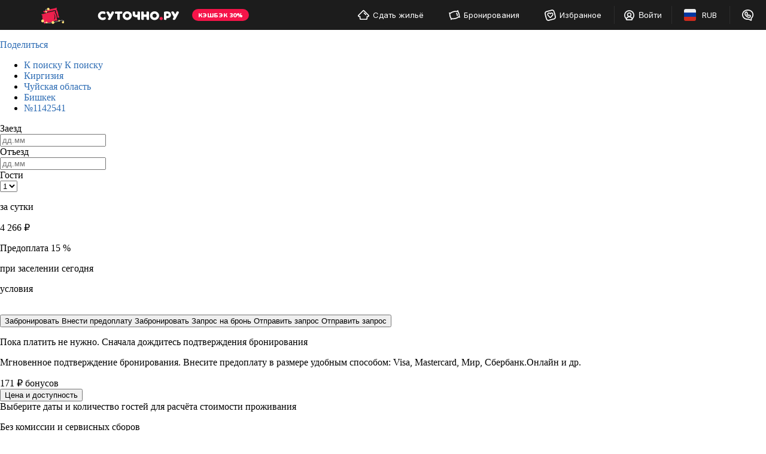

--- FILE ---
content_type: text/css
request_url: https://sutochno.ru/front/header/header-vue.css
body_size: 68449
content:
@charset "UTF-8";@import"https://fonts.googleapis.com/css2?family=Inter:wght@100;200;300;400;500;600;700;800;900&display=swap";@import"https://fonts.googleapis.com/css2?family=Rubik:wght@700&display=swap";@import"https://fonts.googleapis.com/css2?family=Nunito:wght@400;500;900&display=swap";.avatar[data-v-27bbf801]{align-items:center;border-radius:50%;display:flex;height:190px;justify-content:center;position:relative;width:190px}.avatar-empty[data-v-27bbf801]{font-size:190px}.avatar-empty .path1[data-v-27bbf801]{opacity:0}.avatar-size--lg[data-v-27bbf801]{height:60px;width:60px}.avatar-size--lg .avatar-empty[data-v-27bbf801]{font-size:60px}.avatar-size--lg .avatar-initials[data-v-27bbf801]{font-size:16px}.avatar-size--md[data-v-27bbf801]{height:40px;width:40px}.avatar-size--md .avatar-empty[data-v-27bbf801]{font-size:40px}.avatar-size--md .avatar-initials[data-v-27bbf801]{font-size:14px}.avatar-size--sm[data-v-27bbf801]{height:34px;width:34px}.avatar-size--sm .avatar-empty[data-v-27bbf801]{font-size:34px}.avatar-size--sm .avatar-initials[data-v-27bbf801]{font-size:12px}.avatar-size--xs[data-v-27bbf801]{height:18px;width:18px}.avatar-size--xs .avatar-empty[data-v-27bbf801]{font-size:18px}.avatar-size--xs .avatar-initials[data-v-27bbf801]{font-size:10px}.avatar-image[data-v-27bbf801]{border-radius:50%;height:calc(100% + 1px);left:50%;-o-object-fit:cover;object-fit:cover;position:absolute;top:50%;transform:translate(-50%,-50%);width:calc(100% + 1px)}.avatar-initials[data-v-27bbf801]{color:#fff;font-size:45px;font-weight:500;line-height:"normal"}.avatar-0[data-v-27bbf801]{background-color:#cf8861}.avatar-1[data-v-27bbf801]{background-color:#e1c272}.avatar-2[data-v-27bbf801]{background-color:#bbc451}.avatar-3[data-v-27bbf801]{background-color:#78b16f}.avatar-4[data-v-27bbf801]{background-color:#75c2b9}.avatar-5[data-v-27bbf801]{background-color:#7096c3}.avatar-6[data-v-27bbf801]{background-color:#8f7aca}.avatar-7[data-v-27bbf801]{background-color:#5f5794}.avatar-8[data-v-27bbf801]{background-color:#8a3e59}.avatar-9[data-v-27bbf801]{background-color:#c94c4c}.avatar .blocked[data-v-27bbf801]{position:absolute;right:-1px;top:-1px}.dot-pulse[data-v-e4d60b2e]{animation:dot-pulse-e4d60b2e 1.5s linear infinite;animation-delay:.25s;box-shadow:9999px 0 0 -5px;display:flex;left:-9999px;position:relative}.dot-pulse[data-v-e4d60b2e],.dot-pulse[data-v-e4d60b2e]:after,.dot-pulse[data-v-e4d60b2e]:before{background-color:var(--v52484849);border-radius:5px;color:var(--v52484849);height:10px;width:10px}.dot-pulse[data-v-e4d60b2e]:after,.dot-pulse[data-v-e4d60b2e]:before{content:"";display:inline-block;position:absolute;top:0}.dot-pulse[data-v-e4d60b2e]:before{animation:dot-pulse-before-e4d60b2e 1.5s linear infinite;animation-delay:0s;box-shadow:9984px 0 0 -5px;left:-5px}.dot-pulse[data-v-e4d60b2e]:after{animation:dot-pulse-after-e4d60b2e 1.5s linear infinite;animation-delay:.5s;box-shadow:10014px 0 0 -5px}@keyframes dot-pulse-before-e4d60b2e{0%{box-shadow:9984px 0 0 -5px}30%{box-shadow:9984px 0 0 2px}60%,to{box-shadow:9984px 0 0 -5px}}@keyframes dot-pulse-e4d60b2e{0%{box-shadow:9999px 0 0 -5px}30%{box-shadow:9999px 0 0 2px}60%,to{box-shadow:9999px 0 0 -5px}}@keyframes dot-pulse-after-e4d60b2e{0%{box-shadow:10014px 0 0 -5px}30%{box-shadow:10014px 0 0 2px}60%,to{box-shadow:10014px 0 0 -5px}}.ui-button[data-v-3ca73c5d]{background-color:#f1f3fb;border:1px solid transparent;border-radius:10px;color:#1c1c1c;cursor:pointer;display:inline-flex;font-size:14px;font-weight:500;gap:8px;line-height:40px;min-height:42px;outline:none;padding:0 12px;position:relative;text-align:center;text-decoration:none;transition:background-color .3s ease,border-color .3s ease}.ui-button[data-v-3ca73c5d],.ui-button__loading[data-v-3ca73c5d]{align-items:center;justify-content:center}.ui-button__loading[data-v-3ca73c5d]{background-color:inherit;border-radius:inherit;display:flex;inset:0;overflow:hidden;position:absolute;z-index:1}.ui-button__icon[data-v-3ca73c5d]{align-items:center;display:inline-flex;font-size:18px;height:18px;line-height:18px;width:18px}.ui-button__icon[data-v-3ca73c5d] [class^=icon-app-]{font-size:inherit}.ui-button[data-v-3ca73c5d]:focus-visible:before{background-color:transparent;border-radius:inherit;box-shadow:0 0 0 2px #2a86e2;content:"";inset:-2px;position:absolute}.ui-button[disabled][data-v-3ca73c5d]{color:#1c1c1c33;cursor:not-allowed}.ui-button[data-v-3ca73c5d]:active:not(:disabled):not(.ui-button--loading):not(.ui-button--disabled),.ui-button[data-v-3ca73c5d]:hover:not(:disabled):not(.ui-button--loading):not(.ui-button--disabled){background-color:#e7e9f3}.ui-button--small[data-v-3ca73c5d]{line-height:32px;min-height:32px;padding:0 8px}.ui-button--small.ui-button--circle[data-v-3ca73c5d]{border-radius:34px}.ui-button--large[data-v-3ca73c5d]{border-radius:14px;font-size:16px;line-height:48px;min-height:50px;padding:0 14px}.ui-button--large.ui-button--circle[data-v-3ca73c5d]{border-radius:50px}.ui-button--extra-large[data-v-3ca73c5d]{border-radius:18px;font-size:16px;line-height:56px;min-height:58px;padding:0 18px}.ui-button--extra-large.ui-button--circle[data-v-3ca73c5d]{border-radius:58px}.ui-button--primary[data-v-3ca73c5d]{background-color:#f51449;color:#fff}.ui-button--primary[disabled][data-v-3ca73c5d]{background:#f5144933}.ui-button--primary[disabled][data-v-3ca73c5d]:not(.ui-button--loading){color:#fff}.ui-button--primary[disabled].ui-button--loading[data-v-3ca73c5d]{color:transparent}.ui-button--primary[disabled].ui-button--loading .ui-button__loading[data-v-3ca73c5d]{color:#fff}.ui-button--primary[data-v-3ca73c5d]:hover:not(:disabled):not(.ui-button--loading){background:#d9123f}.ui-button--secondary[data-v-3ca73c5d]{background-color:#fff;border-color:#e7e9f3}.ui-button--secondary[data-v-3ca73c5d]:active:not(:disabled):not(.ui-button--loading){background-color:#f1f3fb;border-color:#c0c3d3}.ui-button--secondary[data-v-3ca73c5d]:hover:not(:disabled):not(.ui-button--loading){background-color:#fff;border-color:#c0c3d3}.ui-button--dark[data-v-3ca73c5d]{background-color:#1c1c1c;color:#fff}.ui-button--dark[disabled][data-v-3ca73c5d]:not(.ui-button--loading){background-color:#1c1c1c33;color:#fff}.ui-button--dark[disabled].ui-button--loading[data-v-3ca73c5d]{color:#fff}.ui-button--dark[data-v-3ca73c5d]:active:not(:disabled):not(.ui-button--loading){background-color:#000}.ui-button--dark[data-v-3ca73c5d]:hover:not(:disabled):not(.ui-button--loading){background-color:#272727}.ui-button--tertiary[data-v-3ca73c5d]{background-color:#f514490d;color:#f51449}.ui-button--tertiary[disabled][data-v-3ca73c5d]:not(.ui-button--loading){background:#f5144933;color:#fff}.ui-button--tertiary[data-v-3ca73c5d]:hover:not(:disabled):not(.ui-button--loading){background-color:#f514490d}.ui-button--success[data-v-3ca73c5d]{background-color:#32a07c;color:#fff}.ui-button--success[disabled][data-v-3ca73c5d]:not(.ui-button--loading){background-color:#32a07c33;color:#fff}.ui-button--success[data-v-3ca73c5d]:active:not(:disabled):not(.ui-button--loading),.ui-button--success[data-v-3ca73c5d]:hover:not(:disabled):not(.ui-button--loading){background-color:#2d9070}.ui-button--ghost[data-v-3ca73c5d]{background-color:transparent;color:#1c1c1c}.ui-button--ghost[data-v-3ca73c5d]:hover:not(:disabled):not(.ui-button--loading){background:transparent}.ui-button--disabled[data-v-3ca73c5d]{color:#1c1c1c33;cursor:not-allowed}.ui-button--shadow[data-v-3ca73c5d]{box-shadow:0 1px 5px #142d881a,0 6px 10px #142d8805}.ui-button--circle[data-v-3ca73c5d]{border-radius:42px}.ui-button--full[data-v-3ca73c5d]{display:flex;justify-content:center;width:100%}.calendar[data-v-556fa9ac]{font-family:Inter,sans-serif;font-size:14px;font-weight:500;height:var(--calendar-height);line-height:20px;overflow:var(--calendar-overflow);padding-bottom:var(--calendar-padding-bottom);padding-top:var(--calendar-padding-top)}.calendar[data-v-556fa9ac]::-webkit-scrollbar{width:0}.sc-datepickerext--big .calendar[data-v-556fa9ac]{display:grid;grid-template-columns:1fr 1fr}[data-orientation=vertical] .calendar[data-v-556fa9ac]{display:grid;grid-template-columns:1fr;grid-template-rows:1fr 1fr;width:400px}.calendar-day[data-v-0596a78f]{cursor:pointer;font-size:12px;font-weight:600;height:42px;line-height:16px;position:relative;text-align:center;width:42px}.calendar-day .day-wrapper[data-v-0596a78f]{height:100%;width:100%}.calendar-day span[data-v-0596a78f]{align-items:center;border-radius:100%;display:inline-flex;height:42px;justify-content:center;position:relative;width:42px}.calendar-day.calendar-day--employment__both[data-v-0596a78f]{color:#999;pointer-events:none;text-decoration:line-through}.calendar-day.calendar-day--employment__right span[data-v-0596a78f]{color:#717171}.calendar-day.calendar-day--disabled[data-v-0596a78f]{color:#c0c3d3;pointer-events:none;text-decoration:line-through}.calendar-day.calendar-day--select span[data-v-0596a78f]{background:#f1f3fb}.calendar-day.calendar-day--active span[data-v-0596a78f]{background-color:#252525;border-radius:100%;color:#fff}.calendar-day.calendar-day--error span[data-v-0596a78f]{background-color:#d8d8d8;border-radius:100%;color:#717171}.calendar-day.calendar-day--today:not(.calendar-day--active) span[data-v-0596a78f]{outline:1px solid #e7e9f3;outline-offset:-1px}@media(max-width:340px){.calendar-day[data-v-0596a78f]{min-width:40px;width:40px}}.calendar-day__baloon[data-v-0596a78f]{background-color:#545454;border-radius:2px;-webkit-border-radius:2px;color:#fff;font-size:11px;left:-2px;line-height:1.1;padding:6px 10px;position:absolute;text-align:left;top:-41px;white-space:normal;width:51px;z-index:3}.calendar-day__baloon[data-v-0596a78f]:after{border-left:4px solid transparent;border-right:4px solid transparent;border-top:4px solid #545454;bottom:-4px;content:"";left:50%;margin-left:-4px;position:absolute}.calendar-day:first-child .calendar-day__baloon[data-v-0596a78f]{left:0}.calendar-day:first-child .calendar-day__baloon[data-v-0596a78f]:after{margin-left:-9px}.calendar-day:last-child .calendar-day__baloon[data-v-0596a78f]{left:unset;right:0}.calendar-day:last-child .calendar-day__baloon[data-v-0596a78f]:after{margin-left:1px}.calendar-day--active-from+.calendar-day--active-to .day-wrapper[data-v-0596a78f]:before,.calendar-day--active-from+.calendar-day--hover .day-wrapper[data-v-0596a78f]:before,.calendar-day--active-from+.calendar-day--select .day-wrapper[data-v-0596a78f]:before,.calendar-day--interval+.calendar-day--hover .day-wrapper[data-v-0596a78f]:before,.calendar-day--interval:not(:first-child) .day-wrapper[data-v-0596a78f]:before,.calendar-day--select+.calendar-day--active-to .day-wrapper[data-v-0596a78f]:before,.calendar-day--select+.calendar-day--select .day-wrapper[data-v-0596a78f]:before{background:#f1f3fb;content:"";display:block;height:100%;position:absolute;transform:translate(-39px);width:60px;z-index:-1}.calendar-day--hover span[data-v-0596a78f],.calendar-day--interval span[data-v-0596a78f]{background-color:#f1f3fb;border-radius:100%}.hint-calendar[data-v-0596a78f]{position:relative}.hint-calendar__body[data-v-0596a78f]{background-color:#f6f6f6;border:1px solid #d8d8d8;color:#000;display:none;left:50%;max-width:180px;padding:10px 15px;position:absolute;text-align:left;top:-11px;transform:translate(-50%,-100%);width:180px;width:-moz-max-content;width:max-content;z-index:11}.hint-calendar__body.left-left[data-v-0596a78f]{transform:translate(-20%,-100%)}.hint-calendar__body.left[data-v-0596a78f]{transform:translate(-40%,-100%)}.hint-calendar__body.right[data-v-0596a78f]{transform:translate(-60%,-100%)}.hint-calendar__body.right-right[data-v-0596a78f]{transform:translate(-80%,-100%)}.hint-calendar[data-v-0596a78f]:after,.hint-calendar[data-v-0596a78f]:before{backface-visibility:hidden;border:10px solid transparent;border-top-color:#f6f6f6;content:"";display:none;height:0;left:50%;position:absolute;top:0;transform:translateZ(0) scale(1) translate(-50%,-60%);width:0;z-index:12}.hint-calendar[data-v-0596a78f]:before{border-color:#d8d8d8 transparent transparent;transform:translateZ(0) scale(1) translate(-50%,-55%);z-index:1}.hint-calendar.open .hint-datepicker__body[data-v-0596a78f],.hint-calendar.open[data-v-0596a78f]:after,.hint-calendar.open[data-v-0596a78f]:before{display:block}.calendar-month[data-v-9929004f]{border-bottom:var(--calendar-month-border-bottom);margin-bottom:var(--calendar-month-margin-bottom);padding-bottom:var(--calendar-month-padding-bottom)}.calendar-month[data-v-9929004f]:last-child{border-bottom:initial}.calendar-month__title[data-v-9929004f]{color:#1c1c1c;font-size:14px;font-weight:600;line-height:20px;text-transform:capitalize}.calendar-month__title[data-v-9929004f],.calendar-month__week[data-v-9929004f]{margin-bottom:9px}.calendar-month__top[data-v-9929004f]{align-items:center;display:flex;justify-content:space-between;margin-bottom:var(--calendar-month-top-border-bottom)}@media(min-width:768px){.calendar--big .calendar-month[data-v-9929004f]:first-child{border-right:1px solid #e7e9f3;margin-top:-30px;padding-right:35px}.calendar--big .calendar-month:first-child .calendar-month__top[data-v-9929004f]{margin-top:30px}.calendar--big .calendar-month[data-v-9929004f]:last-child{padding-left:35px}.calendar--search .calendar-month[data-v-9929004f]{padding-bottom:30px}[data-orientation=vertical] .calendar-month[data-v-9929004f]:first-child{border-right:0;margin-top:0;padding-right:0}[data-orientation=vertical] .calendar-month:first-child .calendar-month__top[data-v-9929004f]{margin-top:0}[data-orientation=vertical] .calendar-month[data-v-9929004f]:last-child{padding-left:0}}.calendar-month__title[data-v-b2559efc]{color:#1c1c1c;font-size:14px;font-weight:600;line-height:20px}.calendar-month__next[data-v-58de53d1],.calendar-month__prev[data-v-58de53d1]{cursor:pointer;padding:2px 8px}.calendar-month__next .icon-app-arrow-right[data-v-58de53d1],.calendar-month__prev .icon-app-arrow-right[data-v-58de53d1]{font-size:12px}.calendar-month__next.disabled[data-v-58de53d1],.calendar-month__prev.disabled[data-v-58de53d1]{opacity:.5;pointer-events:none}.calendar-month__prev[data-v-58de53d1]{rotate:180deg}.calendar--big .calendar-month:last-child .calendar-month__prev[data-v-58de53d1]{opacity:0;visibility:hidden}[data-orientation=vertical] .calendar-month__prev[data-v-58de53d1]{display:none}.calendar--big .calendar-month:first-child .calendar-month__next[data-v-58de53d1]{opacity:0;visibility:hidden}[data-orientation=vertical] .calendar-month__next[data-v-58de53d1]{display:none}.sc-datepickerext__week[data-v-e2a282bb]{align-items:center;display:flex;justify-content:space-between}.sc-datepickerext__week-item[data-v-e2a282bb]{color:#252525;display:block;height:24px;text-align:center;width:38px}.calendar-week-day[data-v-c197a33b]{align-items:center;display:flex;justify-content:space-between;margin-bottom:10px;position:relative;z-index:1}.calendar-week-day[data-v-c197a33b]:last-child{margin-bottom:0}.date-input[data-v-50c2e0c2]{align-items:center;display:flex}.date-input__wrap[data-v-50c2e0c2]{background-color:#fff;border:1px solid #e7e9f3;border-radius:10px 0 0 10px;display:flex;flex-direction:column;height:50px;padding:6px 16px;position:relative;width:50%}.date-input--out[data-v-50c2e0c2]{border-left:0;border-radius:0 10px 10px 0}.date-input--active[data-v-50c2e0c2],.date-input--active .date-input__input[data-v-50c2e0c2]{background-color:#f8faff}.date-input__title[data-v-50c2e0c2]{color:#5a5d63;font-size:12px;font-weight:400;letter-spacing:.2px;line-height:16px}.date-input__input[data-v-50c2e0c2]{border:0;color:#252525;font-size:14px;font-weight:500;height:20px;line-height:20px;outline:0;width:132px}.date-input__clear-date[data-v-50c2e0c2]{background-color:#e7e9f3;border-radius:50%;cursor:pointer;height:18px;position:absolute;right:15px;top:50%;transform:translateY(-50%);width:18px;z-index:1}.date-input__clear-date[data-v-50c2e0c2]:after,.date-input__clear-date[data-v-50c2e0c2]:before{background:#1c1c1c;content:"";height:1.5px;left:4.5px;position:absolute;top:8px;width:9px}.date-input__clear-date[data-v-50c2e0c2]:before{transform:rotate(45deg)}.date-input__clear-date[data-v-50c2e0c2]:after{transform:rotate(-45deg)}.ui-select[data-v-749a93d9]{color:var(--default-fonts-color);position:relative;width:100%}.ui-select__trigger-wrapper[data-v-749a93d9]{align-items:center;background:linear-gradient(90deg,rgba(0,0,0,.05) 3.92%,transparent 34.31%),#f1f3fb;border-radius:10px;display:flex}.ui-select__trigger[data-v-749a93d9]{align-items:center;background:#fff;border:1px solid #e7e9f3;border-radius:10px;display:flex;height:42px;justify-content:space-between;padding:0 14px;position:relative;transition:all .2s ease;width:100%}.ui-select__trigger--error[data-v-749a93d9]{border:1px solid #d12d1e}.ui-select[data-v-749a93d9]:not(.disabled){cursor:pointer}.ui-select:not(.disabled) .ui-select__trigger[data-v-749a93d9]:hover{border:1px solid #c0c3d3}.ui-select__remover[data-v-749a93d9]{background:transparent;border:none;border-radius:10px;color:#1c1c1c;font-size:0;padding:12px 6px}.ui-select__remover span[data-v-749a93d9]{font-size:18px;font-weight:700}.ui-select__placeholder[data-v-749a93d9]{color:#5a5d63;margin:0;position:absolute;top:50%;transform:translateY(-50%);transition:all .2s ease}.ui-select__trigger--error .ui-select__placeholder[data-v-749a93d9]{color:#d12d1e}.ui-select__arrow[data-v-749a93d9]{font-size:18px;font-weight:700;transition:all .2s ease}.ui-select__options[data-v-749a93d9]{background:#fff;border-radius:14px;box-shadow:0 1px 5px #142d8814,0 4px 15px #142d880f;left:0;max-height:0;overflow:hidden;padding:4px;position:absolute;top:calc(100% + 4px);transition:all .2s ease;visibility:hidden;width:100%;z-index:2}.ui-select__options--top[data-v-749a93d9]{bottom:calc(100% + 4px);top:auto}.ui-select__options .item[data-v-749a93d9]{align-items:center;border-radius:10px;cursor:pointer;display:flex;min-height:42px;padding:6px 12px;transition:background-color .2s ease;width:100%}.ui-select__options .item__content[data-v-749a93d9]{margin-right:auto;white-space:pre-wrap}.ui-select__options .item__text[data-v-749a93d9]{margin:0}.ui-select__options .item__subtext[data-v-749a93d9]{color:#5a5d63;font-size:12px;letter-spacing:.2px;line-height:16px;margin:2px 0 0}.ui-select__options .item.disabled[data-v-749a93d9]{cursor:default;opacity:.8}.ui-select__options .item.disabled[data-v-749a93d9]:hover{background:initial}.ui-select__options .item:not(.check).active[data-v-749a93d9],.ui-select__options .item[data-v-749a93d9]:not(.check):hover{background:#f1f3fb}.ui-select__options .item.check .item__content[data-v-749a93d9]{max-width:calc(100% - 24px)}.ui-select__options-footer[data-v-749a93d9]{background-color:#fff;border-top:1px solid #e7e9f3;bottom:0;padding:12px;position:sticky}.ui-select__value[data-v-749a93d9]{overflow:hidden;text-overflow:ellipsis;visibility:hidden;white-space:nowrap}.ui-select.pressed .ui-select__trigger[data-v-749a93d9]{border:1px solid #c0c3d3}.ui-select.pressed .ui-select__arrow[data-v-749a93d9]{transform:rotateX(180deg)}.ui-select.pressed .ui-select__options[data-v-749a93d9]{height:-moz-min-content;height:min-content;max-height:170px;overflow:auto;visibility:visible;z-index:100}.ui-select.selected .ui-select__placeholder[data-v-749a93d9]{font-size:12px;left:10px;line-height:16px;padding:0 4px;position:absolute;top:-9px;transform:translateY(0)}.ui-select.selected:not(.disabled) .ui-select__placeholder[data-v-749a93d9]{background:#fff}.ui-select.selected .ui-select__value[data-v-749a93d9]{color:#1c1c1c;visibility:visible}.ui-select.disabled .ui-select__trigger[data-v-749a93d9]{background:#f8faff}[data-v-749a93d9]::-webkit-scrollbar{background:transparent;width:4px}[data-v-749a93d9]::-webkit-scrollbar-thumb{background:#e7e9f3;border:3px solid transparent;border-radius:3px;box-shadow:inset 0 0 0 2px #e7e9f3;width:4px}[data-v-749a93d9]::-webkit-scrollbar-thumb:hover{box-shadow:inset 0 0 0 2px #999}.fade-enter-active[data-v-749a93d9],.fade-leave-active[data-v-749a93d9]{transition:opacity .3s}.fade-enter-from[data-v-749a93d9],.fade-leave-to[data-v-749a93d9]{opacity:0}.select[data-v-e2aefe4e]{border:1px solid #e7e9f3;border-radius:14px;display:flex;height:42px;position:relative}.select__placeholder[data-v-e2aefe4e]{color:#5a5d63;font-size:14px;left:14px;line-height:20px;overflow:hidden;position:absolute;right:34px;text-overflow:ellipsis;top:15px;transition:.3s;white-space:nowrap}.select:has(.select__placeholder) .select__value[data-v-e2aefe4e]{top:24px;transform:none}.select__value[data-v-e2aefe4e]{color:#1c1c1c;font-size:14px;left:14px;line-height:20px;overflow:hidden;position:absolute;right:34px;text-overflow:ellipsis;top:50%;transform:translateY(-50%);white-space:nowrap}.select__action-wrapper[data-v-e2aefe4e]{border-left:1px solid #e7e9f3;margin-left:10px;padding-left:10px}.select__icon[data-v-e2aefe4e]{align-items:center;display:flex;position:absolute;right:15px;top:50%;transform:translateY(-50%)}.select__icon>svg[data-v-e2aefe4e]{transform:rotate(90deg);transition:transform .3s}.select__icon.active>svg[data-v-e2aefe4e]{transform:rotate(270deg)}.select.selected .select__placeholder[data-v-e2aefe4e]{font-size:12px;left:16px;line-height:16px;top:8px}.select.disabled[data-v-e2aefe4e]{background-color:#f8faff}.select.error[data-v-e2aefe4e]{border-color:#d12d1e}.select.error .select__placeholder[data-v-e2aefe4e]{color:#d12d1e}.date-input[data-v-dba518a3]{align-items:center;display:flex;justify-content:space-between}.date-input[data-v-dba518a3] .ui-select{margin-right:9px}.date-input[data-v-dba518a3] .ui-select:last-child{margin-right:0}.date-input[data-v-5ecac9c6]{align-items:center;display:flex}.date-input__wrap[data-v-5ecac9c6]{background-color:#fff;border:1px solid #e7e9f3;border-radius:10px 0 0 10px;display:flex;flex-direction:column;height:50px;padding:6px 16px;position:relative;width:50%}.date-input--out[data-v-5ecac9c6]{border-left:0;border-radius:0 10px 10px 0}.date-input--active[data-v-5ecac9c6],.date-input--active .date-input__input[data-v-5ecac9c6]{background-color:#f8faff}.date-input--active .date-input__clear-date[data-v-5ecac9c6]{display:block}.date-input__title[data-v-5ecac9c6]{color:#5a5d63;font-size:12px;font-weight:400;letter-spacing:.2px;line-height:16px}.date-input__input[data-v-5ecac9c6]{border:0;color:#1c1c1c;font-size:14px;font-weight:500;height:20px;line-height:20px;outline:0;width:132px}.date-input__clear-date[data-v-5ecac9c6]{background-color:#e7e9f3;border-radius:50%;display:none;height:18px;position:absolute;right:15px;top:50%;transform:translateY(-50%);width:18px;z-index:1}.date-input__clear-date[data-v-5ecac9c6]:after,.date-input__clear-date[data-v-5ecac9c6]:before{background:#1c1c1c;content:"";height:1px;left:4px;position:absolute;top:8px;width:9px}.date-input__clear-date[data-v-5ecac9c6]:before{transform:rotate(45deg)}.date-input__clear-date[data-v-5ecac9c6]:after{transform:rotate(-45deg)}.sc-datepickerext__footer[data-v-81738232]{align-items:center;display:flex;justify-content:space-between;padding:10px 10px 0}.sc-datepickerext__footer-btn[data-v-81738232]{background-color:#f1f3fb;border-radius:20px;height:30px;margin-right:10px;outline:none;padding:7px 12px}.sc-datepickerext__footer-btn[data-v-81738232]:last-child{margin-right:0}.sc-datepickerext[data-v-09d97598]{background-color:#fff;border-radius:20px;box-shadow:0 15px 30px #2f2f2f0f,0 0 5px #3f3f3f1c;font-family:Inter,sans-serif;left:50%;padding:30px 36px 37px;position:fixed;top:50%;transform:translate(-50%,-50%);z-index:100}.sc-datepickerext[data-orientation=vertical][data-v-09d97598]{height:calc(100vh - 100px)}.sc-datepickerext--search[data-v-09d97598]{padding-bottom:10px}.sc-datepickerext__body[data-v-09d97598]{width:400px}.sc-datepickerext--big .sc-datepickerext__body[data-v-09d97598]{width:800px}[data-orientation=vertical] .sc-datepickerext__body[data-v-09d97598]{height:100%;overflow:hidden;width:400px}.sc-datepickerext__top[data-v-09d97598]{margin-bottom:24px}.sc-datepickerext__footer[data-v-09d97598]{border-top:1px solid #e7e9f3;margin:0 -36px}.header[data-v-09d97598]{position:relative}.header__icon-wrap[data-v-09d97598]{align-items:center;background-color:#1c1c1c;border-radius:50%;cursor:pointer;display:flex;height:28px;justify-content:center;position:absolute;right:-49px;top:-44px;width:28px;z-index:5}.header__icon[data-v-09d97598]{color:#fff;font-size:13px;font-weight:900}.state-name[data-v-09d97598]{background-color:#87cefa;border-radius:14px;left:0;padding:5px 10px;position:absolute;top:-35px;z-index:100}[data-v-8afe330a]{--calendar-height:initial;--calendar-padding-top:initial;--calendar-padding-bottom:initial;--calendar-overflow:initial;--calendar-month-border-bottom:initial;--calendar-month-padding-bottom:initial;--calendar-month-margin-bottom:initial;--calendar-month-top-border-bottom:12px}[data-orientation=vertical] .sc-datepickerext__calendar[data-v-8afe330a]{height:calc(100% - 120px);overflow-x:hidden;overflow-y:auto}[data-orientation=vertical] .sc-datepickerext__calendar[data-v-8afe330a]::-webkit-scrollbar{width:0}.sc-datepickerext__week-wrap[data-v-8afe330a]{margin-bottom:20px}[data-v-198c5252]{--height-top-bottom-block:124px;--calendar-height:calc(100vh - var(--height-top-bottom-block));--calendar-padding-top:84px;--calendar-padding-bottom:84px;--calendar-overflow:auto;--calendar-month-border-bottom:1px solid #e7e9f3;--calendar-month-padding-bottom:4px;--calendar-month-margin-bottom:20px;--calendar-month-top-border-bottom:9px}.sc-datepickerext[data-v-198c5252]{padding:0}.sc-datepickerext__icon[data-v-198c5252]{border-right:1px solid hsla(0,0%,100%,.08);cursor:pointer;width:50px}.sc-datepickerext__icon[data-v-198c5252],.sc-datepickerext__title[data-v-198c5252]{align-items:center;color:#fff;display:flex;font-size:16px;height:50px;justify-content:center}.sc-datepickerext__title[data-v-198c5252]{font-weight:600;line-height:20px;margin:0;padding-right:50px;text-align:center}.sc-datepickerext__calendar[data-v-198c5252]{padding-top:20px}.sc-datepickerext[data-v-80f6e257]{display:grid;grid-template-columns:1fr;grid-template-rows:50px 1fr 74px;height:100vh;inset:0;position:fixed;z-index:100}.sc-datepickerext__header[data-v-80f6e257]{background-color:#1c1c1c;display:grid;grid-template-columns:50px 1fr;height:120px}.sc-datepickerext__body[data-v-80f6e257]{background:#fff;border-radius:20px;height:var(--calendar-height);overflow:hidden;padding:16px 20px 24px}.sc-datepickerext__footer[data-v-80f6e257]{align-items:center;background-color:#fff;bottom:0;box-shadow:0 -5px 10px #142d8805,0 -1px 5px #142d8805;-moz-column-gap:10px;column-gap:10px;display:grid;grid-template-columns:repeat(2,1fr);padding:0 16px;position:sticky}[data-v-7017f13f] .btn-black,[data-v-7017f13f] .btn-white{border-radius:10px;cursor:pointer;font-size:14px;height:42px;line-height:20px;outline:none;padding:12px}[data-v-7017f13f] .btn-black{background-color:#1c1c1c;color:#fff}[data-v-7017f13f] .btn-white{background-color:#fff;border:1px solid #e7e9f3;color:#1c1c1c}.ui-switcher[data-v-7b6d6dd6]{cursor:pointer;height:24px;width:42px}.ui-switcher input[data-v-7b6d6dd6]{position:absolute;visibility:hidden}.ui-switcher input+.ui-switcher__dot[data-v-7b6d6dd6]{background:#f1f3fb;border-radius:12px;box-shadow:inset 0 1px 3px #0000000d;display:flex;height:inherit;padding:2px;position:relative;width:inherit}.ui-switcher input+.ui-switcher__dot[data-v-7b6d6dd6]:after{aspect-ratio:1/1;background:#fff;border-radius:100%;box-shadow:0 1px 5px #142d881a,0 6px 10px #142d8805;content:"";display:block;height:100%}.ui-switcher input:checked+.ui-switcher__dot[data-v-7b6d6dd6]{background:#f51449;justify-content:flex-end}.ui-radio[data-v-0556388f]{color:#1c1c1c;cursor:pointer;display:flex;font-size:14px;font-weight:500;gap:10px;line-height:20px;margin:0}.ui-radio input[data-v-0556388f]{opacity:0;pointer-events:none;position:absolute}.ui-radio input[checked]~.ui-radio-control[data-v-0556388f]{background-color:transparent;box-shadow:none}.ui-radio input[checked]~.ui-radio-control[data-v-0556388f]:after,.ui-radio input[checked]~.ui-radio-control[data-v-0556388f]:before{opacity:1}.ui-radio input:focus~.ui-radio-control[data-v-0556388f]{box-shadow:0 0 5px #7188e5}.ui-radio-control[data-v-0556388f]{background-color:#f1f3fb;border-radius:50%;box-shadow:inset 0 1px 3px #0000001a;height:18px;margin-top:1px;max-width:18px;position:relative;transition:background-color .3s,box-shadow .3s;width:100%}.ui-radio-control[data-v-0556388f]:before{background-color:#f51449;height:10px;left:50%;top:50%;transform:translate(-50%,-50%);width:10px}.ui-radio-control[data-v-0556388f]:after,.ui-radio-control[data-v-0556388f]:before{border-radius:50%;content:"";opacity:0;position:absolute;transition:opacity .3s}.ui-radio-control[data-v-0556388f]:after{border:2px solid #f51449;height:100%;left:0;top:0;width:100%}.checkbox[data-v-15d35754]{cursor:pointer}.checkbox-wrapper[data-v-15d35754]{-moz-column-gap:10px;column-gap:10px;display:flex}.checkbox--reverse .checkbox-wrapper[data-v-15d35754]{flex-direction:row-reverse}.checkbox--reverse .checkbox-error-text[data-v-15d35754]{padding-left:0;padding-right:28px}.checkbox-input[data-v-15d35754]{display:none}.checkbox-input:checked~.checkbox-control[data-v-15d35754]{background-color:#f51449;box-shadow:none}.checkbox-input:checked~.checkbox-control .checkbox-icon[data-v-15d35754]{opacity:1}.checkbox-control[data-v-15d35754]{align-items:center;background-color:#f1f3fb;border:1px solid transparent;border-radius:4px;box-shadow:inset 0 1px 3px #0000001a;display:flex;height:18px;justify-content:center;margin-top:1px;padding:0;transition:background-color .3s,box-shadow;width:18px}.checkbox--error .checkbox-control[data-v-15d35754]{border-color:#d12d1e}.checkbox-icon[data-v-15d35754]{opacity:0;transition:opacity .3s}.checkbox-content[data-v-15d35754]{color:#1c1c1c;font-size:14px;line-height:20px;width:calc(100% - 28px)}.checkbox-error-text[data-v-15d35754]{color:#d12d1e;font-size:12px;line-height:16px;margin:4px 0 0;padding-left:28px}.toasts[data-v-8b61ed4d]{display:flex;flex-direction:column;justify-content:flex-end;left:50%;position:fixed;top:100px;transform:translate(-50%);transition:all .5s ease;white-space:pre-wrap;width:-moz-max-content;width:max-content;z-index:999}.toasts.empty[data-v-8b61ed4d]{visibility:hidden}.toasts ul[data-v-8b61ed4d]{justify-content:center;margin:0;padding:0}.notification[data-v-8b61ed4d],.toasts ul[data-v-8b61ed4d]{display:flex;flex-direction:column}.notification[data-v-8b61ed4d]{-webkit-backdrop-filter:blur(40px);backdrop-filter:blur(40px);background:#00000080;border-radius:16px;padding:12px;transition:all .5s ease;width:270px}.notification--primary[data-v-8b61ed4d]{background:#f51449}.notification--success[data-v-8b61ed4d]{background:#32a07c}.notification__title[data-v-8b61ed4d]{align-items:center;display:flex;gap:8px}.notification__title-icon[data-v-8b61ed4d]{color:#fff;display:flex;font-size:16px}.notification__title p[data-v-8b61ed4d]{color:#fff;font-weight:600;margin:0}.notification__text[data-v-8b61ed4d],.notification__title p[data-v-8b61ed4d]{font-size:12px;font-style:normal;letter-spacing:.2px;line-height:16px;padding:0}.notification__text[data-v-8b61ed4d]{color:#fffc;font-weight:400;margin:4px 0 10px}.notification__buttons[data-v-8b61ed4d]{display:flex;gap:10px;width:100%}.notification__buttons .btn[data-v-8b61ed4d]{background:#ffffff26;border-radius:8px;color:#fff;flex-grow:1;font-size:12px;font-style:normal;font-weight:500;letter-spacing:.2px;line-height:16px;margin-top:10px;text-align:center}.notification__buttons .primary[data-v-8b61ed4d]{background:#1c1c1c}.notification--error[data-v-8b61ed4d]{background-color:#f51449b3;color:#fff}.notification--success[data-v-8b61ed4d]{background-color:#32a07c;color:#fff}.notification--warning[data-v-8b61ed4d]{background-color:#eca71e;color:#fff}.notification--info[data-v-8b61ed4d]{background-color:#7188e5;color:#fff}.notification+.notification[data-v-8b61ed4d]{margin-top:20px}.list-enter-active[data-v-8b61ed4d],.list-leave-active[data-v-8b61ed4d]{transition:all .5s cubic-bezier(.175,.885,.32,1.275)}.list-enter-from[data-v-8b61ed4d],.list-leave-to[data-v-8b61ed4d]{opacity:0;transform:translateY(-100%)}@media(max-width:425px){.toasts[data-v-8b61ed4d]{left:auto;padding:16px;top:16px;transform:translate(0)}.notification[data-v-8b61ed4d],.toasts[data-v-8b61ed4d]{width:100%}}.ui-tag[data-v-7728c1a9]{background-color:#f1f3fb;border:none;border-radius:11px;color:#1c1c1c;display:inline-block;font-size:12px;font-weight:600;letter-spacing:.2px;line-height:16px;outline:none;padding:3px 10px;text-align:center}.ui-tag--medium[data-v-7728c1a9]{font-size:13px;font-weight:500;padding:5px 12px}.ui-tag--extra-small[data-v-7728c1a9]{font-size:11px;line-height:12px;padding:4px 8px}.ui-tag--contrast[data-v-7728c1a9]{background-color:#1c1c1c66;color:#fff}.ui-tag--warning[data-v-7728c1a9]{background-color:#fff6e6;color:#eca71e}.ui-tag--warning.ui-tag--contrast[data-v-7728c1a9]{background-color:#eca71e;color:#fff}.ui-tag--success[data-v-7728c1a9]{background-color:#ebf7eb;color:#32a07c}.ui-tag--success.ui-tag--contrast[data-v-7728c1a9]{background-color:#32a07c;color:#fff}.ui-tag--error[data-v-7728c1a9]{background-color:#ffe8e8;color:#d12d1e}.ui-tag--error.ui-tag--contrast[data-v-7728c1a9]{background-color:#d12d1e;color:#fff}.ui-tag--info[data-v-7728c1a9]{background-color:#edeffe;color:#7188e5}.ui-tag--info.ui-tag--contrast[data-v-7728c1a9]{background-color:#7188e5;color:#fff}.tabs-switcher[data-v-d458d745]{background:#f1f3fb;border-radius:10px;display:block;height:var(--v6449642a);padding:2px;width:100%}.tabs-switcher__track[data-v-d458d745]{align-items:center;display:flex;height:100%;position:relative}.tabs-switcher__highlight[data-v-d458d745]{background:#fff;border-radius:8px;bottom:0;box-shadow:0 1px 5px #142d881a,0 6px 10px #142d8805;position:absolute;top:0;transition:transform .25s,width .25s;z-index:0}.tabs-switcher__radio[data-v-d458d745]{height:1px;opacity:0;pointer-events:none;position:absolute;width:1px}.tabs-switcher__btn[data-v-d458d745]{align-items:center;background:none;border:none;border-radius:8px;color:#1c1c1c;cursor:pointer;display:inline-flex;flex-grow:1;font-size:12px;font-weight:500;height:100%;justify-content:center;margin:0;outline:none;padding-left:12px;padding-right:12px;text-align:center;transition:color .2s;z-index:1}.tabs-switcher.medium .tabs-switcher__btn[data-v-d458d745]{font-size:14px}.tabs-switcher--rounded[data-v-d458d745],.tabs-switcher--rounded .tabs-switcher__highlight[data-v-d458d745]{border-radius:15px}.tabs-switcher__btn-title[data-v-d458d745]{position:relative}.tabs-switcher__btn-title.dotted[data-v-d458d745]:before{background:#f51449;border-radius:50%;content:"";display:block;height:0;left:-10px;position:absolute;top:50%;transform:translateY(-50%);transition:width .2s,height .2s;width:0}.active .tabs-switcher__btn-title.dotted[data-v-d458d745]:before{height:6px;width:6px}.status-bar[data-v-db1afe13]{align-items:center;border-radius:8px;display:flex;justify-content:space-between;padding:6px 10px}.status-bar_yellow[data-v-db1afe13]{background-color:#fff6e6}.status-bar_yellow p[data-v-db1afe13]{color:#eca71e}.status-bar_red[data-v-db1afe13]{background-color:#ffe8e8}.status-bar_red p[data-v-db1afe13]{color:#d12d1e}.status-bar_green[data-v-db1afe13]{background-color:#ebf7eb}.status-bar_green p[data-v-db1afe13]{color:#32a07c}.status-bar_grey[data-v-db1afe13]{background-color:#f1f3fb}.status-bar_grey p[data-v-db1afe13]{color:#5a5d63}.status-bar_black[data-v-db1afe13]{background-color:#f1f3fb}.status-bar_black p[data-v-db1afe13]{color:#1c1c1c}.slidebar__overlay[data-v-4b8725b2]{background:#00000080;cursor:pointer;display:flex;justify-content:flex-end;inset:0;position:fixed;transition:opacity .4s cubic-bezier(.25,.8,.25,1);z-index:100}.slidebar__panel[data-v-4b8725b2]{background:#fff;box-shadow:-4px 0 20px #00000026;cursor:auto;display:flex;flex-direction:column;height:100svh;max-width:90vw;transform:translate(0);transition:transform .4s cubic-bezier(.25,.8,.25,1);width:400px}.slidebar__header[data-v-4b8725b2]{border-bottom:1px solid rgba(0,0,0,.08);justify-content:space-between;padding:8px}.slidebar__button[data-v-4b8725b2],.slidebar__header[data-v-4b8725b2]{align-items:center;display:flex;flex-shrink:0}.slidebar__button[data-v-4b8725b2]{background:transparent;border:none;border-radius:2px;cursor:pointer;height:50px;justify-content:center;margin:-8px -8px -8px -1px;padding:0;transition:all .2s ease;width:50px}.slidebar__button svg[data-v-4b8725b2]{width:20px}.slidebar__button[data-v-4b8725b2]:hover{background:#f1f3fb}.slidebar__button[data-v-4b8725b2]:active{transform:scale(.95)}.slidebar__button--back[data-v-4b8725b2]{margin:-8px -1px -8px -8px;z-index:1}.slidebar__button--back svg[data-v-4b8725b2]{transform:rotate(180deg)}.slidebar__header-content[data-v-4b8725b2]{border-right:1px solid rgba(0,0,0,.08);flex:1;font-size:16px;font-weight:600;line-height:20px;overflow:hidden;padding:7px 20px;text-overflow:ellipsis;white-space:nowrap}.slidebar__button--back+.slidebar__header-content[data-v-4b8725b2]{border-left:1px solid rgba(0,0,0,.08)}.slidebar__content[data-v-4b8725b2]{background:#fff;flex:1;overflow-y:auto}.slidebar__additional-info[data-v-4b8725b2]{font-size:12px;line-height:16px;text-align:center}.slidebar__footer[data-v-4b8725b2]{background:#fff;border-top:1px solid rgba(0,0,0,.08);display:flex;flex-direction:column;flex-shrink:0;gap:10px;padding:20px 20px 30px}.slidebar__button-tag[data-v-4b8725b2]{align-items:center;background:#d12d1e;border:2px solid #fff;border-radius:100%;color:#fff;display:flex;font-size:10px;font-weight:700;height:22px;justify-content:center;line-height:14px;min-width:22px;padding:0}:disabled .slidebar__button-tag[data-v-4b8725b2]{opacity:.3}.slide-enter-active[data-v-4b8725b2]{transition:all .4s cubic-bezier(.25,.8,.25,1)}.slide-leave-active[data-v-4b8725b2]{transition:all .3s cubic-bezier(.4,0,.6,1)}.slide-enter-from .slidebar__panel[data-v-4b8725b2],.slide-leave-to .slidebar__panel[data-v-4b8725b2]{transform:translate(100%)}.slide-enter-from .slidebar__overlay[data-v-4b8725b2],.slide-leave-to .slidebar__overlay[data-v-4b8725b2]{opacity:0}@media(max-width:767px){.slidebar__panel[data-v-4b8725b2]{background:#1c1c1c;max-width:100vw;width:100vw}.slidebar__content[data-v-4b8725b2]{border-radius:18px 18px 0 0}.slidebar__header[data-v-4b8725b2]{color:#fff;padding-top:calc(8px + env(safe-area-inset-top))}.slidebar__header .slidebar__button[data-v-4b8725b2]{color:#fff}.slidebar__header .slidebar__button[data-v-4b8725b2]:hover{background:#5a5d63}.slidebar__footer[data-v-4b8725b2]{padding:16px 16px calc(16px + env(safe-area-inset-bottom))}}.textarea[data-v-ecd74c30]{display:flex;position:relative}.textarea-label[data-v-ecd74c30]{background-color:#fff;color:#5a5d63;cursor:text;font-size:14px;left:12px;line-height:20px;padding:0 4px;position:absolute;top:15px;transition:.3s}.textarea-label.active[data-v-ecd74c30]{font-size:12px;letter-spacing:.2px;line-height:16px;top:-8px}.textarea textarea[data-v-ecd74c30]{border-radius:10px;padding-bottom:50px;resize:none;transition:border-color .3s}.textarea textarea[data-v-ecd74c30]:focus{border-color:#5a5d63;outline:none}.textarea-counter[data-v-ecd74c30]{background:linear-gradient(0,#fff 70%,transparent);bottom:1px;color:#5a5d63;font-size:14px;left:15px;line-height:20px;padding:12px 0;pointer-events:none;position:absolute;right:15px;text-align:right}.fade-enter-active[data-v-ecd74c30],.fade-leave-active[data-v-ecd74c30]{transition:opacity .3s ease}.fade-enter-from[data-v-ecd74c30],.fade-leave-to[data-v-ecd74c30]{opacity:0}.resizable-textarea{border:1px solid #e7e9f3;font-size:14px;padding:13px 15px;scrollbar-color:#e7e9f3 #fff;scrollbar-width:thin;width:100%}.resizable-textarea::-webkit-scrollbar-track{background-color:transparent}.resizable-textarea::-webkit-scrollbar-thumb{background:#e7e9f3;border-radius:6px}.loader[data-v-e18f0d0e]{position:relative}.loader__loader-wrap[data-v-e18f0d0e]{left:50%;margin:30px auto 0;position:absolute;text-align:center;top:50%;transform:translate(-50%,-50%);z-index:10}.loader__loader-bar[data-v-e18f0d0e]{animation:loading-e18f0d0e .8s;animation-iteration-count:infinite;animation-timing-function:linear;background-image:url("data:image/svg+xml;charset=utf-8,%3Csvg xmlns='http://www.w3.org/2000/svg' xmlns:xlink='http://www.w3.org/1999/xlink' width='40' height='40' viewBox='0 0 40 40'%3E%3Ctitle%3EGroup 10%3C/title%3E%3Cdefs%3E%3Ccircle id='a' cx='20' cy='20' r='20'/%3E%3Cmask id='b' width='40' height='40' x='0' y='0' fill='%23fff' maskContentUnits='userSpaceOnUse' maskUnits='objectBoundingBox'%3E%3Cuse xlink:href='%23a'/%3E%3C/mask%3E%3C/defs%3E%3Cg fill='none' fill-rule='evenodd'%3E%3Ccircle cx='20' cy='20' r='18' stroke='%23d8d8d8' stroke-width='4'/%3E%3Cuse xlink:href='%23a' stroke='%23f51449' stroke-dasharray='34,160,1,7' stroke-width='8' mask='url(%23b)'/%3E%3C/g%3E%3C/svg%3E");background-size:contain;display:inline-block;height:25px;margin-top:-5px;vertical-align:bottom;width:25px;will-change:transform}@keyframes loading-e18f0d0e{0%{transform:rotate(0)}to{transform:rotate(1turn)}}.input-quantity__controls[data-v-48900b8b]{align-items:center;display:flex;gap:8px}.input-quantity__input[data-v-48900b8b]{margin-right:8px;width:132px}.input-quantity__input[data-v-48900b8b] input{color:#5a5d63}.input-quantity__input[data-v-48900b8b] input::-webkit-inner-spin-button,.input-quantity__input[data-v-48900b8b] input::-webkit-outer-spin-button{-webkit-appearance:none;margin:0}.input-quantity__input[data-v-48900b8b] input[type=number]{-moz-appearance:textfield;-webkit-appearance:textfield;appearance:textfield}.input[data-v-08d846b0]{position:relative;width:100%}.input-field[data-v-08d846b0]{background-color:#fff;border:1px solid #e7e9f3;border-radius:10px;color:#1c1c1c;font-size:14px;font-style:normal;font-weight:400;line-height:20px;outline:none;padding:10px 12px 10px 14px;transition:border-color .2s ease,background-color .2s ease;width:100%}.input-field[data-v-08d846b0]:not(:disabled):hover{border-color:#c0c3d3}.input-field[data-v-08d846b0]:not(:disabled):focus{border-color:#5a5d63}.input-label[data-v-08d846b0]{background-color:#fff;color:#5a5d63;font-size:14px;font-style:normal;font-weight:400;left:10px;letter-spacing:.2px;line-height:20px;margin:0;padding:0 4px;position:absolute;top:11px;transition:all .2s ease}.input-label.active[data-v-08d846b0]:not(.active-hidden){font-size:12px;left:10px;line-height:16px;top:-8px}.input-label.active.active-hidden[data-v-08d846b0]{opacity:0;pointer-events:none}.input-max[data-v-08d846b0]{color:#5a5d63;font-size:14px;line-height:20px;position:absolute;right:12px;text-align:right;top:10px}.input__success .input-field[data-v-08d846b0]{border-color:#32a07c}.input__success .input-label[data-v-08d846b0]{color:#32a07c}.input__error .input-field[data-v-08d846b0]{border-color:#d12d1e}.input__error .input-label[data-v-08d846b0]{color:#d12d1e}.input__disabled .input-field[data-v-08d846b0]{background-color:#f8faff}.input__disabled .input-label[data-v-08d846b0]{background-color:transparent}.input__has-max .input-field[data-v-08d846b0]{padding-right:60px}.fade-enter-active[data-v-08d846b0],.fade-leave-active[data-v-08d846b0]{transition:opacity .3s ease}.fade-enter-from[data-v-08d846b0],.fade-leave-to[data-v-08d846b0]{opacity:0}.modal-light[data-v-0180b05c]{height:100%;inset:0;position:fixed;-webkit-overflow-scrolling:touch;align-items:center;background:#00000040;cursor:pointer;display:flex;flex-direction:column;justify-content:center;overflow:hidden;transition:all .3s ease-in-out;z-index:200}@media(max-width:700px){.modal-light[data-v-0180b05c]{justify-content:flex-end}}.modal-light__wrap[data-v-0180b05c]{background:#fff;border-radius:var(--v03a30ce9);cursor:auto;max-height:calc(100% - 200px);position:relative}@media(max-width:700px){.modal-light__wrap[data-v-0180b05c]{border-radius:26px 26px 0 0;max-width:100%;width:100%}}.modal-light__inner[data-v-0180b05c]{height:100%;padding:var(--v027f950d);width:100%}@media(max-width:700px){.modal-light__inner[data-v-0180b05c]{overflow:auto;padding:16px 16px calc(16px + env(safe-area-inset-bottom))}.modal-light__inner--line-inside[data-v-0180b05c]{padding-top:30px}}.modal-light__close-btn[data-v-0180b05c]{align-items:center;background-color:#000;border-radius:50%;color:#fff;cursor:pointer;display:flex;font-size:12px;font-weight:700;height:28px;justify-content:center;position:absolute;right:-13px;top:-13px;width:28px}@media(max-width:700px){.modal-light__close-btn[data-v-0180b05c]{display:none}}@media(min-width:700px){.modal-light__init-drag-btn[data-v-0180b05c]{display:none}}.modal-light__init-drag-btn[data-v-0180b05c]{background-color:#fff;border:none;border-radius:24px;height:4px;left:calc(50% - 35px);outline:none;position:absolute;top:-10px;width:70px}.modal-light__init-drag-btn--line-inside[data-v-0180b05c]{background:#00000014;left:calc(50% - 20px);top:10px;width:40px}.modal-light__init-drag-btn--line-inside~.modal-light__inner[data-v-0180b05c]{padding-top:24px}.modal-light__title[data-v-0180b05c]{color:#1c1c1c;font-size:22px;font-style:normal;font-weight:600;line-height:26px;margin-bottom:10px;margin-top:0;text-align:center}.modal-light__title--center[data-v-0180b05c]{align-items:center;display:flex;justify-content:center}.modal-light__default-text[data-v-0180b05c]{color:#252525;display:flex;flex-grow:1;font-size:16px;font-weight:400;line-height:20px;text-align:center}.modal-light__buttons[data-v-0180b05c]{-moz-column-gap:10px;column-gap:10px;display:flex;justify-content:center;margin-top:16px;width:100%}.modal-light__buttons .modal-btn[data-v-0180b05c]{background-color:transparent;border:1px solid rgba(0,0,0,.15);border-radius:10px;color:#1c1c1c;flex-basis:var(--v23a87892);font-size:14px;font-weight:500;line-height:20px;padding:10px;text-align:center}.modal-light__buttons .modal-btn_black[data-v-0180b05c]{background-color:#1c1c1c;border:1px solid #1c1c1c;color:#fff}.modal-light__buttons .modal-btn[data-v-0180b05c]:disabled{background-color:#00000026;border:1px solid transparent;color:#fff}@media(max-width:700px){.modal-light__buttons[data-v-0180b05c]{flex-direction:column;row-gap:16px}.modal-light__buttons .modal-btn[data-v-0180b05c]{flex-basis:100%}}.vertical-flex[data-v-0180b05c]{align-items:center;display:flex;flex-direction:column;justify-content:center}.modal-light-icon[data-v-0180b05c]{height:74px;margin-bottom:10px;width:74px}.pending-icon[data-v-0180b05c]{background-image:url("data:image/svg+xml;charset=utf-8,%3Csvg xmlns='http://www.w3.org/2000/svg' width='74' height='74' fill='none' viewBox='0 0 74 74'%3E%3Cpath stroke='%231c1c1c' stroke-linecap='round' stroke-linejoin='round' stroke-width='3' d='M37 4c18.225 0 33 14.775 33 33S55.225 70 37 70 4 55.225 4 37C4 25.53 9.852 15.427 18.732 9.513'/%3E%3Cpath stroke='%231c1c1c' stroke-linecap='round' stroke-linejoin='round' stroke-width='3' d='M19.5 16V8.5H12'/%3E%3Cpath stroke='%23f51449' stroke-linecap='round' stroke-linejoin='round' stroke-width='3' d='M27.5 23.5V28l10 9.5m-10-14h20m-20 0H24m13.5 14 10-9.5v-4.5m-10 14 10 9.5v4.5m-10-14-10 9.5v4.5m20-28H51m-3.5 28h-20m20 0H51m-23.5 0H24'/%3E%3C/svg%3E")}.warning-icon[data-v-0180b05c]{background-image:url("data:image/svg+xml;charset=utf-8,%3Csvg xmlns='http://www.w3.org/2000/svg' width='74' height='74' fill='none' viewBox='0 0 74 74'%3E%3Cg clip-path='url(%23a)'%3E%3Cpath stroke='%231c1c1c' stroke-linecap='round' stroke-linejoin='round' stroke-width='3' d='M33.165 8.044c1.922-3.345 6.748-3.345 8.67 0l29.86 51.965c1.916 3.333-.49 7.491-4.335 7.491H7.64c-3.845 0-6.25-4.158-4.335-7.491z'/%3E%3Cpath stroke='%23f51449' stroke-linecap='round' stroke-linejoin='round' stroke-width='3' d='m37.5 45.5-1-23h2z'/%3E%3Ccircle cx='37.5' cy='53.5' r='2.5' fill='%23f51449'/%3E%3C/g%3E%3Cdefs%3E%3CclipPath id='a'%3E%3Cpath fill='%23fff' d='M0 0h74v74H0z'/%3E%3C/clipPath%3E%3C/defs%3E%3C/svg%3E")}.calendar-icon[data-v-0180b05c]{background-image:url("data:image/svg+xml;charset=utf-8,%3Csvg xmlns='http://www.w3.org/2000/svg' width='74' height='74' fill='none' viewBox='0 0 74 74'%3E%3Cpath fill='%23fff' stroke='%231c1c1c' stroke-linecap='round' stroke-linejoin='round' stroke-width='3' d='M25.253 16.942a9.5 9.5 0 0 1 11.186-4.907l25.914 7.59a9.5 9.5 0 0 1 6.657 10.921l-5.175 26.747c-1.067 5.515-6.66 8.904-12.043 7.3l-32.867-9.804c-5.641-1.682-8.41-8.037-5.801-13.314z'/%3E%3Crect width='54' height='48' x='15.01' y='5.854' fill='%23fff' stroke='%231c1c1c' stroke-linecap='round' stroke-linejoin='round' stroke-width='3' rx='9.5' transform='rotate(15.907 15.01 5.854)'/%3E%3Cpath fill='%231c1c1c' d='M25.391 22.33a2.5 2.5 0 1 1-4.809-1.37 2.5 2.5 0 0 1 4.809 1.37M35.008 25.07A2.5 2.5 0 1 1 30.2 23.7a2.5 2.5 0 0 1 4.81 1.37M44.625 27.811a2.5 2.5 0 1 1-4.808-1.37 2.5 2.5 0 0 1 4.808 1.37M54.242 30.552a2.5 2.5 0 1 1-4.808-1.37 2.5 2.5 0 0 1 4.808 1.37'/%3E%3Cpath fill='%23f51449' d='M25.391 22.33a2.5 2.5 0 1 1-4.809-1.37 2.5 2.5 0 0 1 4.809 1.37'/%3E%3Cpath fill='%231c1c1c' d='M19.362 43.488a2.5 2.5 0 1 1-4.809-1.37 2.5 2.5 0 0 1 4.809 1.37M28.979 46.228a2.5 2.5 0 1 1-4.809-1.37 2.5 2.5 0 0 1 4.809 1.37M38.596 48.969a2.5 2.5 0 1 1-4.809-1.37 2.5 2.5 0 0 1 4.809 1.37M48.213 51.71a2.5 2.5 0 1 1-4.809-1.37 2.5 2.5 0 0 1 4.809 1.37M22.377 32.909a2.5 2.5 0 1 1-4.808-1.37 2.5 2.5 0 0 1 4.808 1.37M31.994 35.65a2.5 2.5 0 1 1-4.808-1.371 2.5 2.5 0 0 1 4.808 1.37M41.612 38.39a2.5 2.5 0 1 1-4.81-1.37 2.5 2.5 0 0 1 4.81 1.37M51.229 41.13a2.5 2.5 0 1 1-4.81-1.37 2.5 2.5 0 0 1 4.81 1.37'/%3E%3Crect width='3' height='7' x='26.066' y='5.365' fill='%231c1c1c' rx='1.5' transform='rotate(15.907 26.066 5.365)'/%3E%3Crect width='3' height='7' x='54.918' y='13.587' fill='%231c1c1c' rx='1.5' transform='rotate(15.907 54.918 13.587)'/%3E%3C/svg%3E")}.modal-fade-enter-active[data-v-0180b05c],.modal-fade-leave-active[data-v-0180b05c]{transition:all .3s ease-in-out}.modal-fade-enter-from[data-v-0180b05c],.modal-fade-leave-to[data-v-0180b05c]{opacity:0}.modal-slide-enter-active[data-v-0180b05c],.modal-slide-leave-active[data-v-0180b05c]{transform:translateY(100%)}.modal-slide-enter-from[data-v-0180b05c],.modal-slide-leave-to[data-v-0180b05c]{transform:translateY(0)}.modal-content-enter-active[data-v-0180b05c]{animation:modal-content-0180b05c .3s ease-out}.modal-content-leave-active[data-v-0180b05c]{animation:modal-content-0180b05c .3s ease-out reverse}@keyframes slide-0180b05c{0%{opacity:0;transform:translateY(100%)}90%{opacity:.9;transform:translateY(-10%)}to{opacity:1;transform:translateY(0)}}@keyframes modal-content-0180b05c{0%{opacity:0;transform:translateY(100%)}to{opacity:1;transform:translateY(0)}}.base-modal--fade-enter-active[data-v-4c26063b],.base-modal--fade-leave-active[data-v-4c26063b]{transform:translate(0);transition:transform .35s ease}.base-modal--fade-enter[data-v-4c26063b],.base-modal--fade-leave-to[data-v-4c26063b]{transform:translate(100%)}.base-modal[data-v-4c26063b]{position:fixed;inset:0;z-index:200;overflow:auto;-webkit-overflow-scrolling:touch;background-color:#fff;display:flex;flex-direction:column;overflow:hidden}.base-modal-wrap[data-v-4c26063b]{overflow:auto;max-height:100%}.base-modal-header[data-v-4c26063b]{height:50px;text-align:center;font-size:17px;line-height:50px;background-color:#444;color:#fff;position:sticky;top:0;z-index:201}.base-modal-top[data-v-4c26063b]{border-bottom:1px solid #dee2e6;position:sticky;top:50px;left:0;right:0;background:#fff;padding:10px;z-index:150}.base-modal-footer[data-v-4c26063b]{border-top:1px solid #dee2e6;position:sticky;bottom:0;left:0;right:0;background:#fff;padding:10px;z-index:1}.base-modal-body[data-v-4c26063b]{overflow:auto;overflow-x:hidden;color:#444;min-height:350px}@media only screen and (max-width:640px){.base-modal-body[data-v-4c26063b]{height:100%!important;height:100vh!important;height:calc(var(--vh, 1vh) * 100)!important;max-height:calc(100vh - 50px)}}.base-modal-close[data-v-4c26063b]{position:absolute;font-size:64px;line-height:40px;width:40px;height:50px;transform:scale(.7);cursor:pointer}.base-modal-close[data-v-4c26063b]:before,.base-modal-close[data-v-4c26063b]:after{content:"";background-color:#fff;width:4px;height:20px;display:inline-block}.base-modal-close[data-v-4c26063b]:before{transform:rotate(45deg) translate(-6px,-10px);transform-origin:100% 50%}.base-modal-close[data-v-4c26063b]:after{transform:rotate(-45deg);transform-origin:0% 50%}.desktop .base-modal[data-v-4c26063b]{position:fixed;inset:0;display:flex;justify-content:center;align-items:center;background:#00000040}.desktop .base-modal-wrap[data-v-4c26063b]{background-color:#fff;overflow:auto;border:1px solid rgba(0,0,0,.2);min-width:630px;max-width:750px;box-shadow:0 3px 9px #00000080;max-height:calc(100vh - 80px)}.desktop .base-modal-body[data-v-4c26063b]{min-height:50px;max-height:calc(100vh - 450px)}.desktop .base-modal-body[data-v-4c26063b]::-webkit-scrollbar{width:6px;background:transparent}.desktop .base-modal-body[data-v-4c26063b]::-webkit-scrollbar-thumb{background:#b6b6b6;border-radius:1px}.desktop .base-modal-body[data-v-4c26063b]::-webkit-scrollbar-thumb:hover{background:#787878}.desktop .base-modal-header[data-v-4c26063b]{color:#444;background:#fff;text-align:left;text-indent:10px}.desktop .base-modal-close[data-v-4c26063b]{right:0}.desktop .base-modal-close[data-v-4c26063b]:before,.desktop .base-modal-close[data-v-4c26063b]:after{content:"";background-color:#000;width:1px;height:30px;display:inline-block}.desktop .base-modal-close[data-v-4c26063b]:before{transform:rotate(45deg) translate(-2px,-2px);transform-origin:100% 50%}.desktop .base-modal-close[data-v-4c26063b]:after{transform:rotate(-45deg) translateY(-3px);transform-origin:0% 50%}.desktop .base-modal--fade-enter-active[data-v-4c26063b],.desktop .base-modal--fade-leave-active[data-v-4c26063b]{opacity:1;transition:opacity .25s ease}.desktop .base-modal--fade-enter[data-v-4c26063b],.desktop .base-modal--fade-leave-to[data-v-4c26063b]{opacity:0}.scrollable-list[data-v-6d821248]{overflow-y:auto;overflow-x:hidden;background:#1c1c1c!important;scrollbar-color:#a6a6a6 #1c1c1c;scrollbar-width:thin}.scrollable-list[data-v-6d821248]::-webkit-scrollbar{padding-top:10px;border-bottom-right-radius:8px;width:14px;background-color:#1c1c1c;scrollbar-gutter:stable both-edges}.scrollable-list[data-v-6d821248]::-webkit-scrollbar-thumb{box-shadow:inset 10px 10px 10px 10px #a6a6a6;border:solid 4px transparent;border-radius:8px;width:8px;background-color:#1c1c1c}.scrollable-list_transparent-div[data-v-6d821248]{height:10px;top:45px;background:none;cursor:pointer;position:absolute;z-index:2;width:100%}.scrollable-list_transparent-div[data-v-6d821248]:hover .sc-nav-list-body{display:block;max-width:295px}.sc-nav-list{height:100%;position:relative;border-top:2px solid transparent;border-bottom:2px solid transparent;margin:0 8px}.mobile .sc-nav-list{margin:0}.sc-nav-list__left .sc-nav-list-body{right:0;margin-left:0;margin-right:-8px}@media all and (max-width:960px){.sc-nav-list__left .sc-nav-list-body{margin:0}}@media only screen and (max-width:1250px){.sc-nav-list__left-laptop .sc-nav-list-body{right:0;margin-left:0;margin-right:-8px}}@media only screen and (max-width:1250px)and (max-width:960px){.sc-nav-list__left-laptop .sc-nav-list-body{margin:0}}.sc-nav-list:active,.sc-nav-list:hover{border-bottom:2px solid #f51449}@media all and (max-width:960px){.sc-nav-list:active,.sc-nav-list:hover{border-bottom:none}}.sc-nav-list:active:after,.sc-nav-list:hover:after{content:"";display:block;position:absolute;bottom:-6px;left:0;right:0;height:6px;z-index:100!important}@media all and (max-width:960px){.sc-nav-list:active:after,.sc-nav-list:hover:after{display:none}}.sc-nav-list:active .sc-nav-list-body,.sc-nav-list:hover .sc-nav-list-body{display:block}.sc-nav-list-title{display:flex;align-items:center;justify-content:center;height:100%;max-width:184px;cursor:pointer}.sc-nav-list-title .sc-nav-list-block{display:flex;align-items:center;padding:0 8px;height:100%}.sc-nav-list-title .sc-nav-list-block.wide-padding{padding:0 16px}.sc-nav-list-title .sc-nav-list-block.br-left{position:relative}.sc-nav-list-title .sc-nav-list-block.br-left:after{content:"";display:block;position:absolute;top:8px;left:-8px;bottom:8px;width:1px;background:#ffffff14}.sc-nav-list-body{position:absolute;display:none;z-index:10000;background:#1c1c1c;border-radius:14px;padding:4px;min-width:270px;margin-top:4px;margin-left:-16px}@media all and (max-width:960px){.sc-nav-list-body{overflow:auto;background:#1c1c1c;border:none;margin-left:0;margin-right:0}}.sc-nav-list-body:hover{display:block}.sc-nav-list-body>div:not(.invoices-list)>a,.sc-nav-list-body>div:not(.invoices-list)>span{color:#fff;text-decoration:none;padding:14px 12px;display:flex;cursor:pointer;white-space:nowrap;border-radius:10px;font-size:14px;font-weight:500;line-height:1}.mobile .sc-nav-list-body>div:not(.invoices-list)>a,.mobile .sc-nav-list-body>div:not(.invoices-list)>span{color:#1c1c1c}.black .sc-nav-list-body>div:not(.invoices-list)>a,.black .sc-nav-list-body>div:not(.invoices-list)>span{color:#fff}@media all and (max-width:960px){.sc-nav-list-body>div:not(.invoices-list)>a,.sc-nav-list-body>div:not(.invoices-list)>span{padding:12px}}.sc-nav-list-body>div:not(.invoices-list)>a:hover,.sc-nav-list-body>div:not(.invoices-list)>span:hover{background:#252525}@media all and (max-width:960px){.sc-nav-list-body>div:not(.invoices-list)>a:hover,.sc-nav-list-body>div:not(.invoices-list)>span:hover{background:transparent}}.sc-nav-list-body>div:not(.invoices-list)>a.count,.sc-nav-list-body>div:not(.invoices-list)>span.count{display:flex;justify-content:space-between}.sc-nav-list-body>div:not(.invoices-list)>a.count .info>span:first-child,.sc-nav-list-body>div:not(.invoices-list)>span.count .info>span:first-child{color:#fff}.sc-nav-list-body>div:not(.invoices-list)>a.count .info>span,.sc-nav-list-body>div:not(.invoices-list)>span.count .info>span{display:block}.sc-nav-list-body>div:not(.invoices-list)>a.count .val,.sc-nav-list-body>div:not(.invoices-list)>span.count .val{color:#717171;margin-left:10px}.sc-nav-list-body>div:not(.invoices-list)>a.count .val.accent,.sc-nav-list-body>div:not(.invoices-list)>span.count .val.accent{color:#fff}.sc-nav-list-body>div:not(.invoices-list)>a.gray,.sc-nav-list-body>div:not(.invoices-list)>span.gray{color:#717171}.sc-nav-list-body>div:not(.invoices-list) .btn-transparent:hover,.sc-nav-list-body>div:not(.invoices-list) .btn-transparent:focus,.sc-nav-list-body>div:not(.invoices-list) .btn-transparent:active{color:#fff;background:transparent;box-shadow:none!important}.sc-nav-list-body>div:not(.invoices-list) .btn-link{display:inline-block;margin:0 20px;padding:6px 12px;border:1px solid #d8d8d8;border-radius:3px;text-align:center;color:#fff;font-size:14px;line-height:16px;background:none}.sc-nav-list-body>div:not(.invoices-list) .btn-link:hover{color:#fff;text-decoration:none;border-color:#b2b2b2}.sc-nav-list-body>hr{margin:10px 0 7px;border-top:1px solid rgba(255,255,255,.08)!important}.mobile .sc-nav-list-body>hr{border-color:#e7e9f3}.black .sc-nav-list-body>hr{border-color:#ffffff14}@media all and (max-width:960px){.sc-nav-list-body>hr{margin:5px 0}}.sc-nav-list-body:empty{display:none!important}.mobile .sc-nav-list{background-color:transparent}.mobile .sc-nav-list-title{justify-content:left;display:none}.mobile .sc-nav-list-body{background:transparent!important;position:relative;display:block;border-width:0;padding:8px;margin:0}.mobile .sc-nav-list-body:before{content:"";display:block;position:absolute;top:0;left:8px;right:8px;height:1px;background:#00000014}.sc-nav-list .sc-nav-list-body--update{border:0;padding:17px 20px 20px;top:100%;border-radius:14px;background:#1c1c1c;z-index:100}.copy-button span[data-v-a23a012d]{margin-left:6px}.icon-wrapper[data-v-090838ba]{display:flex;flex-direction:column}.info-client[data-v-79405f84]{background-color:#edefff;border:1px solid #7188e5;border-bottom:none;border-radius:16px 16px 0 0;width:400px;max-height:90%;color:#1c1c1c;z-index:10000;position:fixed;bottom:0;left:20px}.info-client--collapsed .icon-arrow[data-v-79405f84]{transform:rotate(180deg)}.info-client--collapser[data-v-79405f84]{position:absolute;display:flex;gap:4px;align-items:center;padding:7px 16px 5px;height:30px;background:#7188e5;color:#fff;border-radius:10px 10px 0 0;border-bottom:none;border:none;left:14px;top:-30px}.info-client__wrapper[data-v-79405f84]{display:flex;flex-direction:column;gap:10px;padding:14px}.info-client__info[data-v-79405f84]{display:flex;flex-direction:column;gap:6px;font-weight:400;font-size:12px;color:#1c1c1c}.info-client__info--wrapper[data-v-79405f84]{display:flex;align-items:center;justify-content:space-between;gap:10px}.info-client__info a[data-v-79405f84]{display:inline-flex;align-items:baseline;color:#3d51a1;font-weight:500;font-size:14px;text-decoration:none}.info-client__info a .icon-arrow[data-v-79405f84]{transform:rotate(-90deg)}.info-client__ban-chat[data-v-79405f84]{display:flex;align-items:center;justify-content:space-between;padding:0 10px;border-radius:5px;font-weight:500;font-size:12px;line-height:26px;letter-spacing:.2px;color:#fff;background-color:#d12d1e}.info-client__scheme span[data-v-79405f84]{color:#77787c}.info-client__scheme p[data-v-79405f84]{padding:0;margin:0 0 4px}.info-client__controls[data-v-79405f84]{display:flex;gap:8px}.info-client__btn[data-v-79405f84]{display:flex;align-items:center;padding:0 12px;border-radius:8px;font-weight:500;font-size:14px;line-height:34px;height:34px;border:none;background-color:#fff;color:#1c1c1c;white-space:nowrap}.info-client__btn--edit[data-v-79405f84]{background-color:#1c1c1c;color:#fff;text-decoration:none;gap:6px}.info-client__contacts[data-v-79405f84]{display:flex;gap:2px 12px;flex-wrap:wrap}.info-client__contact[data-v-79405f84]{display:flex;font-weight:500;font-size:14px;line-height:20px;color:#1c1c1c}.info-client__btn-copy[data-v-79405f84]{background-color:transparent;border:none;padding:0;margin-left:2px}.collapse-enter-active[data-v-79405f84]{animation-duration:.4s;animation-fill-mode:both;animation-name:collapseIn-79405f84}.collapse-leave-active[data-v-79405f84]{animation-duration:.4s;animation-fill-mode:both;animation-name:collapseOut-79405f84}@keyframes collapseIn-79405f84{0%{height:0;overflow:hidden}to{height:193px;overflow:hidden}}@keyframes collapseOut-79405f84{0%{height:193px;overflow:hidden}to{height:0;overflow:hidden}}.button[data-v-e3e69f7c]{display:inline-block;border:none!important;background:#ffffff14!important;border-radius:10px!important;color:#fff!important;padding:4px 15px!important;text-decoration:none;font-size:14px!important;transition:.3s background-color;max-width:255px;width:100%}.button.bg-red[data-v-e3e69f7c]{background:#f51449!important;color:#fff!important;border:none!important}.button.bg-red[data-v-e3e69f7c]:hover{background:linear-gradient(0deg,#0000000d,#0000000d),#f51449!important}.button[data-v-e3e69f7c]:hover{border:none;background:#ffffff26!important}.mobile .button[data-v-e3e69f7c]{color:#1c1c1c!important;background:#fff!important;border:1px solid #e7e9f3!important;max-width:100%}.mobile .button[data-v-e3e69f7c]:active,.mobile .button[data-v-e3e69f7c]:hover{color:#1c1c1c!important;background:#fff!important;border:1px solid #e7e9f3!important}.mobile .button.important-bg[data-v-e3e69f7c]{color:#fff!important;background:#ffffff14!important;border:none!important}.language-switch[data-v-b182f30c]{color:#fff}.language-switch.mobile[data-v-b182f30c]{color:#1c1c1c}.language-switch.mobile .language-switch-title[data-v-b182f30c]{width:100%;padding-left:4px;padding-top:7px;padding-bottom:7px}.language-switch.mobile .language-switch-title .language-switch-icon[data-v-b182f30c]{margin-left:6px;margin-right:9px}.language-switch.mobile .language-switch-title .language-switch-icon~span[data-v-b182f30c]{margin-right:6px}.language-switch.mobile[data-v-b182f30c] .sc-nav-list-body span{padding-left:20px}.language-switch-title[data-v-b182f30c]{display:flex;align-items:center}.language-switch-icon[data-v-b182f30c]{margin-left:auto;width:20px;min-width:20px;height:20px;background-repeat:no-repeat;background-image:url("data:image/svg+xml,%3csvg%20width='20'%20height='20'%20viewBox='0%200%2020%2020'%20fill='none'%20xmlns='http://www.w3.org/2000/svg'%3e%3cg%20clip-path='url(%23clip0_1345_54509)'%3e%3crect%20width='20'%20height='7'%20fill='%23EDEDED'/%3e%3crect%20y='6'%20width='20'%20height='7'%20fill='%230037A1'/%3e%3crect%20y='13'%20width='20'%20height='7'%20fill='%23CE2A1D'/%3e%3c/g%3e%3cdefs%3e%3cclipPath%20id='clip0_1345_54509'%3e%3crect%20width='20'%20height='20'%20rx='3'%20fill='white'/%3e%3c/clipPath%3e%3c/defs%3e%3c/svg%3e");display:inline-block;vertical-align:middle;margin-right:10px;position:relative}.language-switch-icon__ru[data-v-b182f30c]{background-image:url("data:image/svg+xml,%3csvg%20width='20'%20height='20'%20viewBox='0%200%2020%2020'%20fill='none'%20xmlns='http://www.w3.org/2000/svg'%3e%3cg%20clip-path='url(%23clip0_1345_54509)'%3e%3crect%20width='20'%20height='7'%20fill='%23EDEDED'/%3e%3crect%20y='6'%20width='20'%20height='7'%20fill='%230037A1'/%3e%3crect%20y='13'%20width='20'%20height='7'%20fill='%23CE2A1D'/%3e%3c/g%3e%3cdefs%3e%3cclipPath%20id='clip0_1345_54509'%3e%3crect%20width='20'%20height='20'%20rx='3'%20fill='white'/%3e%3c/clipPath%3e%3c/defs%3e%3c/svg%3e")}.language-switch-icon__en[data-v-b182f30c]{background-image:url("data:image/svg+xml,%3csvg%20width='20'%20height='20'%20viewBox='0%200%2020%2020'%20fill='none'%20xmlns='http://www.w3.org/2000/svg'%3e%3cg%20clip-path='url(%23clip0_1345_54510)'%3e%3cg%20clip-path='url(%23clip1_1345_54510)'%3e%3cpath%20d='M-8%200V20H28V0H-8Z'%20fill='%23012169'/%3e%3cpath%20d='M-8%201L28%2019ZM28%201L-8%2019Z'%20fill='%231C1C1C'/%3e%3cpath%20d='M-8%201L28%2019M28%201L-8%2019'%20stroke='white'%20stroke-width='3.6'/%3e%3cmask%20id='mask0_1345_54510'%20style='mask-type:luminance'%20maskUnits='userSpaceOnUse'%20x='-8'%20y='1'%20width='36'%20height='18'%3e%3cpath%20d='M10%2010H28V19L10%2010ZM10%2010V19H-8L10%2010ZM10%2010H-8V1L10%2010ZM10%2010V1H28L10%2010Z'%20fill='white'/%3e%3c/mask%3e%3cg%20mask='url(%23mask0_1345_54510)'%3e%3cpath%20d='M-8%201L28%2019ZM28%201L-8%2019Z'%20fill='%231C1C1C'/%3e%3cpath%20d='M-8%201L28%2019M28%201L-8%2019'%20stroke='%23C8102E'%20stroke-width='2.4'/%3e%3c/g%3e%3cpath%20d='M10%200V20ZM-8%2010H28Z'%20fill='%231C1C1C'/%3e%3cpath%20d='M10%200V20M-8%2010H28'%20stroke='white'%20stroke-width='6'/%3e%3cpath%20d='M10%200V20ZM-8%2010H28Z'%20fill='%231C1C1C'/%3e%3cpath%20d='M10%200V20M-8%2010H28'%20stroke='%23C8102E'%20stroke-width='4'/%3e%3c/g%3e%3c/g%3e%3cdefs%3e%3cclipPath%20id='clip0_1345_54510'%3e%3crect%20width='20'%20height='20'%20rx='3'%20fill='white'/%3e%3c/clipPath%3e%3cclipPath%20id='clip1_1345_54510'%3e%3crect%20width='20'%20height='20'%20fill='white'/%3e%3c/clipPath%3e%3c/defs%3e%3c/svg%3e")}.language-switch[data-v-b182f30c] .sc-nav-list-body span{display:flex}.language-switch .more[data-v-b182f30c]{display:flex;justify-content:center;align-items:center}.language-switch .more .btn[data-v-b182f30c]{padding:7px 20px;width:100%}.language-switch .more .btn[data-v-b182f30c]:hover{border-color:#b2b2b2}.language-switch .more .btn-link[data-v-b182f30c]{margin:0;width:100%;color:#fff;cursor:pointer}.language-switch .header-scroll[data-v-b182f30c]{max-height:calc(var(--vh, 1vh) * 100 - 169px)}@media all and (max-width:960px){.language-switch .header-scroll[data-v-b182f30c]{max-height:calc(var(--vh, 1vh) * 100 - 146px)}}.select-title[data-v-b182f30c]{font-size:12px;font-weight:400;color:#adadad;letter-spacing:.2px;padding:10px 12px 0;margin-bottom:6px}.mobile .select-title[data-v-b182f30c]{color:#5a5d63;padding-top:12px}.item-radio[data-v-b182f30c]{position:relative;padding-left:40px!important}.item-radio[data-v-b182f30c]:after{content:"";display:block;width:18px;height:18px;border-radius:50px;background:#303030;box-shadow:inset 0 1px 3px #0000001a;position:absolute;top:50%;left:12px;margin-top:-9px}.mobile .item-radio[data-v-b182f30c]:after{background:#f1f3fb;box-shadow:inset 0 1px 3px #0000001a}.item-radio.active[data-v-b182f30c]:after{background:transparent;border:2px solid #f51449}.item-radio.active[data-v-b182f30c]:before{content:"";display:block;width:10px;height:10px;margin-top:-5px;background:#f51449;position:absolute;top:50%;left:16px;border-radius:50px}.toasts .notification:has(.icon-app-swap){width:100%;max-width:340px}@media(max-width:425px){.toasts .notification:has(.icon-app-swap){max-width:100%}}.logout-modal__container[data-v-67818c09]{display:flex;flex-direction:column;max-width:410px}.logout-modal__icon[data-v-67818c09]{margin:0 auto 10px}.logout-modal__title[data-v-67818c09]{margin:0 0 10px;color:#1c1c1c;text-align:center;font-size:22px;font-weight:600;line-height:26px}.logout-modal__text[data-v-67818c09]{margin:0 0 20px;color:#5a5d63;text-align:center;font-size:14px;line-height:20px}.logout-modal__btns[data-v-67818c09]{display:flex;justify-content:space-between;gap:16px}.logout-modal__btn[data-v-67818c09]{flex-basis:50%;border:none;border-radius:14px;padding:12px;font-size:16px;text-align:center}.logout-modal__btn_transp[data-v-67818c09]{border:1px solid #e7e9f3;background-color:transparent;color:#000}.logout-modal__btn_red[data-v-67818c09]{border:1px solid transparent;background-color:#d12d1e;color:#fff}.search-admin[data-v-0d83b9c7]{position:fixed;background-color:gray;margin-left:40px;padding:5px 5px 5px 10px;top:80px;right:20px;z-index:10}.search-admin.route-search[data-v-0d83b9c7]{top:130px}.search-admin form[data-v-0d83b9c7]{padding:0;margin:0;display:flex;width:100%}.search-admin form .search-admin-form[data-v-0d83b9c7]{display:flex;align-items:center;padding:5px 0;margin-right:20px}.search-admin form .search-admin-form .icon-wps-user[data-v-0d83b9c7],.search-admin form .search-admin-form .icon-wps-add-house[data-v-0d83b9c7],.search-admin form .search-admin-form .icon-wps-message[data-v-0d83b9c7]{font-size:16px;color:#fff}.search-admin form input[type=text][data-v-0d83b9c7]{padding:0 10px;margin:0 10px 0 0;outline-style:none;font-size:14px;height:32px}.search-admin form button[data-v-0d83b9c7]{padding:0 20px;margin:0;outline-style:none;background:#fff6;transition:.3s;border:none;border-radius:3px;width:60px}.search-admin form button[data-v-0d83b9c7]:hover{background:#fff9}.user[data-v-2f1206b7]{width:32px;height:32px;background-image:url("data:image/svg+xml,%3c?xml%20version='1.0'%20encoding='UTF-8'?%3e%3csvg%20width='32px'%20height='32px'%20viewBox='0%200%2032%2032'%20version='1.1'%20xmlns='http://www.w3.org/2000/svg'%20xmlns:xlink='http://www.w3.org/1999/xlink'%3e%3ctitle%3eGroup%2016%3c/title%3e%3cdefs%3e%3cpath%20d='M32,16%20C32,24.8366%2024.8366,32%2016,32%20C7.16344,32%200,24.8366%200,16%20C0,7.16344%207.16344,0%2016,0%20C24.8366,0%2032,7.16344%2032,16%20Z'%20id='path-1'%3e%3c/path%3e%3c/defs%3e%3cg%20id='шапка'%20stroke='none'%20stroke-width='1'%20fill='none'%20fill-rule='evenodd'%3e%3cg%20transform='translate(-1172.000000,%20-223.000000)'%20id='Group-17'%3e%3cg%20transform='translate(1172.000000,%20223.000000)'%20id='Group-16'%3e%3cg%20id='Path'%3e%3cmask%20id='mask-2'%20fill='white'%3e%3cuse%20xlink:href='%23path-1'%3e%3c/use%3e%3c/mask%3e%3cg%20id='Mask'%20opacity='0.5'%20fill-rule='nonzero'%3e%3c/g%3e%3cpath%20d='M18.9217,18.056%20L17.1581,18.8591%20L19.0323,19.3513%20C24.4636,20.778%2028.62,26.4333%2028.62,33.31%20C28.62,41.3092%2023.0192,47.62%2016.31,47.62%20C9.60077,47.62%204,41.3092%204,33.31%20C4,26.4333%208.15636,20.778%2013.5877,19.3513%20L15.4619,18.8591%20L13.6983,18.056%20C11.5153,17.062%2010,14.8622%2010,12.31%20C10,8.82508%2012.8251,6%2016.31,6%20C19.7949,6%2022.62,8.82508%2022.62,12.31%20C22.62,14.8622%2021.1047,17.062%2018.9217,18.056%20Z'%20stroke='%23A6A6A6'%20stroke-width='1.38'%20fill='%23A6A6A6'%20fill-rule='nonzero'%20mask='url(%23mask-2)'%3e%3c/path%3e%3c/g%3e%3cpath%20d='M16,30.62%20C24.0744,30.62%2030.62,24.0744%2030.62,16%20C30.62,7.9256%2024.0744,1.38%2016,1.38%20C7.9256,1.38%201.38,7.9256%201.38,16%20C1.38,24.0744%207.9256,30.62%2016,30.62%20Z%20M16,32%20C24.8366,32%2032,24.8366%2032,16%20C32,7.16344%2024.8366,0%2016,0%20C7.16344,0%200,7.16344%200,16%20C0,24.8366%207.16344,32%2016,32%20Z'%20id='Shape'%20fill='%23A6A6A6'%3e%3c/path%3e%3c/g%3e%3c/g%3e%3c/g%3e%3c/svg%3e")}.account[data-v-2f1206b7]{color:#fff;position:relative}.account[data-v-2f1206b7]:after{content:"";display:block;position:absolute;top:8px;left:0;bottom:8px;width:1px;background:#ffffff14}.account-user[data-v-2f1206b7]{display:flex;align-items:center;overflow:hidden}.account-user.mobile[data-v-2f1206b7]{padding-left:20px}.account-user-avatar[data-v-2f1206b7]{display:inline-block;height:34px;width:34px;min-width:34px;border-radius:50%;overflow:hidden}.account-user-avatar img[data-v-2f1206b7]{width:100%}.account-user-name[data-v-2f1206b7]{line-height:1.2;padding-left:8px;text-overflow:ellipsis;white-space:nowrap;overflow:hidden;max-width:65px;font-size:12px;font-weight:600;padding-top:4px}@media only screen and (max-width:1250px){.desktop .account-user-name[data-v-2f1206b7]{display:none}}@media all and (min-width:1366px){.account-user-name[data-v-2f1206b7]{max-width:134px}}@media all and (max-width:768px){.account-user-name[data-v-2f1206b7]{max-width:100%}}.modal-wrapper[data-v-2f1206b7]{font-size:15px;padding:18px 20px}[data-v-2f1206b7] .base-modal-body{min-height:100%}.cabinet-title[data-v-2f1206b7]{font-size:10px;font-weight:400;display:block;color:#e7e9f3;text-transform:lowercase;padding-top:2px}.wrap-btn[data-v-2f1206b7]{padding:12px}.wrap-btn.pb-0[data-v-2f1206b7]{padding-bottom:0}.badge[data-v-2f1206b7]{display:inline-block;background:#f51449;font-size:10px;line-height:1;font-weight:700;color:#fff;border-radius:45px;padding:4px 8px;height:18px;min-width:18px;text-align:center}.mobile-item[data-v-2f1206b7]{margin-bottom:-8px}.superguest[data-v-2f1206b7]{width:18px;height:18px;border:2px solid #1c1c1c;border-radius:50%;background:#41b619;display:flex;justify-content:center;align-items:center;position:absolute;right:-4px;top:-3px}.avatar-wrap[data-v-2f1206b7]{position:relative;width:34px;height:34px}[data-v-2f1206b7] .avatar-initials{font-size:14px}.auth-captcha[data-v-9c316758]{display:grid;gap:16px}.auth-captcha__header[data-v-9c316758]{display:grid;gap:6px}.auth-captcha__inputs[data-v-9c316758]{align-items:center;justify-content:center}.auth-captcha__image[data-v-9c316758]{position:relative;display:flex;align-items:center;justify-content:center;min-width:100px;max-width:230px}.auth-captcha__image canvas[data-v-9c316758]{max-width:230px;max-height:100px}.auth-captcha__input-wrap[data-v-9c316758]{width:100%}.btn-again[data-v-58f25cad]{font-weight:400}.btn-again--disabled[data-v-58f25cad]{pointer-events:none}.input-password .auth__input[data-v-6b377049]{font-size:20px;line-height:1}.input-password .auth__input-wrap[data-v-6b377049]{display:flex;align-items:center}.input-password .auth__input--placeholder.active[data-v-6b377049]{transform:translateY(-8px) scale(.74)}.input-password .btn-show-hide-password[data-v-6b377049]{cursor:pointer;position:absolute;display:flex;align-items:center;right:0;height:30px;width:46px}.input-password .btn-show-hide-password .icon[data-v-6b377049]{display:block;margin:auto;width:25px;height:16px;background-image:url([data-uri]);background-position:center;background-repeat:no-repeat;background-size:contain}.input-password .btn-show-hide-password.show-password .icon[data-v-6b377049]{background-image:url([data-uri])}.forgot[data-v-7ccf9cb5]{display:grid;gap:30px}.forgot__text-error[data-v-7ccf9cb5]{margin-top:10px;color:#d12d1e}.forgot__btn-again[data-v-7ccf9cb5]{margin:18px auto 10px}.input-code[data-v-00c81123]{width:100%}.input-code__inputs[data-v-00c81123]{display:flex;justify-content:space-between;align-items:center;width:100%;gap:16px}.input-code__inputs.loading-filled-step-1 input[data-v-00c81123],.input-code__inputs.loading-filled-step-2 input[data-v-00c81123]{animation-duration:.3s;animation-timing-function:ease-in-out;pointer-events:none}.input-code__inputs.loading-filled-step-1 input[data-v-00c81123]:nth-child(1),.input-code__inputs.loading-filled-step-2 input[data-v-00c81123]:nth-child(1){animation-delay:.15s}.input-code__inputs.loading-filled-step-1 input[data-v-00c81123]:nth-child(2),.input-code__inputs.loading-filled-step-2 input[data-v-00c81123]:nth-child(2){animation-delay:.3s}.input-code__inputs.loading-filled-step-1 input[data-v-00c81123]:nth-child(3),.input-code__inputs.loading-filled-step-2 input[data-v-00c81123]:nth-child(3){animation-delay:.45s}.input-code__inputs.loading-filled-step-1 input[data-v-00c81123]:nth-child(4),.input-code__inputs.loading-filled-step-2 input[data-v-00c81123]:nth-child(4){animation-delay:.6s}.input-code__inputs.loading-filled-step-1 input[data-v-00c81123]:nth-child(5),.input-code__inputs.loading-filled-step-2 input[data-v-00c81123]:nth-child(5){animation-delay:.75s}.input-code__inputs.loading-filled-step-1 input[data-v-00c81123]{animation-name:loading-filled-step-1-00c81123}.input-code__inputs.loading-filled-step-2 input[data-v-00c81123]{animation-name:loading-filled-step-2-00c81123}@keyframes loading-filled-step-1-00c81123{0%{padding-bottom:1px}50%{padding-bottom:20px}to{padding-bottom:1px}}@keyframes loading-filled-step-2-00c81123{0%{padding-bottom:1px}50%{padding-bottom:20px}to{padding-bottom:1px}}.input-code__input[data-v-00c81123]{display:flex;justify-content:center;align-items:center;background-color:#fff;border:0;border-bottom:1px solid #e7e9f3;border-radius:0;width:100%;height:50px;text-align:center;font-weight:400;font-size:18px;line-height:22px;box-shadow:none;-webkit-appearance:none;-moz-appearance:none;appearance:none}.input-code__input[data-v-00c81123]:last-child{margin-right:0}.input-code__input[data-v-00c81123]:focus{outline:none;border-width:2px;border-color:#f51449}.input-code__input--filled[data-v-00c81123]{border-color:#1c1c1c}.input-code__input--error[data-v-00c81123]{border-color:#d12d1e}.input-code input[type=number][data-v-00c81123]{-moz-appearance:textfield}.input-code input[data-v-00c81123]::-webkit-outer-spin-button,.input-code input[data-v-00c81123]::-webkit-inner-spin-button{-webkit-appearance:none;margin:0}.input-code .input-code__error[data-v-00c81123]{margin:10px auto 0;font-weight:400;font-size:12px;line-height:16px;color:#d12d1e;letter-spacing:.2px}.code-block[data-v-a8bb02d5]{display:flex;flex-direction:column}.code-block__btn[data-v-a8bb02d5]{margin:18px auto 10px}.btn-transport__icon[data-v-7e33a002]{display:flex;width:18px;height:18px;background-position:center;background-repeat:no-repeat;background-size:contain}.btn-transport__icon-sms[data-v-7e33a002]{background-image:url("data:image/svg+xml,%3csvg%20width='18'%20height='18'%20viewBox='0%200%2018%2018'%20fill='none'%20xmlns='http://www.w3.org/2000/svg'%3e%3cpath%20d='M5%206H13M5%2010H8M5%2017V14H3C1.89543%2014%201%2013.1046%201%2012V4C1%202.89543%201.89543%202%203%202H15C16.1046%202%2017%202.89543%2017%204V12C17%2013.1046%2016.1046%2014%2015%2014H10L5%2017Z'%20stroke='%231C1C1C'%20stroke-width='2'%20stroke-linecap='round'%20stroke-linejoin='round'/%3e%3c/svg%3e")}.btn-transport__icon-vk[data-v-7e33a002]{background-image:url("data:image/svg+xml,%3csvg%20xmlns='http://www.w3.org/2000/svg'%20width='18'%20height='18'%20viewBox='0%200%2018%2018'%20fill='none'%3e%3cg%20clip-path='url(%23clip0_9452_3774)'%3e%3cpath%20d='M9.80383%2014C3.65393%2014%200.146159%209.87088%200%203L3.08056%203C3.18175%208.04305%205.45278%2010.1792%207.25166%2010.6196L7.25166%203L10.1524%203V7.34933C11.9288%207.16215%2013.7949%205.18018%2014.4245%203L17.3253%203C16.8419%205.68669%2014.8181%207.66865%2013.379%208.48347C14.8181%209.14413%2017.123%2010.8729%2018%2014H14.8069C14.1211%2011.9079%2012.4123%2010.2893%2010.1524%2010.0691L10.1524%2014H9.80383Z'%20fill='%230077FF'/%3e%3c/g%3e%3cdefs%3e%3cclipPath%20id='clip0_9452_3774'%3e%3crect%20width='18'%20height='18'%20fill='white'/%3e%3c/clipPath%3e%3c/defs%3e%3c/svg%3e")}.btn-transport__icon-telegram[data-v-7e33a002]{background-image:url("data:image/svg+xml,%3csvg%20xmlns='http://www.w3.org/2000/svg'%20width='18'%20height='18'%20viewBox='0%200%2018%2018'%20fill='none'%3e%3cg%20clip-path='url(%23clip0_9452_942)'%3e%3cpath%20d='M16.5387%201.96367L0.591584%207.83881C-0.0501583%208.1124%20-0.267213%208.6603%200.436474%208.95766L4.52761%2010.1998L14.4194%204.35925C14.9596%203.9926%2015.5125%204.09037%2015.0367%204.49371L6.54093%2011.8427L6.27406%2014.9528C6.52125%2015.433%206.97385%2015.4353%207.26255%2015.1966L9.61303%2013.0718L13.6386%2015.9517C14.5736%2016.4805%2015.0823%2016.1392%2015.2835%2015.17L17.9239%203.2253C18.198%202.03223%2017.7305%201.50656%2016.5387%201.96367Z'%20fill='%2325A0DD'/%3e%3c/g%3e%3cdefs%3e%3cclipPath%20id='clip0_9452_942'%3e%3crect%20width='18'%20height='18'%20fill='white'/%3e%3c/clipPath%3e%3c/defs%3e%3c/svg%3e")}.btn-transport__icon-viber[data-v-7e33a002]{background-image:url("data:image/svg+xml,%3csvg%20xmlns='http://www.w3.org/2000/svg'%20width='18'%20height='18'%20viewBox='0%200%2018%2018'%20fill='none'%3e%3cpath%20d='M15.0743%207.42258C15.0943%205.01258%2013.0418%202.80341%2010.4993%202.49757C10.4443%202.49072%2010.3896%202.48239%2010.3351%202.47257C10.2073%202.44811%2010.0777%202.43417%209.94761%202.43091C9.42595%202.43091%209.28678%202.79757%209.25011%203.01507C9.21428%203.22757%209.24845%203.40674%209.35095%203.54591C9.52345%203.78007%209.82761%203.82174%2010.0718%203.85508C10.1426%203.86507%2010.2101%203.87424%2010.2668%203.88674C12.5518%204.39757%2013.3209%205.20008%2013.6968%207.46591C13.7059%207.52091%2013.7101%207.58924%2013.7151%207.66174C13.7318%207.93258%2013.7651%208.49591%2014.3709%208.49591C14.4209%208.49591%2014.4759%208.49174%2014.5326%208.48341C15.0959%208.39758%2015.0784%207.88258%2015.0701%207.63508C15.0676%207.56508%2015.0651%207.49924%2015.0718%207.45507C15.0731%207.44402%2015.0737%207.43288%2015.0734%207.42174L15.0743%207.42258Z'%20fill='%237360F2'/%3e%3cpath%20d='M9.79968%201.61333C9.86802%201.61833%209.93135%201.62333%209.98468%201.63083C13.7372%202.20833%2015.463%203.98583%2015.9405%207.7675C15.9488%207.83167%2015.9505%207.91%2015.9513%207.9925C15.9563%208.28833%2015.9663%208.90333%2016.6263%208.91583H16.6463C16.8538%208.91583%2017.018%208.85333%2017.1363%208.73C17.3413%208.51583%2017.328%208.19667%2017.3155%207.94C17.313%207.87667%2017.3105%207.8175%2017.3105%207.765C17.3588%203.89833%2014.0105%200.390833%2010.1472%200.260833C10.1305%200.260833%2010.1155%200.260833%2010.1005%200.263333C10.0853%200.265251%2010.07%200.266087%2010.0547%200.265833C10.0155%200.265833%209.96885%200.2625%209.91802%200.259167C9.85802%200.255%209.78885%200.25%209.71802%200.25C9.10302%200.25%208.98635%200.6875%208.97135%200.948333C8.93718%201.55083%209.51968%201.59333%209.79968%201.61333ZM15.7597%2012.655C15.6792%2012.5938%2015.5994%2012.5316%2015.5205%2012.4683C15.1105%2012.1383%2014.6747%2011.835%2014.2538%2011.5408L13.9913%2011.3575C13.4513%2010.9783%2012.9663%2010.7942%2012.508%2010.7942C11.8897%2010.7942%2011.3513%2011.1358%2010.9063%2011.8083C10.7097%2012.1067%2010.4705%2012.2517%2010.1763%2012.2517C9.97203%2012.2445%209.77154%2012.1943%209.58802%2012.1042C7.84635%2011.3142%206.60135%2010.1025%205.88968%208.50333C5.54552%207.73%205.65718%207.225%206.26218%206.81333C6.60635%206.58%207.24552%206.14583%207.20135%205.31333C7.14968%204.36917%205.06552%201.52667%204.18718%201.20417C3.8117%201.0672%203.40011%201.06602%203.02385%201.20083C2.01468%201.54%201.29135%202.13667%200.928849%202.92417C0.578849%203.68583%200.595515%204.58%200.973849%205.51C2.06968%208.19917%203.60968%2010.5442%205.55218%2012.4792C7.45301%2014.3733%209.78968%2015.9242%2012.4963%2017.09C12.7405%2017.195%2012.9963%2017.2525%2013.1838%2017.2942C13.2472%2017.3083%2013.3022%2017.3208%2013.3422%2017.3317C13.3642%2017.3376%2013.3869%2017.3407%2013.4097%2017.3408H13.4313C14.7047%2017.3408%2016.2338%2016.1775%2016.703%2014.8517C17.1147%2013.69%2016.363%2013.1158%2015.7597%2012.655ZM10.363%204.68583C10.1455%204.69083%209.69135%204.7025%209.53218%205.16417C9.45718%205.38083%209.46635%205.5675%209.55885%205.72167C9.69385%205.94667%209.95302%206.01667%2010.188%206.055C11.0422%206.19167%2011.4813%206.66333%2011.5688%207.54083C11.6097%207.94917%2011.8855%208.235%2012.238%208.235C12.2648%208.23496%2012.2915%208.23329%2012.318%208.23C12.743%208.18%2012.9488%207.8675%2012.9305%207.30167C12.9372%206.71167%2012.6288%206.04167%2012.103%205.50833C11.5763%204.97333%2010.9413%204.67167%2010.363%204.68583Z'%20fill='%237360F2'/%3e%3c/svg%3e")}.btn-transport__icon-whatsapp[data-v-7e33a002]{background-image:url("data:image/svg+xml,%3csvg%20fill='%2325D366'%20height='18px'%20width='18px'%20viewBox='0%200%20308%20308'%3e%3cpath%20d='M227.904,176.981c-0.6-0.288-23.054-11.345-27.044-12.781c-1.629-0.585-3.374-1.156-5.23-1.156%20c-3.032,0-5.579,1.511-7.563,4.479c-2.243,3.334-9.033,11.271-11.131,13.642c-0.274,0.313-0.648,0.687-0.872,0.687%20c-0.201,0-3.676-1.431-4.728-1.888c-24.087-10.463-42.37-35.624-44.877-39.867c-0.358-0.61-0.373-0.887-0.376-0.887%20c0.088-0.323,0.898-1.135,1.316-1.554c1.223-1.21,2.548-2.805,3.83-4.348c0.607-0.731,1.215-1.463,1.812-2.153%20c1.86-2.164,2.688-3.844,3.648-5.79l0.503-1.011c2.344-4.657,0.342-8.587-0.305-9.856c-0.531-1.062-10.012-23.944-11.02-26.348%20c-2.424-5.801-5.627-8.502-10.078-8.502c-0.413,0,0,0-1.732,0.073c-2.109,0.089-13.594,1.601-18.672,4.802%20c-5.385,3.395-14.495,14.217-14.495,33.249c0,17.129,10.87,33.302,15.537,39.453c0.116,0.155,0.329,0.47,0.638,0.922%20c17.873,26.102,40.154,45.446,62.741,54.469c21.745,8.686,32.042,9.69,37.896,9.69c0.001,0,0.001,0,0.001,0%20c2.46,0,4.429-0.193,6.166-0.364l1.102-0.105c7.512-0.666,24.02-9.22,27.775-19.655c2.958-8.219,3.738-17.199,1.77-20.458%20C233.168,179.508,230.845,178.393,227.904,176.981z'/%3e%3cpath%20d='M156.734,0C73.318,0,5.454,67.354,5.454,150.143c0,26.777,7.166,52.988,20.741,75.928L0.212,302.716%20c-0.484,1.429-0.124,3.009,0.933,4.085C1.908,307.58,2.943,308,4,308c0.405,0,0.813-0.061,1.211-0.188l79.92-25.396%20c21.87,11.685,46.588,17.853,71.604,17.853C240.143,300.27,308,232.923,308,150.143C308,67.354,240.143,0,156.734,0z%20M156.734,268.994c-23.539,0-46.338-6.797-65.936-19.657c-0.659-0.433-1.424-0.655-2.194-0.655c-0.407,0-0.815,0.062-1.212,0.188%20l-40.035,12.726l12.924-38.129c0.418-1.234,0.209-2.595-0.561-3.647c-14.924-20.392-22.813-44.485-22.813-69.677%20c0-65.543,53.754-118.867,119.826-118.867c66.064,0,119.812,53.324,119.812,118.867%20C276.546,215.678,222.799,268.994,156.734,268.994z'/%3e%3c/svg%3e")}.btn-transport__icon-callPassword[data-v-7e33a002]{background-image:url("data:image/svg+xml,%3csvg%20xmlns='http://www.w3.org/2000/svg'%20width='18'%20height='18'%20viewBox='0%200%2018%2018'%20fill='none'%3e%3cg%20clip-path='url(%23clip0_9452_3900)'%3e%3cpath%20d='M16.5528%2012.5778L16.5528%2012.5778L16.5599%2012.5809C16.7046%2012.6444%2016.825%2012.7529%2016.9033%2012.8902C16.9809%2013.0263%2017.0131%2013.1835%2016.9952%2013.3391C16.8606%2014.3522%2016.3626%2015.2821%2015.5937%2015.9556C14.8233%2016.6303%2013.8336%2017.0016%2012.8095%2017H12.808C6.2977%2017%201.00001%2011.7023%201.00001%205.19204L1.00001%205.19049C0.998418%204.16637%201.36967%203.1767%202.04443%202.4063C2.7179%201.63737%203.64776%201.13937%204.6609%201.00485C4.81646%200.986909%204.97372%201.01905%205.10981%201.09665C5.24712%201.17496%205.35557%201.29538%205.41912%201.44012L5.4191%201.44013L5.42192%201.44643L7.24062%205.51222C7.24491%205.52246%207.24935%205.53264%207.25395%205.54275C7.29722%205.64979%207.31453%205.76564%207.30438%205.88079C7.2938%206.00084%207.25369%206.1164%207.18763%206.2172L7.18762%206.21719L7.18519%206.22094L7.18393%206.22265L7.18391%206.22267L5.53572%208.18216C5.26975%208.49837%205.22565%208.9456%205.42473%209.30767C6.12891%2010.5884%207.43054%2011.8783%208.72251%2012.5789C9.08584%2012.776%209.53294%2012.7292%209.8476%2012.4612L11.7735%2010.821C11.7766%2010.8185%2011.7799%2010.8161%2011.7832%2010.8139L11.7838%2010.8134C11.8846%2010.7459%2012.0006%2010.7047%2012.1214%2010.6935C12.2408%2010.6825%2012.3609%2010.7013%2012.4712%2010.748L12.4776%2010.7509L12.4806%2010.7522L16.5528%2012.5778Z'%20stroke='black'%20stroke-width='2'%20stroke-linejoin='round'/%3e%3c/g%3e%3cdefs%3e%3cclipPath%20id='clip0_9452_3900'%3e%3crect%20width='18'%20height='18'%20fill='white'/%3e%3c/clipPath%3e%3c/defs%3e%3c/svg%3e")}.btn-transport__icon-push[data-v-7e33a002]{background-image:url("data:image/svg+xml,%3csvg%20xmlns='http://www.w3.org/2000/svg'%20width='18'%20height='18'%20viewBox='0%200%2018%2018'%20fill='none'%3e%3cpath%20fill-rule='evenodd'%20clip-rule='evenodd'%20d='M2.68751%205.68032C2.67508%205.62211%202.66087%205.56558%202.64595%205.5104C2.46801%204.88691%201.89616%205.18032%201.77469%204.75098C1.59816%204.12715%203.45612%204.01679%203.92248%203.90441C5.13258%203.6147%206.80158%202.9256%208.54517%202.46934C10.2966%202.03831%2012.1048%201.84484%2013.3064%201.5225C13.7688%201.39901%2015.4368%200.614352%2015.6133%201.23818C15.7344%201.66752%2015.0848%201.68434%2015.2595%202.30884C15.5096%203.16416%2016.2114%204.22574%2016.5627%205.43167C16.9705%206.82568%2017.0319%208.36371%2017.2894%209.24359C17.3722%209.52522%2017.5412%209.66351%2017.684%209.7759C18.0982%2010.0262%2018.1308%2010.5424%2017.6286%2010.6699C17.3619%2010.7375%2016.9893%2010.8482%2016.5627%2010.8435C16.34%2010.8412%2016.2519%2010.7473%2016.2278%2010.5834C16.1319%209.94716%2016.0143%209.07098%2015.809%208.37044C15.624%207.73551%2015.2187%206.70253%2014.8486%206.13456C14.6447%205.82164%2014.3769%205.44311%2014.584%205.19176C14.9385%204.76208%2014.8205%204.08812%2014.4586%203.68671C14.0583%203.24155%2013.3678%203.25602%2012.6379%203.44142C12.2973%203.52789%2011.9293%203.66214%2011.6342%203.76948C11.4758%203.82735%2011.3426%203.87614%2011.3046%203.88624C10.7871%204.02486%2010.0654%204.15037%209.27685%204.28698C8.44004%204.43233%207.52829%204.59081%206.55722%204.82971L6.55047%204.83106C5.58295%205.08442%204.70992%205.37918%203.90862%205.6497C3.64685%205.73819%203.3929%205.824%203.15102%205.9034C3.15102%205.9034%202.7692%206.04842%202.68751%205.68032ZM9.52534%2015.3351C7.80484%2015.6921%206.03319%2015.8577%204.81136%2016.1528C3.95537%2016.3557%203.63713%2016.8658%203.20452%2016.9758C2.70229%2017.1033%202.49735%2016.7053%202.7236%2016.2924C2.78753%2016.1272%202.86177%2015.9277%202.78469%2015.6444C2.5627%2014.8584%201.78592%2014.1221%201.21763%2012.0458C0.649691%209.9697%201.09758%209.43807%200.882335%208.6773C0.704389%208.05348%200.133256%208.34689%200.0117838%207.91754C-0.164742%207.29338%201.69322%207.18336%202.15851%207.07131C3.73054%206.69378%205.21733%206.04708%206.78191%205.63591C8.35395%205.25098%209.98317%205.10663%2011.5435%204.68907C12.0059%204.56524%2013.6728%203.78092%2013.8493%204.40474C13.9708%204.83409%2013.3215%204.85091%2013.4966%205.47541C13.7119%206.23618%2014.3803%206.48416%2014.9838%208.55146C15.5879%2010.6188%2015.3038%2011.6242%2015.5261%2012.4102C15.6089%2012.6918%2015.7787%2012.8297%2015.9211%2012.9421C16.3352%2013.1928%2016.3676%2013.6346%2015.8657%2013.7618C15.4327%2013.8718%2014.8879%2013.5808%2014.0397%2013.8102C12.8253%2014.1332%2011.2039%2014.8294%209.52534%2015.3351ZM12.4385%206.91855C13.7968%208.94648%2013.0814%2011.6628%2012.6204%2012.7816C12.6097%2012.8079%2012.5884%2012.8772%2012.7032%2012.8301C14.4155%2012.2557%2014.4063%208.4771%2012.5092%206.87212C12.5092%206.87212%2012.3423%206.77454%2012.4385%206.91855Z'%20fill='%23F51449'/%3e%3c/svg%3e")}.auth-code[data-v-40ddd88b]{display:flex;flex-direction:column;gap:0}.auth-code__header[data-v-40ddd88b]{gap:0}.auth-code__header[data-v-40ddd88b] .auth-code__title{margin-bottom:6px;font-size:22px;font-weight:600;line-height:26px}.auth-code__code-block[data-v-40ddd88b]{margin-top:10px}.auth-code__btn[data-v-40ddd88b]{margin-top:18px}.button-main__error[data-v-67993a29]{margin-top:5px}.button-send-code[data-v-281886a2]{width:100%}.sign-in-call[data-v-ff691803]{display:grid;gap:30px}.auth-code[data-v-612d9027]{display:flex;flex-direction:column;gap:0}.auth-code__code-block[data-v-612d9027]{margin-top:10px}.auth-code__btn[data-v-612d9027]{margin-top:18px}.sign-in-mobileApp[data-v-8e7195e5]{display:grid;gap:30px}.auth-code[data-v-d4c40871]{display:flex;flex-direction:column;gap:0}.auth-code__code-block[data-v-d4c40871]{margin-top:10px}.auth-code__btn[data-v-d4c40871]{margin-top:18px}.sign-in[data-v-58b97c9c]{display:grid;gap:30px}.social[data-v-b6c63462]{display:grid;gap:14px}.social-list[data-v-b6c63462]{display:flex;justify-content:space-between}.social-list .btn-social[data-v-b6c63462]{position:relative}.social-list .btn-social--hint[data-v-b6c63462]{display:none;background:#212121cc;border-radius:6px;white-space:nowrap;color:#fff;font-weight:500;font-size:12px;line-height:16px;letter-spacing:.2px;padding:10px 12px;position:absolute;top:100%;left:50%;transform:translate(-50%);margin-top:13px}.social-list .btn-social--hint[data-v-b6c63462]:after{content:"";display:block;border:6px solid transparent;border-bottom:6px solid rgba(33,33,33,.8);position:absolute;bottom:100%;left:50%;transform:translate(-50%)}.social-list .btn-social:hover .btn-social--hint[data-v-b6c63462]{display:block}.social-list .btn-social button[data-v-b6c63462]{background-position:center;background-repeat:no-repeat}.social-list .btn-social-vk button[data-v-b6c63462]{background-image:url("data:image/svg+xml,%3csvg%20xmlns='http://www.w3.org/2000/svg'%20width='18'%20height='18'%20viewBox='0%200%2018%2018'%20fill='none'%3e%3cg%20clip-path='url(%23clip0_6934_113153)'%3e%3cpath%20d='M9.80383%2014C3.65393%2014%200.146159%209.87088%200%203L3.08056%203C3.18175%208.04305%205.45278%2010.1792%207.25166%2010.6196L7.25166%203L10.1524%203V7.34933C11.9288%207.16215%2013.7949%205.18018%2014.4245%203L17.3253%203C16.8419%205.68669%2014.8181%207.66865%2013.379%208.48347C14.8181%209.14413%2017.123%2010.8729%2018%2014H14.8069C14.1211%2011.9079%2012.4123%2010.2893%2010.1524%2010.0691L10.1524%2014H9.80383Z'%20fill='%230077FF'/%3e%3c/g%3e%3cdefs%3e%3cclipPath%20id='clip0_6934_113153'%3e%3crect%20width='18'%20height='18'%20fill='white'/%3e%3c/clipPath%3e%3c/defs%3e%3c/svg%3e")}.social-list .btn-social-ya button[data-v-b6c63462]{background-image:url("data:image/svg+xml,%3csvg%20width='10'%20height='16'%20viewBox='0%200%2010%2016'%20fill='none'%20xmlns='http://www.w3.org/2000/svg'%3e%3cpath%20d='M10%2016H7.3719V2.16264H6.19835C4.04959%202.16264%202.92562%203.30549%202.92562%205.01099C2.92562%206.94506%203.70248%207.84176%205.30578%208.98462L6.6281%209.93407L2.82645%2016H0L3.42149%2010.5846C1.45455%209.09011%200.347107%207.63077%200.347107%205.16923C0.347107%202.09231%202.36364%200%206.18182%200H9.98347V16H10Z'%20fill='%23FC3F1D'/%3e%3c/svg%3e")}.social-list .btn-social-ok button[data-v-b6c63462]{background-image:url("data:image/svg+xml,%3csvg%20width='12'%20height='18'%20viewBox='0%200%2012%2018'%20fill='none'%20xmlns='http://www.w3.org/2000/svg'%3e%3cpath%20d='M11.2468%209.66721C10.9948%209.15414%2010.2837%208.72209%209.33858%209.45118C8.05142%2010.4773%205.99916%2010.4773%205.99916%2010.4773C5.99916%2010.4773%203.9469%2010.4773%202.65974%209.45118C1.71462%208.72209%201.00354%209.15414%200.751504%209.66721C0.301448%2010.5673%200.80551%2011.0084%201.94865%2011.7375C2.92978%2012.3675%204.27094%2012.6016%205.13505%2012.6916L4.41496%2013.4117C3.38883%2014.4288%202.39871%2015.4099%201.72363%2016.094C1.31857%2016.5081%201.31857%2017.1651%201.72363%2017.5522L1.84964%2017.6962C2.25469%2018.1013%202.92077%2018.1013%203.32583%2017.6962L5.99916%2015.0139C7.03429%2016.031%208.01541%2017.0121%208.6995%2017.6962C9.10455%2018.1013%209.76163%2018.1013%2010.1757%2017.6962L10.2927%2017.5522C10.7067%2017.1651%2010.7067%2016.5081%2010.2927%2016.094L7.61036%2013.4117L6.89927%2012.6826C7.75438%2012.6016%209.07754%2012.3585%2010.0497%2011.7375C11.1928%2011.0084%2011.6969%2010.5673%2011.2468%209.66721ZM5.99916%202.31329C7.24131%202.31329%208.24944%203.32142%208.24944%204.55457C8.24944%205.79672%207.24131%206.79585%205.99916%206.79585C4.757%206.79585%203.74888%205.79672%203.74888%204.55457C3.74888%203.32142%204.757%202.31329%205.99916%202.31329ZM5.99916%209.10914C8.51947%209.10914%2010.5537%207.07488%2010.5537%204.55457C10.5537%203.34662%2010.0739%202.18815%209.21973%201.334C8.36558%200.479855%207.20711%200%205.99916%200C4.79121%200%203.63274%200.479855%202.77859%201.334C1.92445%202.18815%201.44459%203.34662%201.44459%204.55457C1.44459%207.07488%203.47884%209.10914%205.99916%209.10914Z'%20fill='%23EE8208'/%3e%3c/svg%3e")}.social-list .btn-social-ml button[data-v-b6c63462]{background-image:url("data:image/svg+xml,%3csvg%20width='18'%20height='18'%20viewBox='0%200%2018%2018'%20fill='none'%20xmlns='http://www.w3.org/2000/svg'%3e%3cpath%20fill-rule='evenodd'%20clip-rule='evenodd'%20d='M9.00281%200C4.03886%200%200%204.03886%200%209.00282C0%2013.9668%204.03886%2018%209.00281%2018C10.8192%2018%2012.5735%2017.4585%2014.0739%2016.4318L14.1022%2016.4149L12.8894%2015.0047L12.8668%2015.016C11.7104%2015.7549%2010.3792%2016.1498%209.00281%2016.1498C5.05985%2016.1498%201.8502%2012.9401%201.8502%208.99718C1.8502%205.05422%205.05985%201.84456%209.00281%201.84456C12.9458%201.84456%2016.1554%205.05422%2016.1554%208.99718C16.1554%209.5105%2016.099%2010.0238%2015.9862%2010.5371C15.7606%2011.4679%2015.1119%2011.7499%2014.6211%2011.7104C14.1304%2011.6709%2013.555%2011.3212%2013.5493%2010.4638V8.99718C13.5493%206.48699%2011.5074%204.445%208.99717%204.445C6.48699%204.445%204.445%206.48699%204.445%208.99718C4.445%2011.5074%206.48699%2013.5494%208.99717%2013.5494C10.2156%2013.5494%2011.3607%2013.0699%2012.2237%2012.2068C12.7258%2012.9853%2013.5437%2013.476%2014.4745%2013.5494C14.5534%2013.555%2014.638%2013.5606%2014.717%2013.5606C15.3713%2013.5606%2016.02%2013.3406%2016.5446%2012.9458C17.0862%2012.534%2017.4867%2011.9417%2017.7067%2011.231C17.7405%2011.1181%2017.8082%2010.853%2017.8082%2010.853V10.8417C17.9379%2010.272%2018%209.70229%2018%208.99718C18.0056%204.03886%2013.9668%200%209.00281%200ZM11.7104%208.99718C11.7104%2010.492%2010.4976%2011.7048%209.00281%2011.7048C7.50799%2011.7048%206.2952%2010.492%206.2952%208.99718C6.2952%207.50235%207.50799%206.28956%209.00281%206.28956C10.4976%206.28956%2011.7104%207.50799%2011.7104%208.99718Z'%20fill='%23FE9C1F'/%3e%3c/svg%3e")}.social-list .btn-social-gg button[data-v-b6c63462]{background-image:url("data:image/svg+xml,%3csvg%20width='18'%20height='18'%20viewBox='0%200%2018%2018'%20fill='none'%20xmlns='http://www.w3.org/2000/svg'%3e%3cpath%20d='M17.6232%209.20718C17.6232%208.59509%2017.5735%207.97998%2017.4673%207.37842H8.97852V10.844H13.8399C13.7403%2011.3978%2013.5295%2011.9257%2013.2202%2012.3958C12.9109%2012.8659%2012.5096%2013.2685%2012.0405%2013.5792V15.8273H14.9414C16.6444%2014.2598%2017.6232%2011.9454%2017.6232%209.20718Z'%20fill='%234285F4'/%3e%3cpath%20d='M8.9818%2017.9998C11.4091%2017.9998%2013.4562%2017.2032%2014.9477%2015.8269L12.0476%2013.5788C11.2405%2014.1277%2010.1992%2014.4386%208.98557%2014.4386C6.63731%2014.4386%204.64667%2012.8545%203.93218%2010.7246H0.939453V13.0435C1.68904%2014.5337%202.83801%2015.7864%204.25814%2016.6615C5.67826%2017.5367%207.31366%2018%208.9818%2017.9998Z'%20fill='%2334A853'/%3e%3cpath%20d='M3.92681%2010.7245C3.54979%209.60675%203.54979%208.39622%203.92681%207.2785V4.96036H0.937848C0.308308%206.21444%20-0.0195312%207.59826%20-0.0195312%209.00149C-0.0195312%2010.4047%200.308308%2011.7885%200.937848%2013.0426L3.92681%2010.7245Z'%20fill='%23FBBC04'/%3e%3cpath%20d='M8.9818%203.56178C10.2652%203.54101%2011.5053%204.02559%2012.4345%204.91096L15.0042%202.3421C13.3745%200.812976%2011.2163%20-0.0261236%208.9818%200.000620188C5.57875%200.000620188%202.46782%201.91823%200.939453%204.96065L3.92842%207.27954C4.6399%205.14586%206.6343%203.56178%208.9818%203.56178Z'%20fill='%23EA4335'/%3e%3c/svg%3e")}.social-list button[data-v-b6c63462],.social-list[data-v-b6c63462] button{display:flex;justify-content:center;align-items:center;cursor:pointer;outline-style:none;width:44px;height:44px;background-color:#fff;border:1px solid #e7e9f3;border-radius:10px;color:#fff;font-weight:500;font-size:16px;line-height:1;box-sizing:border-box;margin:0;transition:background .2s ease}.social-list button[data-v-b6c63462]:hover,.social-list button.hover[data-v-b6c63462],.social-list[data-v-b6c63462] button:hover,.social-list[data-v-b6c63462] button.hover{background-color:#f8faff}.social-list .icon-social[data-v-b6c63462]{width:18px;height:18px}.social-list .icon-social-telegram[data-v-b6c63462]{background-image:url("data:image/svg+xml,%3csvg%20xmlns='http://www.w3.org/2000/svg'%20width='18'%20height='18'%20viewBox='0%200%2018%2018'%20fill='none'%3e%3cg%20clip-path='url(%23clip0_9452_942)'%3e%3cpath%20d='M16.5387%201.96367L0.591584%207.83881C-0.0501583%208.1124%20-0.267213%208.6603%200.436474%208.95766L4.52761%2010.1998L14.4194%204.35925C14.9596%203.9926%2015.5125%204.09037%2015.0367%204.49371L6.54093%2011.8427L6.27406%2014.9528C6.52125%2015.433%206.97385%2015.4353%207.26255%2015.1966L9.61303%2013.0718L13.6386%2015.9517C14.5736%2016.4805%2015.0823%2016.1392%2015.2835%2015.17L17.9239%203.2253C18.198%202.03223%2017.7305%201.50656%2016.5387%201.96367Z'%20fill='%2325A0DD'/%3e%3c/g%3e%3cdefs%3e%3cclipPath%20id='clip0_9452_942'%3e%3crect%20width='18'%20height='18'%20fill='white'/%3e%3c/clipPath%3e%3c/defs%3e%3c/svg%3e")}.social-list .icon-social-mobile-app[data-v-b6c63462]{background-image:url("data:image/svg+xml,%3csvg%20xmlns='http://www.w3.org/2000/svg'%20width='18'%20height='18'%20viewBox='0%200%2018%2018'%20fill='none'%3e%3cpath%20fill-rule='evenodd'%20clip-rule='evenodd'%20d='M2.68751%205.68032C2.67508%205.62211%202.66087%205.56558%202.64595%205.5104C2.46801%204.88691%201.89616%205.18032%201.77469%204.75098C1.59816%204.12715%203.45612%204.01679%203.92248%203.90441C5.13258%203.6147%206.80158%202.9256%208.54517%202.46934C10.2966%202.03831%2012.1048%201.84484%2013.3064%201.5225C13.7688%201.39901%2015.4368%200.614352%2015.6133%201.23818C15.7344%201.66752%2015.0848%201.68434%2015.2595%202.30884C15.5096%203.16416%2016.2114%204.22574%2016.5627%205.43167C16.9705%206.82568%2017.0319%208.36371%2017.2894%209.24359C17.3722%209.52522%2017.5412%209.66351%2017.684%209.7759C18.0982%2010.0262%2018.1308%2010.5424%2017.6286%2010.6699C17.3619%2010.7375%2016.9893%2010.8482%2016.5627%2010.8435C16.34%2010.8412%2016.2519%2010.7473%2016.2278%2010.5834C16.1319%209.94716%2016.0143%209.07098%2015.809%208.37044C15.624%207.73551%2015.2187%206.70253%2014.8486%206.13456C14.6447%205.82164%2014.3769%205.44311%2014.584%205.19176C14.9385%204.76208%2014.8205%204.08812%2014.4586%203.68671C14.0583%203.24155%2013.3678%203.25602%2012.6379%203.44142C12.2973%203.52789%2011.9293%203.66214%2011.6342%203.76948C11.4758%203.82735%2011.3426%203.87614%2011.3046%203.88624C10.7871%204.02486%2010.0654%204.15037%209.27685%204.28698C8.44004%204.43233%207.52829%204.59081%206.55722%204.82971L6.55047%204.83106C5.58295%205.08442%204.70992%205.37918%203.90862%205.6497C3.64685%205.73819%203.3929%205.824%203.15102%205.9034C3.15102%205.9034%202.7692%206.04842%202.68751%205.68032ZM9.52534%2015.3351C7.80484%2015.6921%206.03319%2015.8577%204.81136%2016.1528C3.95537%2016.3557%203.63713%2016.8658%203.20452%2016.9758C2.70229%2017.1033%202.49735%2016.7053%202.7236%2016.2924C2.78753%2016.1272%202.86177%2015.9277%202.78469%2015.6444C2.5627%2014.8584%201.78592%2014.1221%201.21763%2012.0458C0.649691%209.9697%201.09758%209.43807%200.882335%208.6773C0.704389%208.05348%200.133256%208.34689%200.0117838%207.91754C-0.164742%207.29338%201.69322%207.18336%202.15851%207.07131C3.73054%206.69378%205.21733%206.04708%206.78191%205.63591C8.35395%205.25098%209.98317%205.10663%2011.5435%204.68907C12.0059%204.56524%2013.6728%203.78092%2013.8493%204.40474C13.9708%204.83409%2013.3215%204.85091%2013.4966%205.47541C13.7119%206.23618%2014.3803%206.48416%2014.9838%208.55146C15.5879%2010.6188%2015.3038%2011.6242%2015.5261%2012.4102C15.6089%2012.6918%2015.7787%2012.8297%2015.9211%2012.9421C16.3352%2013.1928%2016.3676%2013.6346%2015.8657%2013.7618C15.4327%2013.8718%2014.8879%2013.5808%2014.0397%2013.8102C12.8253%2014.1332%2011.2039%2014.8294%209.52534%2015.3351ZM12.4385%206.91855C13.7968%208.94648%2013.0814%2011.6628%2012.6204%2012.7816C12.6097%2012.8079%2012.5884%2012.8772%2012.7032%2012.8301C14.4155%2012.2557%2014.4063%208.4771%2012.5092%206.87212C12.5092%206.87212%2012.3423%206.77454%2012.4385%206.91855Z'%20fill='%23F51449'/%3e%3c/svg%3e")}.social-list .icon-social-viber[data-v-b6c63462]{background-image:url("data:image/svg+xml,%3csvg%20xmlns='http://www.w3.org/2000/svg'%20width='18'%20height='18'%20viewBox='0%200%2018%2018'%20fill='none'%3e%3cpath%20d='M15.0743%207.42258C15.0943%205.01258%2013.0418%202.80341%2010.4993%202.49757C10.4443%202.49072%2010.3896%202.48239%2010.3351%202.47257C10.2073%202.44811%2010.0777%202.43417%209.94761%202.43091C9.42595%202.43091%209.28678%202.79757%209.25011%203.01507C9.21428%203.22757%209.24845%203.40674%209.35095%203.54591C9.52345%203.78007%209.82761%203.82174%2010.0718%203.85508C10.1426%203.86507%2010.2101%203.87424%2010.2668%203.88674C12.5518%204.39757%2013.3209%205.20008%2013.6968%207.46591C13.7059%207.52091%2013.7101%207.58924%2013.7151%207.66174C13.7318%207.93258%2013.7651%208.49591%2014.3709%208.49591C14.4209%208.49591%2014.4759%208.49174%2014.5326%208.48341C15.0959%208.39758%2015.0784%207.88258%2015.0701%207.63508C15.0676%207.56508%2015.0651%207.49924%2015.0718%207.45507C15.0731%207.44402%2015.0737%207.43288%2015.0734%207.42174L15.0743%207.42258Z'%20fill='%237360F2'/%3e%3cpath%20d='M9.79968%201.61333C9.86802%201.61833%209.93135%201.62333%209.98468%201.63083C13.7372%202.20833%2015.463%203.98583%2015.9405%207.7675C15.9488%207.83167%2015.9505%207.91%2015.9513%207.9925C15.9563%208.28833%2015.9663%208.90333%2016.6263%208.91583H16.6463C16.8538%208.91583%2017.018%208.85333%2017.1363%208.73C17.3413%208.51583%2017.328%208.19667%2017.3155%207.94C17.313%207.87667%2017.3105%207.8175%2017.3105%207.765C17.3588%203.89833%2014.0105%200.390833%2010.1472%200.260833C10.1305%200.260833%2010.1155%200.260833%2010.1005%200.263333C10.0853%200.265251%2010.07%200.266087%2010.0547%200.265833C10.0155%200.265833%209.96885%200.2625%209.91802%200.259167C9.85802%200.255%209.78885%200.25%209.71802%200.25C9.10302%200.25%208.98635%200.6875%208.97135%200.948333C8.93718%201.55083%209.51968%201.59333%209.79968%201.61333ZM15.7597%2012.655C15.6792%2012.5938%2015.5994%2012.5316%2015.5205%2012.4683C15.1105%2012.1383%2014.6747%2011.835%2014.2538%2011.5408L13.9913%2011.3575C13.4513%2010.9783%2012.9663%2010.7942%2012.508%2010.7942C11.8897%2010.7942%2011.3513%2011.1358%2010.9063%2011.8083C10.7097%2012.1067%2010.4705%2012.2517%2010.1763%2012.2517C9.97203%2012.2445%209.77154%2012.1943%209.58802%2012.1042C7.84635%2011.3142%206.60135%2010.1025%205.88968%208.50333C5.54552%207.73%205.65718%207.225%206.26218%206.81333C6.60635%206.58%207.24552%206.14583%207.20135%205.31333C7.14968%204.36917%205.06552%201.52667%204.18718%201.20417C3.8117%201.0672%203.40011%201.06602%203.02385%201.20083C2.01468%201.54%201.29135%202.13667%200.928849%202.92417C0.578849%203.68583%200.595515%204.58%200.973849%205.51C2.06968%208.19917%203.60968%2010.5442%205.55218%2012.4792C7.45301%2014.3733%209.78968%2015.9242%2012.4963%2017.09C12.7405%2017.195%2012.9963%2017.2525%2013.1838%2017.2942C13.2472%2017.3083%2013.3022%2017.3208%2013.3422%2017.3317C13.3642%2017.3376%2013.3869%2017.3407%2013.4097%2017.3408H13.4313C14.7047%2017.3408%2016.2338%2016.1775%2016.703%2014.8517C17.1147%2013.69%2016.363%2013.1158%2015.7597%2012.655ZM10.363%204.68583C10.1455%204.69083%209.69135%204.7025%209.53218%205.16417C9.45718%205.38083%209.46635%205.5675%209.55885%205.72167C9.69385%205.94667%209.95302%206.01667%2010.188%206.055C11.0422%206.19167%2011.4813%206.66333%2011.5688%207.54083C11.6097%207.94917%2011.8855%208.235%2012.238%208.235C12.2648%208.23496%2012.2915%208.23329%2012.318%208.23C12.743%208.18%2012.9488%207.8675%2012.9305%207.30167C12.9372%206.71167%2012.6288%206.04167%2012.103%205.50833C11.5763%204.97333%2010.9413%204.67167%2010.363%204.68583Z'%20fill='%237360F2'/%3e%3c/svg%3e")}.social__agreement a[data-v-b6c63462]{text-decoration:underline;text-decoration-color:#e7e9f3;text-underline-offset:4px}.social__agreement a[data-v-b6c63462]:hover{color:#1c1c1c}.sign-in[data-v-29986aee]{display:flex;flex-direction:column;gap:18px}.sign-in__header[data-v-29986aee]{display:flex;flex-direction:column;align-items:center;gap:6px}.sign-in__body[data-v-29986aee]{align-items:center}.sign-in__input[data-v-29986aee]{width:100%}.sign-in__link[data-v-29986aee]{font-weight:500}[data-v-e76f453d] .code-block__btn{width:100%}[data-v-e76f453d] .btn-again__btn{display:block;font-weight:500;padding:14px;width:100%;border:1px solid #e7e9f3;border-radius:14px;color:#1c1c1c}.sc-checkbox{color:#464646;display:flex;font-size:14px;line-height:16px;margin-bottom:0;min-height:1.5rem;position:relative;vertical-align:top}.sc-checkbox input{display:none}.sc-checkbox--mark{background-image:url("data:image/svg+xml;charset=utf-8,%3Csvg xmlns='http://www.w3.org/2000/svg' width='15' height='15' fill='none'%3E%3Crect width='14' height='14' x='.5' y='.5' stroke='%23d1d1d1' rx='2.5'/%3E%3C/svg%3E");display:inline-block;height:15px;margin-right:6px;min-width:15px;position:relative;top:1px;width:15px}.sc-checkbox input:checked~.sc-checkbox--mark{background-image:url("data:image/svg+xml;charset=utf-8,%3Csvg xmlns='http://www.w3.org/2000/svg' width='15' height='15' fill='none'%3E%3Crect width='14' height='14' x='.5' y='.5' stroke='%23d1d1d1' rx='2.5'/%3E%3Cpath fill='%23000' fill-opacity='.75' fill-rule='evenodd' d='m12.891 4.335-1.226-1.226a.37.37 0 0 0-.525 0L6.033 8.216 3.86 6.044a.37.37 0 0 0-.525 0L2.109 7.27a.37.37 0 0 0 0 .525l3.66 3.661a.37.37 0 0 0 .526 0l6.596-6.596a.37.37 0 0 0 0-.525' clip-rule='evenodd'/%3E%3C/svg%3E")}.sc-checkbox input:checked~.sc-checkbox--mark.checked-black{background-image:url("data:image/svg+xml;charset=utf-8,%3Csvg xmlns='http://www.w3.org/2000/svg' width='15' height='15' fill='%23444'%3E%3Crect width='14' height='14' x='.5' y='.5' stroke='%23444' rx='2.5'/%3E%3Cpath fill='%23fff' fill-rule='evenodd' d='m12.891 4.335-1.226-1.226a.37.37 0 0 0-.525 0L6.033 8.216 3.86 6.044a.37.37 0 0 0-.525 0L2.109 7.27a.37.37 0 0 0 0 .525l3.66 3.661a.37.37 0 0 0 .526 0l6.596-6.596a.37.37 0 0 0 0-.525' clip-rule='evenodd'/%3E%3C/svg%3E")}.sc-checkbox input:active~.sc-checkbox--mark{background-image:url("data:image/svg+xml;charset=utf-8,%3Csvg xmlns='http://www.w3.org/2000/svg' width='15' height='15' fill='none'%3E%3Crect width='14' height='14' x='.5' y='.5' stroke='%23d1d1d1' rx='2.5'/%3E%3Cpath fill='%23000' fill-opacity='.75' fill-rule='evenodd' d='m12.891 4.335-1.226-1.226a.37.37 0 0 0-.525 0L6.033 8.216 3.86 6.044a.37.37 0 0 0-.525 0L2.109 7.27a.37.37 0 0 0 0 .525l3.66 3.661a.37.37 0 0 0 .526 0l6.596-6.596a.37.37 0 0 0 0-.525' clip-rule='evenodd'/%3E%3C/svg%3E")}.sc-checkbox input:active~.sc-checkbox--mark.checked-black{background-image:url("data:image/svg+xml;charset=utf-8,%3Csvg xmlns='http://www.w3.org/2000/svg' width='15' height='15' fill='%23444'%3E%3Crect width='14' height='14' x='.5' y='.5' stroke='%23444' rx='2.5'/%3E%3Cpath fill='%23fff' fill-rule='evenodd' d='m12.891 4.335-1.226-1.226a.37.37 0 0 0-.525 0L6.033 8.216 3.86 6.044a.37.37 0 0 0-.525 0L2.109 7.27a.37.37 0 0 0 0 .525l3.66 3.661a.37.37 0 0 0 .526 0l6.596-6.596a.37.37 0 0 0 0-.525' clip-rule='evenodd'/%3E%3C/svg%3E")}.sc-checkbox input:active~.sc-checkbox--mark{opacity:.5}.sc-checkbox--disabled{filter:contrast(.4);opacity:.75}.sc-checkbox.ch-shadow{color:#5a5d63;font-size:12px;line-height:21px}.sc-checkbox.ch-shadow .sc-checkbox--mark{background:#f1f3fb;border-radius:4px;box-shadow:inset 0 1px 3px #0000001a;height:18px;width:18px}.sc-checkbox.ch-shadow input:active~.sc-checkbox--mark,.sc-checkbox.ch-shadow input:checked~.sc-checkbox--mark{background:#f1f3fb url("data:image/svg+xml;charset=utf-8,%3Csvg xmlns='http://www.w3.org/2000/svg' width='15' height='15' fill='none'%3E%3Cpath fill='%23000' fill-opacity='.75' fill-rule='evenodd' d='m12.891 4.335-1.226-1.226a.37.37 0 0 0-.525 0L6.033 8.216 3.86 6.044a.37.37 0 0 0-.525 0L2.109 7.27a.37.37 0 0 0 0 .525l3.66 3.661a.37.37 0 0 0 .526 0l6.596-6.596a.37.37 0 0 0 0-.525' clip-rule='evenodd'/%3E%3C/svg%3E") 0 0 no-repeat;background-size:18px 18px}.sc-checkbox-new[data-v-98bc698e]{cursor:pointer;display:flex;gap:var(--v7f93624e);margin:0}.sc-checkbox-new__content[data-v-98bc698e]{flex:1}.sc-checkbox-new--hide-content[data-v-98bc698e]{align-items:center;justify-content:center}.sc-checkbox-new input[data-v-98bc698e]{-moz-appearance:none;appearance:none;-webkit-appearance:none;background:#f1f3fb;border:0;border-radius:4px;box-shadow:inset 0 1px 3px #0000001a;cursor:pointer;display:flex;height:18px;margin:0;outline:none;width:18px}.sc-checkbox-new input[data-v-98bc698e]:checked{background:#f51449;background-image:url("data:image/svg+xml;charset=utf-8,%3Csvg xmlns='http://www.w3.org/2000/svg' width='18' height='18' fill='none' viewBox='0 0 18 18'%3E%3Cpath stroke='%23fff' stroke-linecap='round' stroke-linejoin='round' stroke-width='2' d='m4 8 4 4 6-6'/%3E%3C/svg%3E")}.sc-checkbox-new input[data-v-98bc698e]:active{opacity:.5}.sign-in-password[data-v-c7d5c543]{display:grid;gap:30px}.sign-in-password__title[data-v-c7d5c543]{padding:0 24px}.sign-in-password__content[data-v-c7d5c543]{display:grid;gap:18px}.sign-in-password__inputs[data-v-c7d5c543]{display:grid;gap:14px}.sign-in-password__tools[data-v-c7d5c543]{display:flex;justify-content:space-between;align-items:center;font-size:12px;font-weight:400;line-height:16px;letter-spacing:.2px}.sign-in-password__tools[data-v-c7d5c543] .sc-checkbox-new{align-items:center}.sign-in-password__forgot[data-v-c7d5c543]{font-weight:500}.sign-in-password__text-error[data-v-c7d5c543]:first-letter{text-transform:uppercase}.auth-code[data-v-4a9cc52b]{display:flex;flex-direction:column;gap:0}.auth-code__code-block[data-v-4a9cc52b]{margin-top:10px}.auth-code__btn[data-v-4a9cc52b]{margin-top:18px}.modal-new__inner{overflow:visible}.auth-code[data-v-d0b1357e]{display:flex;flex-direction:column;gap:0}.auth-code__code-block[data-v-d0b1357e]{margin-top:10px}.auth-code__btn[data-v-d0b1357e]{margin-top:18px}.sign-in-telegram[data-v-08c9d435]{display:grid;gap:30px}.auth-code[data-v-932bc643]{display:flex;flex-direction:column;gap:0}.auth-code__code-block[data-v-932bc643]{margin-top:10px}.auth-code__btn[data-v-932bc643]{margin-top:18px}.sign-in-viber[data-v-602c398b]{display:grid;gap:30px}.auth-code[data-v-6b60a953]{display:flex;flex-direction:column;gap:0}.auth-code__code-block[data-v-6b60a953]{margin-top:10px}.auth-code__btn[data-v-6b60a953]{margin-top:18px}.sign-in-vk[data-v-a5a5535d]{display:grid;gap:30px}.auth-code[data-v-1c7bd0f5]{display:flex;flex-direction:column;gap:0}.auth-code__code-block[data-v-1c7bd0f5]{margin-top:10px}.auth-code__btn[data-v-1c7bd0f5]{margin-top:18px}.sign-in-whatsapp[data-v-47cf2b28]{display:grid;gap:30px}.social-registration[data-v-acca4881]{display:grid;gap:16px}.social-registration .forgot-password-link[data-v-acca4881]{text-align:right;font-size:14px;margin-bottom:10px}.social-registration[data-v-acca4881] .sc-checkbox--mark{min-width:18px}.email-change__content[data-v-781f387b]{display:grid;justify-items:center;gap:10px}.email-change__email[data-v-781f387b]{font-weight:500}.email-confirm[data-v-75234a65]{display:flex;flex-direction:column;gap:0}.email-confirm__code-block[data-v-75234a65]{margin-top:10px}.input-email .auth__input--placeholder.active[data-v-2851a4e5]{transform:translateY(-8px) scale(.74)}[data-v-a15ae281] .sc-checkbox-new__content{font-size:12px;text-align:left;font-weight:400;line-height:16px}.button-save[data-v-3781c567]{display:flex;flex-direction:column;gap:30px}.button-save__agreement a[data-v-3781c567]{text-decoration:underline;text-decoration-color:#e7e9f3;text-underline-offset:4px}.button-save__btn.auth__btn--gray[data-v-3781c567]{color:#5a5d63}.input-last-name .auth__input--placeholder.active[data-v-0292011a],.input-name .auth__input--placeholder.active[data-v-98e38aa0]{transform:translateY(-8px) scale(.74)}.social[data-v-1af68170]{display:grid;gap:14px}.social-list[data-v-1af68170]{display:flex;justify-content:center}.social-list .btn-social[data-v-1af68170]{position:relative;margin-right:20px}.social-list .btn-social[data-v-1af68170]:last-child{margin-right:0}.social-list .btn-social--hint[data-v-1af68170]{display:none;background:#212121cc;border-radius:6px;white-space:nowrap;color:#fff;font-weight:500;font-size:12px;line-height:16px;letter-spacing:.2px;padding:10px 12px;position:absolute;top:100%;left:50%;transform:translate(-50%);margin-top:13px}.social-list .btn-social--hint[data-v-1af68170]:after{content:"";display:block;border:6px solid transparent;border-bottom:6px solid rgba(33,33,33,.8);position:absolute;bottom:100%;left:50%;transform:translate(-50%)}.social-list .btn-social:hover .btn-social--hint[data-v-1af68170]{display:block}.social-list .btn-social button[data-v-1af68170]{background-position:center;background-repeat:no-repeat}.social-list .btn-social-vk button[data-v-1af68170]{background-image:url("data:image/svg+xml,%3csvg%20xmlns='http://www.w3.org/2000/svg'%20width='18'%20height='18'%20viewBox='0%200%2018%2018'%20fill='none'%3e%3cg%20clip-path='url(%23clip0_6934_113153)'%3e%3cpath%20d='M9.80383%2014C3.65393%2014%200.146159%209.87088%200%203L3.08056%203C3.18175%208.04305%205.45278%2010.1792%207.25166%2010.6196L7.25166%203L10.1524%203V7.34933C11.9288%207.16215%2013.7949%205.18018%2014.4245%203L17.3253%203C16.8419%205.68669%2014.8181%207.66865%2013.379%208.48347C14.8181%209.14413%2017.123%2010.8729%2018%2014H14.8069C14.1211%2011.9079%2012.4123%2010.2893%2010.1524%2010.0691L10.1524%2014H9.80383Z'%20fill='%230077FF'/%3e%3c/g%3e%3cdefs%3e%3cclipPath%20id='clip0_6934_113153'%3e%3crect%20width='18'%20height='18'%20fill='white'/%3e%3c/clipPath%3e%3c/defs%3e%3c/svg%3e")}.social-list .btn-social-ya button[data-v-1af68170]{background-image:url("data:image/svg+xml,%3csvg%20width='10'%20height='16'%20viewBox='0%200%2010%2016'%20fill='none'%20xmlns='http://www.w3.org/2000/svg'%3e%3cpath%20d='M10%2016H7.3719V2.16264H6.19835C4.04959%202.16264%202.92562%203.30549%202.92562%205.01099C2.92562%206.94506%203.70248%207.84176%205.30578%208.98462L6.6281%209.93407L2.82645%2016H0L3.42149%2010.5846C1.45455%209.09011%200.347107%207.63077%200.347107%205.16923C0.347107%202.09231%202.36364%200%206.18182%200H9.98347V16H10Z'%20fill='%23FC3F1D'/%3e%3c/svg%3e")}.social-list .btn-social-ok button[data-v-1af68170]{background-image:url("data:image/svg+xml,%3csvg%20width='12'%20height='18'%20viewBox='0%200%2012%2018'%20fill='none'%20xmlns='http://www.w3.org/2000/svg'%3e%3cpath%20d='M11.2468%209.66721C10.9948%209.15414%2010.2837%208.72209%209.33858%209.45118C8.05142%2010.4773%205.99916%2010.4773%205.99916%2010.4773C5.99916%2010.4773%203.9469%2010.4773%202.65974%209.45118C1.71462%208.72209%201.00354%209.15414%200.751504%209.66721C0.301448%2010.5673%200.80551%2011.0084%201.94865%2011.7375C2.92978%2012.3675%204.27094%2012.6016%205.13505%2012.6916L4.41496%2013.4117C3.38883%2014.4288%202.39871%2015.4099%201.72363%2016.094C1.31857%2016.5081%201.31857%2017.1651%201.72363%2017.5522L1.84964%2017.6962C2.25469%2018.1013%202.92077%2018.1013%203.32583%2017.6962L5.99916%2015.0139C7.03429%2016.031%208.01541%2017.0121%208.6995%2017.6962C9.10455%2018.1013%209.76163%2018.1013%2010.1757%2017.6962L10.2927%2017.5522C10.7067%2017.1651%2010.7067%2016.5081%2010.2927%2016.094L7.61036%2013.4117L6.89927%2012.6826C7.75438%2012.6016%209.07754%2012.3585%2010.0497%2011.7375C11.1928%2011.0084%2011.6969%2010.5673%2011.2468%209.66721ZM5.99916%202.31329C7.24131%202.31329%208.24944%203.32142%208.24944%204.55457C8.24944%205.79672%207.24131%206.79585%205.99916%206.79585C4.757%206.79585%203.74888%205.79672%203.74888%204.55457C3.74888%203.32142%204.757%202.31329%205.99916%202.31329ZM5.99916%209.10914C8.51947%209.10914%2010.5537%207.07488%2010.5537%204.55457C10.5537%203.34662%2010.0739%202.18815%209.21973%201.334C8.36558%200.479855%207.20711%200%205.99916%200C4.79121%200%203.63274%200.479855%202.77859%201.334C1.92445%202.18815%201.44459%203.34662%201.44459%204.55457C1.44459%207.07488%203.47884%209.10914%205.99916%209.10914Z'%20fill='%23EE8208'/%3e%3c/svg%3e")}.social-list .btn-social-ml button[data-v-1af68170]{background-image:url("data:image/svg+xml,%3csvg%20width='18'%20height='18'%20viewBox='0%200%2018%2018'%20fill='none'%20xmlns='http://www.w3.org/2000/svg'%3e%3cpath%20fill-rule='evenodd'%20clip-rule='evenodd'%20d='M9.00281%200C4.03886%200%200%204.03886%200%209.00282C0%2013.9668%204.03886%2018%209.00281%2018C10.8192%2018%2012.5735%2017.4585%2014.0739%2016.4318L14.1022%2016.4149L12.8894%2015.0047L12.8668%2015.016C11.7104%2015.7549%2010.3792%2016.1498%209.00281%2016.1498C5.05985%2016.1498%201.8502%2012.9401%201.8502%208.99718C1.8502%205.05422%205.05985%201.84456%209.00281%201.84456C12.9458%201.84456%2016.1554%205.05422%2016.1554%208.99718C16.1554%209.5105%2016.099%2010.0238%2015.9862%2010.5371C15.7606%2011.4679%2015.1119%2011.7499%2014.6211%2011.7104C14.1304%2011.6709%2013.555%2011.3212%2013.5493%2010.4638V8.99718C13.5493%206.48699%2011.5074%204.445%208.99717%204.445C6.48699%204.445%204.445%206.48699%204.445%208.99718C4.445%2011.5074%206.48699%2013.5494%208.99717%2013.5494C10.2156%2013.5494%2011.3607%2013.0699%2012.2237%2012.2068C12.7258%2012.9853%2013.5437%2013.476%2014.4745%2013.5494C14.5534%2013.555%2014.638%2013.5606%2014.717%2013.5606C15.3713%2013.5606%2016.02%2013.3406%2016.5446%2012.9458C17.0862%2012.534%2017.4867%2011.9417%2017.7067%2011.231C17.7405%2011.1181%2017.8082%2010.853%2017.8082%2010.853V10.8417C17.9379%2010.272%2018%209.70229%2018%208.99718C18.0056%204.03886%2013.9668%200%209.00281%200ZM11.7104%208.99718C11.7104%2010.492%2010.4976%2011.7048%209.00281%2011.7048C7.50799%2011.7048%206.2952%2010.492%206.2952%208.99718C6.2952%207.50235%207.50799%206.28956%209.00281%206.28956C10.4976%206.28956%2011.7104%207.50799%2011.7104%208.99718Z'%20fill='%23FE9C1F'/%3e%3c/svg%3e")}.social-list button[data-v-1af68170]{display:flex;justify-content:center;align-items:center;cursor:pointer;outline-style:none;width:44px;height:44px;background-color:#fff;border:1px solid #e7e9f3;border-radius:10px;color:#fff;font-weight:500;font-size:16px;line-height:1;box-sizing:border-box;margin:0;transition:background .2s ease}.social-list button[data-v-1af68170]:hover{background-color:#f8faff}.user-data[data-v-6499ec47]{display:flex;flex-direction:column;gap:30px}.user-data__title[data-v-6499ec47]{margin-bottom:12px}.user-data__social[data-v-6499ec47]{padding:26px 0 30px}.user-data .user-data__text[data-v-6499ec47]{margin-bottom:21px}.user-data[data-v-6499ec47] .auth__input--error-text{text-align:left}[data-v-6044659c] .loading:before{content:"";display:block;position:absolute;top:0;left:0;width:100%;height:100%;opacity:.8;background-color:#f6f6f6;z-index:1}[data-v-6044659c] .loading:after{width:19px;height:19px;border:3px solid #d8d8d8;border-top-color:#f51449}[data-v-6044659c] .loading:after{content:"";border-radius:50%;-webkit-animation:spin-6044659c 1s infinite linear;animation:spin-6044659c 1s infinite linear;position:absolute;left:50%;margin-left:-12.5px;top:50%;margin-top:-12.5px;z-index:2}@keyframes spin-6044659c{0%{transform:rotate(0)}to{transform:rotate(360deg)}}[data-v-6044659c] .modal-new__wrap{border-radius:20px!important;padding:0!important;min-height:auto}.auth-mobile[data-v-6044659c] .modal-new__wrap{border-radius:20px 20px 0 0!important}[data-v-6044659c] .modal-new__wrap .modal-new__inner{padding:30px;border-radius:0;overflow:visible}.auth-mobile[data-v-6044659c] .modal-new__wrap .modal-new__inner{padding:20px}.favorite[data-v-9e005667]{color:#fff}.favorite .icon-wps-heart[data-v-9e005667]{color:#a6a6a6}.favorite .right-value[data-v-9e005667]{margin:-2px 0 -2px auto;background:#252525;font-size:10px;font-weight:700;line-height:18;color:#fff;border-radius:45px;min-width:18px;height:18px;overflow:hidden;display:flex;justify-content:center;align-items:center;text-indent:0;padding:4px 6px}.mobile .favorite .right-value[data-v-9e005667]{color:#1c1c1c;background:#f1f3fb}.favorite .title-btn[data-v-9e005667]{white-space:nowrap}.favorite .btn-dark-grey[data-v-9e005667]{background-color:#444;color:#fff}.favorite .viewed-objects[data-v-9e005667]{border-top:2px solid grey;padding-top:8px}.desktop .favorite[data-v-9e005667] .sc-modal-title{width:100%}.desktop .favorite[data-v-9e005667] .sc-modal-body{margin:0 20px;text-align:center}.desktop .favorite[data-v-9e005667] .sc-modal-footer{justify-content:center;padding:20px 0}.desktop .favorite[data-v-9e005667] .sc-modal-footer .button-cancel{margin-left:20px}.mobile .favorite.ninja[data-v-9e005667]{height:0;width:0}.mobile .favorite.ninja[data-v-9e005667] .sc-modal-title{width:100%}.mobile .favorite.ninja[data-v-9e005667] .sc-modal-body{margin:20px;text-align:center}.mobile .favorite.ninja[data-v-9e005667] .sc-modal-footer{justify-content:center}.mobile .favorite.ninja[data-v-9e005667] .sc-modal-footer .button-cancel{margin-left:20px}@media all and (max-width:1120px){.title-btn[data-v-9e005667]{display:none}.title-btn+.badge[data-v-9e005667]{margin:-14px 0 0 -8px}.sc-header-icon-menu[data-v-9e005667]{margin-right:0}}.favorite-prompt[data-v-9e005667]{width:264px;font-size:14px;line-height:20px}.favorite-prompt.not-auth[data-v-9e005667]{padding:10px 20px 20px}.mobile .favorite-prompt[data-v-9e005667]{color:#1c1c1c;width:100%}.sc-nav-list-body--update .no-link[data-v-9e005667]{position:relative;left:-20px;width:calc(100% + 40px)}.authorization-text[data-v-9e005667]{background-color:transparent;color:#ffffff80;border:0;text-align:left;padding:0;margin-top:15px}.loader[data-v-9e005667]{display:flex;justify-content:center;width:100%;margin:20px 0}.loader[data-v-9e005667]:after{content:"";display:block;width:25px;height:25px;border:5px solid #ee204d;border-radius:50%;border-right:5px solid transparent;animation:rotation-9e005667 1s linear infinite}.btn-favorite-all[data-v-9e005667]{padding:10px}.mobile .btn-favorite-all[data-v-9e005667]{padding-top:20px}@keyframes rotation-9e005667{0%{transform:rotate(0)}to{transform:rotate(359deg)}}.separator[data-v-8a934773]{height:1px;background-color:#fff3!important;position:relative;width:100%;margin:4px 0!important}.sc-header-icon-menu[data-v-8a934773]{margin-right:0}.phone-wrap[data-v-8a934773]{padding:12px 16px 16px}.mobile .phone-wrap[data-v-8a934773]{border-top:1px solid #e7e9f3;padding:20px 12px 12px;margin-top:8px}.help[data-v-8a934773]{color:#fff}.help__phone[data-v-8a934773]{display:block;text-decoration:none;background:#f51449;border-radius:10px;color:#fff;padding:14px 15px!important;width:100%;font-size:14px;line-height:1;justify-content:center;transition:.3s background-color}@media all and (min-width:960px){.help__phone[data-v-8a934773]:hover{background:linear-gradient(0deg,#0000000d,#0000000d),#f51449!important;color:#fff}}.mobile .help__phone[data-v-8a934773]{color:#1c1c1c;background:#fff;border:1px solid #e7e9f3}.help-icon[data-v-8a934773]{position:relative}.help .header-number[data-v-8a934773]{position:relative;display:flex;justify-content:center;align-items:center}.help .icon-wps-question[data-v-8a934773]{font-size:20px;color:#a6a6a6;margin-right:6px}.position[data-v-bde396bd]{position:relative;margin:0}.position .badge[data-v-bde396bd]{background:#f51449;font-size:10px;line-height:18px;font-weight:700;color:#fff;border-radius:45px;padding:2px 8px;height:18px;position:absolute;top:0;right:-55px}.position .badge.active[data-v-bde396bd]{background:#6fa759}.rent-house[data-v-bde396bd]{color:#fff}.rent-house-title[data-v-bde396bd]{display:flex}.rent-house .badge[data-v-bde396bd]{background:#f51449;font-size:10px;font-weight:700;line-height:18px;color:#fff;border-radius:45px;min-width:18px;height:18px;overflow:hidden;display:flex;justify-content:center;align-items:center;text-indent:0;padding:4px 6px;margin-left:10px}@media all and (max-width:1120px){.title-btn[data-v-bde396bd]{display:none}.title-btn+.badge[data-v-bde396bd]{margin:-14px 0 0 -8px}.sc-header-icon-menu[data-v-bde396bd]{margin-right:0}}.get-cashback__modal[data-v-4d165e92] .modal-new__wrap{row-gap:0}.get-cashback__modal .modal__header[data-v-4d165e92]{border-radius:20px 0 0;height:131px;background-image:url(/front/header/assets/cashback-modal-bg-BK9769nM.jpg);background-repeat:no-repeat;background-position:center center;background-size:cover;padding:39px 41px}.get-cashback__modal .modal__header .header__heading[data-v-4d165e92]{color:#1c1c1c;margin-bottom:9px}.get-cashback__modal .modal__header .header__text[data-v-4d165e92]{color:#5a5d63;margin:0}.get-cashback__modal .modal__content[data-v-4d165e92]{padding:30px;margin-bottom:20px;overflow:auto}@media(max-height:642px){.get-cashback__modal .modal__content[data-v-4d165e92]{padding-bottom:10px}}.get-cashback__modal .modal__content .content__heading[data-v-4d165e92]{font-weight:600;font-size:26px;line-height:30px;color:#1c1c1c}.get-cashback__modal .modal__content .content__list-heading[data-v-4d165e92]{font-weight:600;font-size:22px;line-height:26px;display:flex;align-items:center;color:#1c1c1c;margin-top:26px;margin-bottom:17px}.get-cashback__modal .modal__content .content__list[data-v-4d165e92]{display:flex;flex-direction:column;gap:15px;margin:0;padding:0}.get-cashback__modal .modal__content .content__list-item[data-v-4d165e92]{display:flex;align-items:center;gap:15px}.get-cashback__modal .modal__content .content__list-item .list-item__step[data-v-4d165e92]{display:flex;justify-content:center;align-items:center;width:50px;height:50px;font-weight:600;font-size:18px;line-height:22px;color:#5a5d63;background-color:#f1f3fb;border-radius:50%}.get-cashback__modal .modal__content .content__list-item .list-item__link[data-v-4d165e92]{color:#f51449}.get-cashback__modal .modal__content .content__list-item .list-item__text[data-v-4d165e92]{flex-basis:515px;margin:0;font-weight:400;font-size:14px;line-height:20px;color:#5a5d63;white-space:pre-line}.get-cashback__modal .modal__content .content__dropdown[data-v-4d165e92]{margin:0;padding:0}.get-cashback__modal .modal__content .content__dropdown .dropdown__item[data-v-4d165e92]{display:grid;grid-template-columns:22px 1fr;border-top:1px solid #f1f3fb;padding:15px 0;cursor:pointer}.get-cashback__modal .modal__content .content__dropdown .dropdown__item-icon[data-v-4d165e92]{color:#1c1c1c;font-weight:900;font-size:15px;display:flex;justify-content:start;align-items:start;transition:all .3s}.get-cashback__modal .modal__content .content__dropdown .dropdown__item-heading[data-v-4d165e92]{font-weight:600;font-size:18px;color:#1c1c1c;margin:0}.get-cashback__modal .modal__footer[data-v-4d165e92]{display:flex;padding:0 30px 10px;justify-content:space-between;margin-bottom:20px}.get-cashback__modal .modal__footer .footer__button[data-v-4d165e92]{display:inline-flex;justify-content:center;align-items:center;padding:15px 48px;border:none;outline:none;border-radius:14px;font-weight:500;font-size:16px;line-height:20px}.get-cashback__modal .modal__footer .footer__button_secondary[data-v-4d165e92]{background:#f1f3fb;color:#1c1c1c}.get-cashback__modal .modal__footer .footer__button_primary[data-v-4d165e92]{background:#f51449;color:#fff;width:100%}.get-cashback__modal .modal__footer .footer__button-icon[data-v-4d165e92]{font-size:16px;margin-right:11px}.get-cashback__modal[data-v-4d165e92] .modal-new__wrap .modal-new__close-btn{font-weight:900;font-size:12px}.fade-enter-active[data-v-4d165e92],.fade-leave-active[data-v-4d165e92]{transition:opacity .5s ease}.fade-enter-from[data-v-4d165e92],.fade-leave-to[data-v-4d165e92]{opacity:0}.disconnect-modal__content[data-v-aa43cb1f]{display:flex;flex-direction:column;row-gap:10px;padding:0 30px}.disconnect-modal__content .heading[data-v-aa43cb1f]{color:#1c1c1c;font-size:22px;font-style:normal;font-weight:600;line-height:26px;text-align:center;margin:0}.disconnect-modal__content .text[data-v-aa43cb1f]{color:#252525;text-align:center;font-size:14px;font-style:normal;font-weight:400;line-height:20px;margin:0}.disconnect-modal__btn[data-v-aa43cb1f]{border:none;padding:14px;color:#fff;text-align:center;font-size:16px;font-style:normal;font-weight:500;line-height:20px;border-radius:14px;background-color:#1c1c1c;margin-top:10px}.fade-enter-active[data-v-aa43cb1f],.fade-leave-active[data-v-aa43cb1f]{transition:opacity .5s ease}.fade-enter-from[data-v-aa43cb1f],.fade-leave-to[data-v-aa43cb1f]{opacity:0}.disconnect-modal[data-v-aa43cb1f] .modal-new__wrap .modal-new__close-btn{font-weight:900;font-size:12px}.loader[data-v-3df2075f]{margin:0;padding:0;height:var(--v977e8488);width:var(--v0338cade);display:flex;align-items:center;justify-content:center;gap:5px;border-radius:25px;background:var(--v27ff4a09);backdrop-filter:blur(40px);list-style:none}.loader__dot[data-v-3df2075f]{width:var(--v4debd51f);height:var(--v4debd51f);border-radius:50%;background:var(--v784255d2);animation:dots-3df2075f 1.5s ease-in-out infinite;transform:scale(0)}.loader__dot[data-v-3df2075f]:nth-child(2){animation-delay:.25s}.loader__dot[data-v-3df2075f]:nth-child(3){animation-delay:.5s}@keyframes dots-3df2075f{0%,60%,to{transform:scale(0)}30%{transform:scale(1)}}.performer-info-modal[data-v-c9af6d2d]{overflow-y:auto;width:360px}@media(max-width:768px){.performer-info-modal[data-v-c9af6d2d]{width:100%}}.performer-info-modal__loader[data-v-c9af6d2d]{display:flex;justify-content:center;align-items:center}.performer-info-modal__wrapper[data-v-c9af6d2d]{display:flex;flex-direction:column;row-gap:20px}.performer-info-modal__title[data-v-c9af6d2d]{font-weight:600;font-size:22px;line-height:26px;vertical-align:middle;color:#1c1c1c;margin-bottom:6px;margin-top:0}.performer-info-modal__hint[data-v-c9af6d2d]{font-weight:400;font-size:16px;line-height:20px;color:#1c1c1c;margin:0}.performer-info-modal__subtitle[data-v-c9af6d2d]{font-weight:600;font-size:18px;line-height:22px;vertical-align:middle;margin-bottom:14px;margin-top:0}.performer-info-modal__section[data-v-c9af6d2d]{display:flex;flex-direction:column}.performer-info-modal__list[data-v-c9af6d2d]{display:flex;flex-direction:column;padding-left:20px;row-gap:10px;margin-bottom:unset;list-style-type:disc}.performer-info-modal__list li[data-v-c9af6d2d]{list-style-type:disc}.performer-info-modal__list-item[data-v-c9af6d2d]{font-weight:400;font-size:14px;line-height:20px;color:#1c1c1c;margin:0}.performer-info-modal__item[data-v-c9af6d2d]{display:flex;padding:10px 0}.list-enter-active[data-v-c9af6d2d],.list-leave-active[data-v-c9af6d2d]{transition:all .5s ease}.list-enter-from[data-v-c9af6d2d],.list-leave-to[data-v-c9af6d2d]{opacity:0}.rent-authorized__text[data-v-640d957e]{display:flex;flex-direction:column;margin:17px 20px 10px 19px}.rent-authorized__title[data-v-640d957e]{margin-bottom:0;margin-top:0}.rent-authorized__description[data-v-640d957e]{opacity:.5;margin-bottom:10px}.rent-authorized__button[data-v-640d957e]{padding-top:8px!important;padding-bottom:8px!important;width:100%!important;text-align:center;min-width:255px!important}.select-find>.count>span[data-v-640d957e]{pointer-events:none}.rent-block[data-v-640d957e]{width:110px;height:100%;position:relative;display:flex;align-items:center;justify-content:center}.rent-block .no-link[data-v-640d957e]{position:absolute}.rent-block-hide[data-v-640d957e]{color:#1c1c1c;z-index:1}.sc-nav-list:active .rent-block-hide[data-v-640d957e],.sc-nav-list:hover .rent-block-hide[data-v-640d957e]{color:#666}.rent-block-view[data-v-640d957e]{display:flex;align-items:center;z-index:2}.header-scroll[data-v-640d957e]{max-height:calc(var(--vh, 1vh) * 100 - 144px)}.badge[data-v-640d957e]{align-items:center;background:#f51449;border-radius:45px;color:#fff;display:flex;font-size:10px;height:15px;justify-content:center;line-height:1.2;min-width:15px;overflow:hidden;padding:4px;position:absolute;top:10px;right:-7px}.select-rent[data-v-640d957e]{color:#fff}.select-rent__hr[data-v-640d957e]{border-top:1px solid #626262;margin:10px 0 7px}.housing-request[data-v-640d957e]{padding-top:4px}.rent-notauthorized[data-v-640d957e]{color:#ffffff80;font-size:14px;line-height:20px;width:261px}.mobile .rent-notauthorized[data-v-640d957e]{width:100%}.rent-notauthorized__title[data-v-640d957e]{margin-bottom:10px;color:#fff;display:block}.mobile .rent-notauthorized__title[data-v-640d957e]{color:#1c1c1c}.rent-notauthorized__description[data-v-640d957e]{margin-bottom:10px;color:#fff;line-height:20px}.mobile .rent-notauthorized__description[data-v-640d957e]{color:#1c1c1c;margin-bottom:20px}.rent-notauthorized__separator[data-v-640d957e]{height:1px;background-color:#fff3;margin-bottom:8px;position:relative;width:calc(100% + 40px);left:-20px}.rent-notauthorized__text_title[data-v-640d957e]{color:#fff}.rent-notauthorized .btn-gray[data-v-640d957e]{width:100%}.no-requests[data-v-2bbd9455]{display:flex;justify-content:space-between;align-items:center;color:#717171;text-decoration:none;font-size:13px;min-width:300px}.no-requests[data-v-2bbd9455]:hover{background:#5d5d5d}.no-requests.mobile[data-v-2bbd9455]{min-width:auto}.no-requests>div[data-v-2bbd9455]{padding:10px 20px}.no-requests>div:nth-child(1) .title[data-v-2bbd9455]{color:#fff}.no-requests>div[data-v-2bbd9455]:nth-child(2){padding:10px 20px 10px 0}.my-booking[data-v-2bbd9455]{color:#fff}.my-booking-icon[data-v-2bbd9455]{position:relative}.my-booking .new-messages[data-v-2bbd9455]{color:#717171}.my-booking .order-view-button[data-v-2bbd9455]{display:flex}.my-booking .btn-view_all[data-v-2bbd9455]{flex-grow:1;margin:0 20px}@media all and (max-width:1120px){.title-btn[data-v-2bbd9455]{display:none}.title-btn+.badge[data-v-2bbd9455]{margin:-14px 0 0 -8px}.sc-header-icon-menu[data-v-2bbd9455]{margin-right:0}}.f-d-c[data-v-2bbd9455]{flex-direction:column}.gray.no-link[data-v-2bbd9455]:hover,.rent-house[data-v-c46ad839]{color:#fff}.rent-house-title[data-v-c46ad839]{display:flex}.rent-house[data-v-c46ad839] .sc-nav-list-body{min-width:278px!important}.rent-house .badge[data-v-c46ad839]{display:inline-block;background:#f51449;font-size:11px;line-height:18px;font-weight:600;color:#fff;border-radius:11px;padding:0 5px;height:18px!important;min-width:18px;text-align:center}.mobile .rent-house .badge[data-v-c46ad839]{font-weight:500}.rent-house .badge.bg-gray2[data-v-c46ad839]{background:#252525}.mobile .rent-house .badge.bg-gray2[data-v-c46ad839],.mobile .rent-house .badge.bg-gray[data-v-c46ad839]{color:#1c1c1c;background:#f1f3fb}@media all and (max-width:1120px){.title-btn[data-v-c46ad839]{display:none}.title-btn+.badge[data-v-c46ad839]{margin:-14px 0 0 -8px}.sc-header-icon-menu[data-v-c46ad839]{margin-right:0}}.sdavajsya-header[data-v-c46ad839]{font-weight:400;font-size:12px;line-height:16px;width:336px;display:flex;align-items:flex-end;justify-content:space-between}.sdavajsya-header__left[data-v-c46ad839]{display:flex;flex-direction:column}.sdavajsya-header__title[data-v-c46ad839]{margin-top:0;margin-bottom:0;font-size:14px;line-height:20px}.sdavajsya-header__description[data-v-c46ad839]{margin-bottom:10px!important;margin-top:10px!important;color:#ffffff80}.sdavajsya-header__text[data-v-c46ad839]{margin-bottom:10px}.sdavajsya-header__button[data-v-c46ad839]{width:100%!important;text-align:center;min-width:255px!important}.sdavajsya-header__button_transp[data-v-c46ad839]{width:100%!important;text-align:center}.sdavajsya-header__button__more[data-v-c46ad839]{display:inline-block;color:#fff;text-decoration:none;margin-bottom:10px}.sdavajsya-header__button__more[data-v-c46ad839]:hover{color:#fff;text-decoration:none}.sdavajsya-header__button__logo[data-v-c46ad839]{width:72px}.btn-wrap[data-v-c46ad839]{padding:16px 12px}.btn-app-wrap[data-v-c46ad839]{padding:10px 12px 0}.btn-app[data-v-c46ad839]{display:grid!important;grid-template-areas:"icon text arrow";grid-template-columns:56px 1fr 48px;background:#f1f3fb;border-radius:8px;height:54px;color:#5a5d63;font-weight:400;font-size:12px;line-height:16px;letter-spacing:.2px;padding:3px!important;width:100%}.btn-app strong[data-v-c46ad839]{color:#1c1c1c;font-weight:600;font-size:14px;line-height:20px;padding-top:1px}.btn-app--type[data-v-c46ad839]{grid-area:icon;display:flex;align-items:center;justify-content:center;width:56px}.btn-app--text[data-v-c46ad839]{grid-area:text;display:flex;align-items:flex-start;justify-content:center;flex-direction:column}.btn-app--arrow[data-v-c46ad839]{grid-area:arrow;display:flex;align-items:center;justify-content:center;width:48px;height:48px;background:#fff;border-radius:6px}.position[data-v-fc361bda]{position:relative;margin:0}.position .badge[data-v-fc361bda]{background:#f51449;font-size:10px;line-height:1.2;font-weight:100;color:#fff;border-radius:9px;padding:2px 7px 2px 5px;height:18px;position:absolute;top:0;right:-55px}.position .badge.active[data-v-fc361bda]{background:#6fa759}.rent-house[data-v-fc361bda]{color:#fff}.rent-house-title[data-v-fc361bda]{display:flex}.no-requests[data-v-fc361bda]{display:flex;justify-content:space-between;align-items:center;color:#717171;text-decoration:none;font-size:13px;min-width:300px}.no-requests[data-v-fc361bda]:hover{background:#5d5d5d}.no-requests.mobile[data-v-fc361bda]{min-width:auto}.no-requests>div[data-v-fc361bda]{padding:10px 20px}.no-requests>div:nth-child(1) .title[data-v-fc361bda]{color:#fff}.no-requests>div[data-v-fc361bda]:nth-child(2){padding:10px 20px 10px 0}@media all and (max-width:1120px){.title-btn[data-v-fc361bda]{display:none}.title-btn+.badge[data-v-fc361bda]{margin:-14px 0 0 -8px}.sc-header-icon-menu[data-v-fc361bda]{margin-right:0}}.sdavajsya-header[data-v-fc361bda]{font-weight:400;font-size:12px;line-height:16px;width:336px;display:flex;align-items:flex-end;justify-content:space-between}.sdavajsya-header__left[data-v-fc361bda]{display:flex;flex-direction:column}.sdavajsya-header__title[data-v-fc361bda]{margin-top:0;margin-bottom:0;font-size:14px;line-height:20px}.sdavajsya-header__description[data-v-fc361bda]{margin-bottom:12px!important;margin-top:10px!important;color:#ffffff80}.sdavajsya-header__text[data-v-fc361bda]{margin-bottom:10px}.sdavajsya-header__button[data-v-fc361bda]{width:100%!important;text-align:center;min-width:255px!important}.sdavajsya-header__button_transp[data-v-fc361bda]{width:100%!important;text-align:center}.sdavajsya-header__button__more[data-v-fc361bda]{display:inline-block;color:#fff;text-decoration:none;margin-bottom:10px}.sdavajsya-header__button__more[data-v-fc361bda]:hover{color:#fff;text-decoration:none}.sdavajsya-header__button__logo[data-v-fc361bda]{width:72px}.sc-header .cashback-label{display:flex;align-items:center;justify-content:center;border-radius:32px;padding:2px 10px 0;background-color:#f51449;height:20px;font-family:Nunito,sans-serif;text-transform:uppercase;font-style:normal;font-weight:900;font-size:10px;color:#fff;line-height:1;white-space:nowrap}.separator[data-v-46b0b17f]{height:1px;background-color:#fff3;width:100%;margin-bottom:13px;margin-top:13px}.wallet[data-v-46b0b17f]{color:#fff}.wallet__icon-cashback[data-v-46b0b17f]{vertical-align:bottom;margin-left:2px}.wallet .badge[data-v-46b0b17f]{display:flex;justify-content:center;align-items:center;min-width:18px;height:18px;background:#f51449;font-size:10px;font-weight:700;line-height:18px;color:#fff;border-radius:45px;overflow:hidden;text-indent:0;padding:4px 6px;margin-left:10px}.wallet-balance[data-v-46b0b17f]{white-space:nowrap}.wallet .order[data-v-46b0b17f]{display:flex;flex-direction:column;line-height:1.4;padding:14px 20px 14px 12px;position:relative}.wallet .order--address[data-v-46b0b17f],.wallet .order--price[data-v-46b0b17f]{color:#c0c3d3;max-width:218px;overflow:hidden;text-overflow:ellipsis;white-space:nowrap;font-size:12px;font-weight:400}.wallet .order--address[data-v-46b0b17f]{display:inline-block;width:100%;overflow:hidden}.wallet .order--name[data-v-46b0b17f]{font-weight:500;font-size:12px}.wallet .order--status[data-v-46b0b17f]{width:6px;height:6px;background:#f51449;position:absolute;top:50%;margin-top:-3px;right:12px;border-radius:10px}.wallet .flex-between-center[data-v-46b0b17f]{display:flex;align-items:center;justify-content:space-between}.btn-up-balance[data-v-46b0b17f]{padding-top:10px;padding-bottom:4px}.invoices-list[data-v-46b0b17f]{display:flex;justify-content:space-between;color:#717171;font-size:14px;padding:0 20px;margin-bottom:6px}.invoices-list-all[data-v-46b0b17f]{padding-top:6px;margin:0 10px 10px}.invoices-list-all__action[data-v-46b0b17f]{margin:12px 0;padding:14px 12px!important}.estimated-list-all[data-v-46b0b17f]{margin:0 10px}.invoices-list-all[data-v-46b0b17f] .button,.estimated-list-all[data-v-46b0b17f] .button{justify-content:center}.balance[data-v-46b0b17f]{display:flex;flex-direction:column;align-items:flex-end}.converted[data-v-46b0b17f]{color:var(--Gray-G4, #c0c3d3);font-size:12px;font-weight:400;line-height:16px;letter-spacing:.2px}.wallet .balance-text{display:flex;flex-direction:column}.wallet .balance-text span{color:var(--gray-g-3-forms-separator-stroke-buttons, #e7e9f3);font-family:Inter,sans-serif;font-size:10px;font-weight:400;line-height:14px;letter-spacing:.2px}.header-desktop{background-color:#1c1c1c;display:flex;align-items:center;flex-direction:row;height:50px;font-size:13px}.header-desktop .choice-city{font-size:16px}.header-desktop .logo{display:flex;margin-left:20px;width:167px;height:50px;background:url(/front/header/assets/logo_horizontal_white_text-m8Q3Gi30.svg) 0 50% no-repeat;background-size:100% auto;margin-right:12px}@media only screen and (max-width:1250px){.header-desktop .logo{width:142px}}.header-desktop .logo.logo-new-year{display:flex;align-items:center;justify-content:flex-start;width:auto;background:none}.header-desktop .logo.logo-new-year .logo-new-year__inner{position:relative;display:flex;align-items:center;justify-content:flex-start;padding-top:2px;width:100%;height:29px}.header-desktop .logo.logo-new-year .logo-left,.header-desktop .logo.logo-new-year .logo-right{height:100%;position:relative}.header-desktop .logo.logo-new-year .logo-left svg,.header-desktop .logo.logo-new-year .logo-right svg{overflow:visible}.header-desktop .logo.logo-new-year .logo-left{aspect-ratio:136/96;width:auto;z-index:2}.header-desktop .logo.logo-new-year .logo-right{margin-left:-3px;z-index:1}.header-desktop .logo.mr-10{margin-right:10px}.header-desktop .whitelabel-tinkoff,.header-desktop .whitelabel-aeroflot,.header-desktop .whitelabel-mir,.header-desktop .whitelabel-spasibo,.header-desktop .whitelabel-afl,.header-desktop .whitelabel-halva,.header-desktop .whitelabel-vtb{display:flex;align-items:center;flex-wrap:nowrap;margin-right:24px}.header-desktop .whitelabel-tinkoff--title,.header-desktop .whitelabel-aeroflot--title,.header-desktop .whitelabel-mir--title,.header-desktop .whitelabel-spasibo--title,.header-desktop .whitelabel-afl--title,.header-desktop .whitelabel-halva--title,.header-desktop .whitelabel-vtb--title{color:#fff;font-size:13px;margin-right:10px}.header-desktop .whitelabel-tinkoff--logo img,.header-desktop .whitelabel-aeroflot--logo img,.header-desktop .whitelabel-mir--logo img,.header-desktop .whitelabel-spasibo--logo img,.header-desktop .whitelabel-afl--logo img,.header-desktop .whitelabel-halva--logo img,.header-desktop .whitelabel-vtb--logo img{width:58px}.header-desktop .whitelabel-tinkoff--logo img{width:100px}.header-desktop .whitelabel-afl{position:relative}.header-desktop .whitelabel-afl--logo img{width:167px}.header-desktop .whitelabel-vtb--logo img{width:100px}.header-desktop .whitelabel-afl--title{white-space:nowrap}@media all and (max-width:1560px){.header-desktop .whitelabel-afl{width:167px;flex-shrink:1;margin-right:10px}.header-desktop .whitelabel-afl--logo img{width:100%}}@media all and (max-width:1250px){.header-desktop .whitelabel-afl{width:142px}}.header-desktop .whitelabel-spasibo--logo{margin-left:4%}.header-desktop .whitelabel-spasibo--logo img{width:85px}.header-desktop .whitelabel-spasibo--title{white-space:nowrap}.header-desktop .whitelabel-halva--title{margin-right:0}.header-desktop .whitelabel-halva--logo img{width:130px}.header-desktop .logo-aviasales{width:148px;height:28px;margin-left:25px;background:url(/front/header/assets/aviasales-BKD4SmsG.svg) 0 50% no-repeat;background-size:100% auto}.header-desktop .logo-grandtrain{width:130px;height:40px;margin-left:25px;background:url(/front/header/assets/grandtrain-D3YC1KPz.svg) 0 50% no-repeat;background-size:auto 100%}.header-desktop .logo-teletrain{width:85px;height:40px;margin-left:15px;background:url(/front/header/assets/teletrain-BfPbV4dH.svg) 0 50% no-repeat;background-size:auto 100%}.header-desktop .rent-house{margin-left:auto}.header-desktop .btn{align-self:center}.header-desktop .header-right{margin-left:auto;display:flex;align-items:center;flex-direction:row;height:50px}.header-desktop>div,.header-desktop>a,.header-desktop .header-right>div,.header-desktop .header-right>a{height:inherit;margin:0}.header-desktop ::v-deep(a:hover),.header-desktop .header-right ::v-deep(a:hover){color:#fff}.header-desktop .header-right--update .sc-nav-list-block{padding:0 13px}.header-desktop .header-right--update .account .sc-nav-list-block{height:100%;border-radius:0}.header-desktop .header-right--update>div,.header-desktop .header-right--update>a{margin:0}.header-desktop .btn-gray{background-color:#ffffff14;border-radius:10px;color:#fff;display:inline-block;padding:14px 15px;text-decoration:none;width:max-content;font-size:14px;line-height:1;transition:.3s background-color}.header-desktop .btn-gray:hover{background:#ffffff26}.header-desktop .btn-gray.bg-red{background:#f51449}.header-desktop .btn-gray.bg-red:hover{background:linear-gradient(0deg,#0000000d,#0000000d),#f51449}.header-desktop .btn-gray.br-red{border:1px solid #f51449;background:transparent}.header-desktop .btn-gray.w-100{width:100%;justify-content:center;text-align:center}.btn-login{font-size:13px;margin:0!important;padding-left:8px!important;padding-right:8px!important;display:flex;align-items:center;border:none;color:#f8f9fa!important;background:transparent}.btn-login:hover,.btn-login:focus,.btn-login:active{background:transparent;color:#fff;box-shadow:none}.cashback{display:flex;align-items:center;cursor:default;position:relative;border-top:2px solid transparent;border-bottom:2px solid transparent}.cashback:hover{border-bottom:2px solid #f51449}.cashback:hover:after{content:"";display:block;position:absolute;bottom:-6px;left:0;right:0;height:6px;z-index:100}.cashback:hover .cashback--modal,.cashback:hover .cashback-modal{display:block}.cashback--modal{display:none;background:#1c1c1c;color:#fff;max-width:280px;font-weight:400;font-size:13px;line-height:20px;position:absolute;top:100%;left:0;margin-top:4px;z-index:100;text-align:center;border-radius:14px}.desktop .cashback--modal{left:25px}.cashback--modal a{display:inline-block;color:#fff;text-decoration:none;border:1px solid #ffffff;border-radius:2px;padding:7px 20px;min-width:174px;height:30px;margin-bottom:28px;margin-top:14px;line-height:1}.cashback--modal a:hover{color:#fff;text-decoration:none}.cashback--logo{border-bottom:1px solid #626262;padding-bottom:34px;padding-top:10px;margin-bottom:18px}.cashback--text{display:block}.cashback-modal{display:none;background:#1c1c1c;color:#fff;width:295px;font-weight:400;font-size:12px;line-height:16px;position:absolute;top:100%;left:0;margin-top:4px;z-index:100;padding:17px 20px 20px;border-radius:14px}.cashback-modal__title{font-size:22px;font-weight:700}.desktop .cashback-modal{margin-left:-16px}.cashback-modal__text{margin-bottom:10px;margin-top:0;font-size:14px;line-height:20px}.cashback-modal__text_darker{font-size:12px;line-height:16px;opacity:.5}.cashback-modal__button{padding-top:13px!important;padding-bottom:13px!important;width:100%!important;text-align:center;min-width:255px!important}.login-btn{display:flex;align-items:center;justify-content:center;position:relative;border-bottom:2px solid transparent;border-top:2px solid transparent;margin:0 8px!important}.login-btn .btn{border:none!important;display:flex!important}.login-btn:after{background:#ffffff14;bottom:8px;content:"";display:block;left:-8px;position:absolute;top:8px;width:1px}.login-btn:hover{border-bottom:2px solid #f51449}.login-btn:hover:before{content:"";display:block;position:absolute;bottom:-6px;left:0;right:0;height:6px;z-index:100}.login-btn--modal{display:none;color:#fff;width:280px;font-weight:400;font-size:14px;line-height:20px;position:absolute;top:100%;right:0;left:auto;z-index:100;padding:15px 20px 20px;background:#1c1c1c;margin-right:-16px;margin-top:4px;border-radius:14px}@media all and (min-width:960px){.login-btn:hover .login-btn--modal{display:block}}.logo-sdavaisya{display:flex;align-items:center;padding-top:3px}.loader-menu{margin:8px auto;width:25px;height:25px;background-image:url("data:image/svg+xml,%3c?xml%20version='1.0'%20encoding='UTF-8'?%3e%3csvg%20width='40px'%20height='40px'%20viewBox='0%200%2040%2040'%20version='1.1'%20xmlns='http://www.w3.org/2000/svg'%20xmlns:xlink='http://www.w3.org/1999/xlink'%3e%3c!--%20Generator:%20Sketch%2052.6%20(67491)%20-%20http://www.bohemiancoding.com/sketch%20--%3e%3ctitle%3eGroup%2010%3c/title%3e%3cdesc%3eCreated%20with%20Sketch.%3c/desc%3e%3cdefs%3e%3ccircle%20id='path-1'%20cx='20'%20cy='20'%20r='20'%3e%3c/circle%3e%3cmask%20id='mask-2'%20maskContentUnits='userSpaceOnUse'%20maskUnits='objectBoundingBox'%20x='0'%20y='0'%20width='40'%20height='40'%20fill='white'%3e%3cuse%20xlink:href='%23path-1'%3e%3c/use%3e%3c/mask%3e%3c/defs%3e%3cg%20id='календарь'%20stroke='none'%20stroke-width='1'%20fill='none'%20fill-rule='evenodd'%3e%3cg%20id='loading'%20transform='translate(-627.000000,%20-224.000000)'%3e%3cg%20id='Group-10'%20transform='translate(627.000000,%20224.000000)'%3e%3ccircle%20id='Oval-1'%20stroke='%23D8D8D8'%20stroke-width='4'%20cx='20'%20cy='20'%20r='18'%3e%3c/circle%3e%3cuse%20id='Oval-1'%20stroke='%23F51449'%20mask='url(%23mask-2)'%20stroke-width='8'%20stroke-dasharray='34,160,1,7'%20xlink:href='%23path-1'%3e%3c/use%3e%3c/g%3e%3c/g%3e%3c/g%3e%3c/svg%3e");background-size:contain;will-change:transform;animation:loading .8s;animation-iteration-count:infinite;animation-timing-function:linear}@keyframes loading{0%{transform:rotate(0)}to{transform:rotate(360deg)}}@media all and (max-width:1120px){.header-extranet-menu-item .title-btn{display:none}}.get-cashback__modal[data-v-f91b0495]{height:100%!important}@media(max-width:425px){.get-cashback__modal[data-v-f91b0495] .modal-new__wrap{gap:0;padding:0;border-radius:26px 26px 0 0}}.get-cashback__modal .modal__header[data-v-f91b0495]{border-radius:20px 20px 0 0;height:131px;background-image:url(/front/header/assets/cashback-modal-bg-BK9769nM.jpg);background-repeat:no-repeat;background-position:center center;background-size:cover;padding:39px 41px}@media(max-width:425px){.get-cashback__modal .modal__header[data-v-f91b0495]{padding:0;border-radius:26px 26px 0 0;background-image:url(/front/header/assets/cashback-modal-mobile-bg-B-WFN57_.jpg)}}.get-cashback__modal .modal__header .header__heading[data-v-f91b0495]{color:#1c1c1c;margin-bottom:9px}.get-cashback__modal .modal__header .header__text[data-v-f91b0495]{color:#5a5d63;margin:0}.get-cashback__modal .modal__content[data-v-f91b0495]{padding:30px;margin-bottom:20px;overflow:auto}@media(max-width:425px){.get-cashback__modal .modal__content[data-v-f91b0495]{padding:20px 20px 0}}.get-cashback__modal .modal__content .content__heading[data-v-f91b0495]{font-weight:600;font-size:26px;line-height:30px;color:#1c1c1c}@media(max-width:425px){.get-cashback__modal .modal__content .content__heading[data-v-f91b0495]{margin-bottom:20px;font-size:18px;line-height:22px;text-align:center}}.get-cashback__modal .modal__content .content__list-heading[data-v-f91b0495]{font-weight:600;font-size:22px;line-height:26px;display:flex;align-items:center;color:#1c1c1c;margin-top:26px;margin-bottom:17px}.get-cashback__modal .modal__content .content__list[data-v-f91b0495]{display:flex;flex-direction:column;gap:15px;margin:0;padding:0}@media(max-width:425px){.get-cashback__modal .modal__content .content__list[data-v-f91b0495]{gap:10px}}.get-cashback__modal .modal__content .content__list-item[data-v-f91b0495]{display:flex;align-items:center;gap:15px}@media(max-width:425px){.get-cashback__modal .modal__content .content__list-item[data-v-f91b0495]{align-items:flex-start;gap:8px}}.get-cashback__modal .modal__content .content__list-item .list-item__step[data-v-f91b0495]{display:flex;justify-content:center;align-items:center;width:50px;height:50px;font-weight:600;font-size:18px;line-height:22px;color:#5a5d63;background-color:#f1f3fb;border-radius:50%}@media(max-width:425px){.get-cashback__modal .modal__content .content__list-item .list-item__step[data-v-f91b0495]{width:30px;height:30px;font-size:12px;font-weight:700}}.get-cashback__modal .modal__content .content__list-item .list-item__link[data-v-f91b0495]{color:#f51449}.get-cashback__modal .modal__content .content__list-item .list-item__text[data-v-f91b0495]{margin:0;font-weight:400;font-size:14px;line-height:20px;color:#5a5d63;white-space:pre-line;flex-shrink:100}@media(max-width:425px){.get-cashback__modal .modal__content .content__list-item .list-item__text[data-v-f91b0495]{font-size:12px;line-height:16px;letter-spacing:.2px;white-space:break-spaces}.get-cashback__modal .modal__content .content__list-item .list-item__text br[data-v-f91b0495]{display:none}}.get-cashback__modal .modal__content .content__dropdown[data-v-f91b0495]{margin:0;padding:0}.get-cashback__modal .modal__content .content__dropdown .dropdown__item[data-v-f91b0495]{display:grid;grid-template-columns:22px 1fr;border-top:1px solid #f1f3fb;padding:15px 0;cursor:pointer}.get-cashback__modal .modal__content .content__dropdown .dropdown__item-icon[data-v-f91b0495]{color:#1c1c1c;font-weight:900;font-size:15px;display:flex;justify-content:start;align-items:start;transition:all .3s}.get-cashback__modal .modal__content .content__dropdown .dropdown__item-heading[data-v-f91b0495]{font-weight:600;font-size:18px;color:#1c1c1c;margin:0}.get-cashback__modal .modal__footer[data-v-f91b0495]{display:flex;padding:0px 30px calc(10px + env(safe-area-inset-bottom)) 30px!important;justify-content:space-between;margin-bottom:20px}@media(max-width:425px){.get-cashback__modal .modal__footer[data-v-f91b0495]{padding:0 20px}}.get-cashback__modal .modal__footer .footer__button[data-v-f91b0495]{display:inline-flex;justify-content:center;align-items:center;padding:15px 48px;border:none;outline:none;border-radius:14px;font-weight:500;font-size:16px;line-height:20px}@media(max-width:425px){.get-cashback__modal .modal__footer .footer__button[data-v-f91b0495]{padding:0;height:47px}}.get-cashback__modal .modal__footer .footer__button_secondary[data-v-f91b0495]{background:#f1f3fb;color:#1c1c1c}.get-cashback__modal .modal__footer .footer__button_primary[data-v-f91b0495]{background:#f51449;color:#fff;width:100%}.get-cashback__modal .modal__footer .footer__button-icon[data-v-f91b0495]{font-size:16px;margin-right:11px}.get-cashback__modal[data-v-f91b0495] .modal-new__wrap .modal-new__close-btn{font-weight:900;font-size:12px}.fade-enter-active[data-v-f91b0495],.fade-leave-active[data-v-f91b0495]{transition:opacity .5s ease}.fade-enter-from[data-v-f91b0495],.fade-leave-to[data-v-f91b0495]{opacity:0}.ui-button[data-v-021c3244]{align-items:center;border:none;border-radius:14px;color:#1c1c1c;display:flex;font-size:16px;font-weight:500;height:auto;justify-content:center;line-height:20px;outline:none;padding:14px 24px;position:relative;transition:all .2s;width:100%}.ui-button--hide[data-v-021c3244]{opacity:0}.default[data-v-021c3244]{background:#fff;border:1px solid #e7e9f3}.default[data-v-021c3244]:active,.default[data-v-021c3244]:hover{border:1px solid #c0c3d3}.default[data-v-021c3244]:active{background:#f8faff}.default[data-v-021c3244]:disabled{border:1px solid #e7e9f3;color:#1c1c1c33}.red[data-v-021c3244]{background:#f51449;color:#fff}.red[data-v-021c3244]:hover{background:linear-gradient(0deg,#0000000d,#0000000d),#f51449}.red[data-v-021c3244]:active{background:linear-gradient(0deg,#0000001a,#0000001a),#f51449}.red[data-v-021c3244]:disabled{background:#f5144933}.dark[data-v-021c3244]{background:#1c1c1c;color:#fff}.dark[data-v-021c3244]:hover{background:linear-gradient(0deg,#00000080,#00000080),#1c1c1c}.dark[data-v-021c3244]:active{background:#000}.dark[data-v-021c3244]:disabled{background:#1c1c1c33}.pale-blue[data-v-021c3244]{background:#f1f3fb}.pale-blue[data-v-021c3244]:hover{background:linear-gradient(0deg,#0000000a,#0000000a),#f4f5f9}.pale-blue[data-v-021c3244]:active{background:linear-gradient(0deg,#0000000f,#0000000f),#f4f5f9}.pale-blue[data-v-021c3244]:disabled{background:#f1f3fb;color:#1c1c1c33}.mobile .pale-blue[data-v-021c3244]:hover{background:#f1f3fb}.mobile .pale-blue[data-v-021c3244]:active{background:linear-gradient(0deg,#0000000f,#0000000f),#f4f5f9}.mobile .pale-blue[data-v-021c3244]:disabled{background:#f1f3fb;color:#1c1c1c33}.light[data-v-021c3244]{background:#fff;box-shadow:0 1px 5px #142d881a,0 6px 10px #142d8805}.light[data-v-021c3244]:hover{box-shadow:0 3px 5px #142d881a,0 6px 10px #142d8805}.light[data-v-021c3244]:active{box-shadow:0 1px 3px #142d881a,0 6px 9px #142d8805}.light[data-v-021c3244]:disabled{box-shadow:0 1px 5px #142d881a,0 6px 10px #142d8805;color:#1c1c1c33}.loader-wrapper[data-v-021c3244]{align-items:center;display:flex;height:100%;justify-content:center;left:0;position:absolute;top:0;width:100%}.loader[data-v-021c3244]{aspect-ratio:5;height:25%;--_g:no-repeat radial-gradient(circle closest-side,#fff 90%,hsla(0,0%,100%,0));animation:l7-021c3244 1s linear infinite;background:var(--_g) 0 50%,var(--_g) 50% 50%,var(--_g) 100% 50%;background-size:33.3333333333% 100%}.default .loader[data-v-021c3244],.light .loader[data-v-021c3244],.pale-blue .loader[data-v-021c3244]{--_g:no-repeat radial-gradient(circle closest-side,#1c1c1c 90%,#1c1c1c00)}@keyframes l7-021c3244{33%{background-size:33.3333333333% 0,33.3333333333% 100%,33.3333333333% 100%}50%{background-size:33.3333333333% 100%,33.3333333333% 0,33.3333333333% 100%}66%{background-size:33.3333333333% 100%,33.3333333333% 100%,33.3333333333% 0}}.application[data-v-2fa6f0d6],.mobile .application[data-v-2fa6f0d6]{padding:20px 20px 0;width:100vw;text-align:center;display:block}.application__img[data-v-2fa6f0d6],.mobile .application__img[data-v-2fa6f0d6]{height:52px;background:url("data:image/svg+xml,%3csvg%20width='52'%20height='52'%20viewBox='0%200%2052%2052'%20fill='none'%20xmlns='http://www.w3.org/2000/svg'%3e%3crect%20width='52'%20height='52'%20rx='14'%20fill='%23F51449'/%3e%3cpath%20fill-rule='evenodd'%20clip-rule='evenodd'%20d='M15.4792%2020.1488C15.4585%2020.0474%2015.4348%2019.949%2015.4099%2019.8529C15.1133%2018.7674%2014.1603%2019.2782%2013.9578%2018.5307C13.6636%2017.4446%2016.7602%2017.2524%2017.5375%2017.0568C19.5543%2016.5524%2022.336%2015.3526%2025.242%2014.5582C28.161%2013.8078%2031.1747%2013.4709%2033.1773%2012.9097C33.9481%2012.6947%2036.728%2011.3286%2037.0222%2012.4147C37.224%2013.1622%2036.1413%2013.1915%2036.4326%2014.2788C36.8493%2015.768%2038.019%2017.6162%2038.6045%2019.7158C39.2841%2022.1429%2039.3865%2024.8207%2039.8157%2026.3527C39.9536%2026.843%2040.2354%2027.0838%2040.4734%2027.2795C41.1636%2027.7153%2041.2181%2028.614%2040.381%2028.836C39.9364%2028.9538%2039.3155%2029.1465%2038.6045%2029.1383C38.2333%2029.1342%2038.0865%2028.9707%2038.0463%2028.6854C37.8864%2027.5776%2037.6905%2026.0522%2037.3483%2024.8325C37.0399%2023.727%2036.3645%2021.9285%2035.7477%2020.9396C35.4079%2020.3948%2034.9615%2019.7358%2035.3066%2019.2982C35.8974%2018.5501%2035.7009%2017.3766%2035.0977%2016.6777C34.4305%2015.9027%2033.2797%2015.9279%2032.0632%2016.2507C31.4955%2016.4012%2030.8822%2016.635%2030.3903%2016.8219C30.1263%2016.9226%2029.9043%2017.0076%2029.841%2017.0251C28.9785%2017.2665%2027.7756%2017.485%2026.4614%2017.7229C25.0667%2017.9759%2023.5471%2018.2519%2021.9287%2018.6678L21.9174%2018.6701C20.3049%2019.1113%2018.8499%2019.6245%2017.5144%2020.0955C17.0781%2020.2495%2016.6548%2020.3989%2016.2517%2020.5372C16.2517%2020.5372%2015.6153%2020.7897%2015.4792%2020.1488ZM26.8756%2036.9585C24.0081%2037.5801%2021.0553%2037.8683%2019.0189%2038.3821C17.5923%2038.7353%2017.0619%2039.6234%2016.3409%2039.815C15.5038%2040.037%2015.1622%2039.344%2015.5393%2038.6252C15.6459%2038.3375%2015.7696%2037.9901%2015.6412%2037.4969C15.2712%2036.1284%2013.9765%2034.8466%2013.0294%2031.2315C12.0828%2027.6169%2012.8293%2026.6913%2012.4706%2025.3667C12.174%2024.2806%2011.2221%2024.7915%2011.0196%2024.0439C10.7254%2022.9572%2013.822%2022.7657%2014.5975%2022.5706C17.2176%2021.9133%2019.6956%2020.7873%2022.3032%2020.0714C24.9232%2019.4013%2027.6386%2019.1499%2030.2391%2018.4229C31.0099%2018.2073%2033.788%2016.8418%2034.0822%2017.9279C34.2847%2018.6754%2033.2025%2018.7047%2033.4944%2019.792C33.8531%2021.1166%2034.9672%2021.5483%2035.973%2025.1476C36.9799%2028.747%2036.5063%2030.4974%2036.8769%2031.8659C37.0148%2032.3562%2037.2978%2032.5964%2037.5352%2032.7921C38.2254%2033.2285%2038.2793%2033.9977%2037.4428%2034.2192C36.7212%2034.4107%2035.8131%2033.904%2034.3995%2034.3035C32.3756%2034.8659%2029.6732%2036.078%2026.8756%2036.9585ZM31.7309%2022.3046C33.9946%2025.8354%2032.8024%2030.5648%2032.034%2032.5127C32.0162%2032.5583%2031.9807%2032.679%2032.1719%2032.597C35.0258%2031.597%2035.0104%2025.0182%2031.8487%2022.2238C31.8487%2022.2238%2031.5705%2022.0539%2031.7309%2022.3046Z'%20fill='white'/%3e%3c/svg%3e") no-repeat center}.application__title[data-v-2fa6f0d6],.mobile .application__title[data-v-2fa6f0d6]{margin-top:10px;font-size:18px;font-weight:600;line-height:22px;color:#1c1c1c}.application__desc[data-v-2fa6f0d6],.mobile .application__desc[data-v-2fa6f0d6]{margin-top:10px;line-height:20px;font-size:14px}.application__link[data-v-2fa6f0d6],.mobile .application__link[data-v-2fa6f0d6]{margin-top:20px}.application__close[data-v-2fa6f0d6],.mobile .application__close[data-v-2fa6f0d6]{display:inline-block;margin-top:5px;padding:5px 20px 20px;border:none;background:initial;color:#5a5d63;font-weight:500;line-height:20px}.toggle-block-wrap[data-v-a41dc4e2]{display:flex;flex-direction:column;width:100%}.toggle-block.block-last[data-v-a41dc4e2]{order:10}.toggle-block--btn[data-v-a41dc4e2]{display:flex;align-items:center;border-top:1px solid #e7e9f3;color:#1c1c1c;text-decoration:none;font-size:14px;font-weight:600;line-height:20px;padding:15px 20px;position:relative}.toggle-block--btn .sc-header-icon-menu[data-v-a41dc4e2]{margin-right:10px}.toggle-block--btn .separator[data-v-a41dc4e2]{margin:0 8px}.toggle-block--btn .icon-arrow-left[data-v-a41dc4e2]{position:absolute;top:16px;right:24px;color:#1c1c1c;transform:rotate(-90deg);stroke:currentColor}.toggle-block--btn.active .icon-arrow-left[data-v-a41dc4e2]{top:19px;transform:rotate(90deg)}.toggle-block--btn .badge[data-v-a41dc4e2]{display:block;background:#f51449;font-size:10px;line-height:1;font-weight:700;color:#fff;border-radius:45px;padding:4px;height:18px;min-width:18px;text-align:center;position:absolute;top:50%;margin-top:-9px;right:20px}.toggle-block--btn.balance-btn[data-v-a41dc4e2]{padding:8px 20px}.toggle-block--btn.balance-btn .balance[data-v-a41dc4e2]{display:flex;justify-content:flex-end;align-items:center;flex-grow:1;font-size:12px;font-weight:500;line-height:16px;letter-spacing:.2px}.toggle-block--btn.balance-btn .balance__icon[data-v-a41dc4e2]{transform:translateY(-1px)}.toggle-block--btn.balance-btn .balance .separator[data-v-a41dc4e2]{margin:0 12px}.toggle-block--btn.balance-btn .balance__val[data-v-a41dc4e2]{display:flex;flex-direction:column;align-items:flex-end}.toggle-block--btn.balance-btn .converted[data-v-a41dc4e2]{color:var(--Gray-G5, #5a5d63);font-size:10px;font-weight:400;line-height:14px;letter-spacing:.2px}.toggle-block--btn.balance-btn .badge[data-v-a41dc4e2]{position:relative;margin:0 0 0 8px;right:0}.toggle-block--body[data-v-a41dc4e2]{color:#1c1c1c}.toggle-block--links[data-v-a41dc4e2]{position:relative;padding:20px}.toggle-block--links[data-v-a41dc4e2]:before{background:#00000014;content:"";display:block;height:1px;left:8px;position:absolute;right:8px;top:0}.collapse-menu[data-v-a41dc4e2]{background:#1c1c1c;position:fixed;inset:50px 0 0;z-index:1000}.collapse-menu[data-v-a41dc4e2] .title-btn{color:#1c1c1c!important}.collapse-menu--inner[data-v-a41dc4e2]{background:#fff;border-radius:26px 26px 0 0;height:100%;overflow:auto}.collapse-menu--inner .navbar-nav[data-v-a41dc4e2]{width:100%}.collapse-menu--title[data-v-a41dc4e2]{color:#1c1c1c;font-weight:600;font-size:16px;line-height:20px;text-align:center;white-space:break-spaces;padding:14px 0}.sc-header-navbar-nav[data-v-a41dc4e2]{border-top:1px solid #626262}.sc-header-navbar-nav .nav-item[data-v-a41dc4e2]{padding:12px 25px;border-bottom:1px solid #626262}.sc-header-navbar-nav .nav-item .nav-link[data-v-a41dc4e2]{display:inline-block;color:#fff}.sc-header-navbar-nav .nav-item .nav-link .ico-authorization[data-v-a41dc4e2]{display:inline-block;vertical-align:sub;width:20px;height:20px;background-repeat:no-repeat;background-size:240px;background-image:url(/front/header/assets/spr_header_2x-BNdeCscx.png);background-position:-100px 0;margin-right:10px}[data-v-a41dc4e2] .sc-nav-list-title .sc-nav-list-block.account-user{width:100%;padding:10px 20px 0}@media all and (max-width:768px){[data-v-a41dc4e2] .sc-nav-list-title .sc-nav-list-block.account-user{padding-bottom:2px}}.btn-auth[data-v-a41dc4e2]{padding:20px;border-top:1px solid #e7e9f3;border-bottom:1px solid #e7e9f3}.btn-auth.auth[data-v-a41dc4e2]{padding:0 20px}.btn-logout[data-v-a41dc4e2]{display:block;cursor:pointer;padding:17px 0 17px 30px;margin:0;border:none;background:transparent;color:#f51449;text-decoration:none;font-weight:600;font-size:14px;line-height:1;position:relative}.btn-logout .icon-download[data-v-a41dc4e2]{transform:rotate(90deg);position:absolute;top:13px;left:0}.language-switch-icon[data-v-a41dc4e2]{width:20px;min-width:20px;height:20px;background-repeat:no-repeat;background-image:url("data:image/svg+xml,%3csvg%20width='20'%20height='20'%20viewBox='0%200%2020%2020'%20fill='none'%20xmlns='http://www.w3.org/2000/svg'%3e%3cg%20clip-path='url(%23clip0_1345_54509)'%3e%3crect%20width='20'%20height='7'%20fill='%23EDEDED'/%3e%3crect%20y='6'%20width='20'%20height='7'%20fill='%230037A1'/%3e%3crect%20y='13'%20width='20'%20height='7'%20fill='%23CE2A1D'/%3e%3c/g%3e%3cdefs%3e%3cclipPath%20id='clip0_1345_54509'%3e%3crect%20width='20'%20height='20'%20rx='3'%20fill='white'/%3e%3c/clipPath%3e%3c/defs%3e%3c/svg%3e");display:inline-block;vertical-align:middle;margin-right:10px;position:relative}.language-switch-icon__ru[data-v-a41dc4e2]{background-image:url("data:image/svg+xml,%3csvg%20width='20'%20height='20'%20viewBox='0%200%2020%2020'%20fill='none'%20xmlns='http://www.w3.org/2000/svg'%3e%3cg%20clip-path='url(%23clip0_1345_54509)'%3e%3crect%20width='20'%20height='7'%20fill='%23EDEDED'/%3e%3crect%20y='6'%20width='20'%20height='7'%20fill='%230037A1'/%3e%3crect%20y='13'%20width='20'%20height='7'%20fill='%23CE2A1D'/%3e%3c/g%3e%3cdefs%3e%3cclipPath%20id='clip0_1345_54509'%3e%3crect%20width='20'%20height='20'%20rx='3'%20fill='white'/%3e%3c/clipPath%3e%3c/defs%3e%3c/svg%3e")}.language-switch-icon__en[data-v-a41dc4e2]{background-image:url("data:image/svg+xml,%3csvg%20width='20'%20height='20'%20viewBox='0%200%2020%2020'%20fill='none'%20xmlns='http://www.w3.org/2000/svg'%3e%3cg%20clip-path='url(%23clip0_1345_54510)'%3e%3cg%20clip-path='url(%23clip1_1345_54510)'%3e%3cpath%20d='M-8%200V20H28V0H-8Z'%20fill='%23012169'/%3e%3cpath%20d='M-8%201L28%2019ZM28%201L-8%2019Z'%20fill='%231C1C1C'/%3e%3cpath%20d='M-8%201L28%2019M28%201L-8%2019'%20stroke='white'%20stroke-width='3.6'/%3e%3cmask%20id='mask0_1345_54510'%20style='mask-type:luminance'%20maskUnits='userSpaceOnUse'%20x='-8'%20y='1'%20width='36'%20height='18'%3e%3cpath%20d='M10%2010H28V19L10%2010ZM10%2010V19H-8L10%2010ZM10%2010H-8V1L10%2010ZM10%2010V1H28L10%2010Z'%20fill='white'/%3e%3c/mask%3e%3cg%20mask='url(%23mask0_1345_54510)'%3e%3cpath%20d='M-8%201L28%2019ZM28%201L-8%2019Z'%20fill='%231C1C1C'/%3e%3cpath%20d='M-8%201L28%2019M28%201L-8%2019'%20stroke='%23C8102E'%20stroke-width='2.4'/%3e%3c/g%3e%3cpath%20d='M10%200V20ZM-8%2010H28Z'%20fill='%231C1C1C'/%3e%3cpath%20d='M10%200V20M-8%2010H28'%20stroke='white'%20stroke-width='6'/%3e%3cpath%20d='M10%200V20ZM-8%2010H28Z'%20fill='%231C1C1C'/%3e%3cpath%20d='M10%200V20M-8%2010H28'%20stroke='%23C8102E'%20stroke-width='4'/%3e%3c/g%3e%3c/g%3e%3cdefs%3e%3cclipPath%20id='clip0_1345_54510'%3e%3crect%20width='20'%20height='20'%20rx='3'%20fill='white'/%3e%3c/clipPath%3e%3cclipPath%20id='clip1_1345_54510'%3e%3crect%20width='20'%20height='20'%20fill='white'/%3e%3c/clipPath%3e%3c/defs%3e%3c/svg%3e")}.account-user[data-v-a41dc4e2]{display:flex;align-items:center;padding:20px}.account-user .user[data-v-a41dc4e2]{display:block;width:42px;height:42px;background:url("data:image/svg+xml,%3c?xml%20version='1.0'%20encoding='UTF-8'?%3e%3csvg%20width='32px'%20height='32px'%20viewBox='0%200%2032%2032'%20version='1.1'%20xmlns='http://www.w3.org/2000/svg'%20xmlns:xlink='http://www.w3.org/1999/xlink'%3e%3ctitle%3eGroup%2016%3c/title%3e%3cdefs%3e%3cpath%20d='M32,16%20C32,24.8366%2024.8366,32%2016,32%20C7.16344,32%200,24.8366%200,16%20C0,7.16344%207.16344,0%2016,0%20C24.8366,0%2032,7.16344%2032,16%20Z'%20id='path-1'%3e%3c/path%3e%3c/defs%3e%3cg%20id='шапка'%20stroke='none'%20stroke-width='1'%20fill='none'%20fill-rule='evenodd'%3e%3cg%20transform='translate(-1172.000000,%20-223.000000)'%20id='Group-17'%3e%3cg%20transform='translate(1172.000000,%20223.000000)'%20id='Group-16'%3e%3cg%20id='Path'%3e%3cmask%20id='mask-2'%20fill='white'%3e%3cuse%20xlink:href='%23path-1'%3e%3c/use%3e%3c/mask%3e%3cg%20id='Mask'%20opacity='0.5'%20fill-rule='nonzero'%3e%3c/g%3e%3cpath%20d='M18.9217,18.056%20L17.1581,18.8591%20L19.0323,19.3513%20C24.4636,20.778%2028.62,26.4333%2028.62,33.31%20C28.62,41.3092%2023.0192,47.62%2016.31,47.62%20C9.60077,47.62%204,41.3092%204,33.31%20C4,26.4333%208.15636,20.778%2013.5877,19.3513%20L15.4619,18.8591%20L13.6983,18.056%20C11.5153,17.062%2010,14.8622%2010,12.31%20C10,8.82508%2012.8251,6%2016.31,6%20C19.7949,6%2022.62,8.82508%2022.62,12.31%20C22.62,14.8622%2021.1047,17.062%2018.9217,18.056%20Z'%20stroke='%23A6A6A6'%20stroke-width='1.38'%20fill='%23A6A6A6'%20fill-rule='nonzero'%20mask='url(%23mask-2)'%3e%3c/path%3e%3c/g%3e%3cpath%20d='M16,30.62%20C24.0744,30.62%2030.62,24.0744%2030.62,16%20C30.62,7.9256%2024.0744,1.38%2016,1.38%20C7.9256,1.38%201.38,7.9256%201.38,16%20C1.38,24.0744%207.9256,30.62%2016,30.62%20Z%20M16,32%20C24.8366,32%2032,24.8366%2032,16%20C32,7.16344%2024.8366,0%2016,0%20C7.16344,0%200,7.16344%200,16%20C0,24.8366%207.16344,32%2016,32%20Z'%20id='Shape'%20fill='%23A6A6A6'%3e%3c/path%3e%3c/g%3e%3c/g%3e%3c/g%3e%3c/svg%3e") 0 0 no-repeat;background-size:42px 42px;margin-right:12px}.account-user--avatar[data-v-a41dc4e2]{display:block;width:42px;min-width:42px;height:42px;margin-right:12px;border-radius:50px}.account-user--avatar img[data-v-a41dc4e2]{width:42px;height:42px;object-fit:cover;border-radius:50px}.account-user--name[data-v-a41dc4e2]{color:#1c1c1c;font-weight:600;font-size:18px;line-height:22px}.account-user--name .cabinet-title[data-v-a41dc4e2]{display:block;font-weight:400;font-size:12px;line-height:16px;color:#5a5d63;padding-top:4px}.superguest[data-v-a41dc4e2]{width:18px;height:18px;border:2px solid #fff;border-radius:50%;background:#41b619;display:flex;justify-content:center;align-items:center;position:absolute;right:8px;top:-3px}.avatar-wrap[data-v-a41dc4e2]{position:relative;width:42px;height:42px;margin-right:12px}[data-v-a41dc4e2] .avatar-initials{font-size:16px}.site-header{width:100%;background:#1c1c1c;color:#fff;position:relative;z-index:1}.site-header.open-burger{position:fixed;top:0;left:0;right:0}.site-header.active{z-index:31}.site-header .site-header-in{display:flex;align-items:center;justify-content:space-between;width:100%}.site-header .site-header-in .site-header-right{display:flex}.site-header .site-header-in.wl-mir .burger{position:static}.site-header .site-header-in.header-sdavaisya{justify-content:center}.site-header .site-header-in.inner-page .logo{width:35px;padding:0 15px;overflow:hidden;background-size:173px auto}.site-header .site-header-in.inner-page .logo.width-long{width:142px;background-position-x:-34px}.site-header .site-header-in.inner-page .logo.logo-new-year{margin-right:0;padding:0;width:auto;background:none}.site-header .site-header-in.inner-page .logo.logo-new-year .logo-new-year__inner{height:39px}.site-header .site-header-in.inner-page .logo.logo-new-year .logo-left{width:100%}.site-header .site-header-in.inner-page .logo.logo-new-year.width-long{margin:0 10px 0 14px;width:142px;background:url(/front/header/assets/logo_horizontal_white_text-m8Q3Gi30.svg) 0 50% no-repeat;background-size:173px auto;background-position-x:-34px}.site-header .site-header-in.inner-page .site-header-right{width:100%;display:flex;justify-content:end}.site-header .site-header-in.inner-page .site-header-right .search-top{align-self:center;width:100%;padding-right:10px}.site-header .site-header-in.inner-page .site-header-right .search-top .search-city{background-color:#666;color:#fff;border-radius:4px;padding:4px 12px}.site-header .site-header-in.inner-page .site-header-right .search-top .search-top-in{width:100%}.site-header .logo{display:flex;margin:0 10px 0 14px;width:150px;height:50px;background:url(/front/header/assets/logo_horizontal_white_text-m8Q3Gi30.svg) 0 50% no-repeat;background-size:100% auto}.site-header .logo.logo-new-year{display:flex;align-items:center;justify-content:flex-start;background:none}.site-header .logo.logo-new-year .logo-new-year__inner{position:relative;display:flex;align-items:center;justify-content:flex-start;padding-top:2px;width:100%;height:26px}.site-header .logo.logo-new-year .logo-left,.site-header .logo.logo-new-year .logo-right{height:100%;position:relative}.site-header .logo.logo-new-year .logo-left svg,.site-header .logo.logo-new-year .logo-right svg{overflow:visible}.site-header .logo.logo-new-year .logo-left{aspect-ratio:136/96;width:auto;z-index:2}.site-header .logo.logo-new-year .logo-right{margin-left:-3px;z-index:1}.site-header .logo-box{display:flex;justify-content:center;align-items:center}.site-header .no-text-logo{display:flex;margin:0 11px 0 14px;width:30px;height:30px;background:url("data:image/svg+xml,%3csvg%20width='30'%20height='30'%20viewBox='0%200%2030%2030'%20fill='none'%20xmlns='http://www.w3.org/2000/svg'%3e%3cpath%20fill-rule='evenodd'%20clip-rule='evenodd'%20d='M4.47918%209.22018C4.45846%209.11884%204.43478%209.02042%204.40992%208.92434C4.11334%207.8388%203.16027%208.34965%202.95782%207.60213C2.66361%206.51601%205.7602%206.32385%206.53746%206.12819C8.5543%205.62379%2011.336%204.42402%2014.242%203.62964C17.161%202.87919%2020.1747%202.54234%2022.1773%201.98112C22.9481%201.76612%2025.728%200.39997%2026.0222%201.48609C26.224%202.23361%2025.1413%202.2629%2025.4326%203.3502C25.8493%204.83937%2027.019%206.68765%2027.6045%208.78726C28.2841%2011.2143%2028.3865%2013.8922%2028.8157%2015.4241C28.9536%2015.9144%2029.2354%2016.1552%2029.4734%2016.3509C30.1636%2016.7867%2030.2181%2017.6854%2029.381%2017.9074C28.9364%2018.0252%2028.3155%2018.2179%2027.6045%2018.2097C27.2333%2018.2056%2027.0865%2018.0422%2027.0463%2017.7569C26.8864%2016.6491%2026.6905%2015.1236%2026.3483%2013.9039C26.0399%2012.7984%2025.3645%2010.9999%2024.7477%2010.0111C24.4079%209.46623%2023.9615%208.80718%2024.3066%208.36956C24.8974%207.62146%2024.7009%206.44805%2024.0977%205.74916C23.4305%204.97411%2022.2797%204.9993%2021.0632%205.32209C20.4955%205.47265%2019.8822%205.70639%2019.3903%205.89327C19.1263%205.99403%2018.9043%206.07898%2018.841%206.09655C17.9785%206.33791%2016.7756%206.55643%2015.4614%206.79427C14.0667%207.04735%2012.5471%207.32328%2010.9287%207.73921L10.9174%207.74156C9.30492%208.18268%207.84986%208.69587%206.51437%209.16687C6.07809%209.32095%205.65483%209.47033%205.2517%209.60859C5.2517%209.60859%204.61533%209.86108%204.47918%209.22018ZM15.8756%2026.0299C13.0081%2026.6515%2010.0553%2026.9397%208.01894%2027.4535C6.59229%2027.8067%206.06188%2028.6948%205.34086%2028.8864C4.50382%2029.1084%204.16225%2028.4154%204.53933%2027.6966C4.64589%2027.4089%204.76961%2027.0616%204.64115%2026.5683C4.27117%2025.1998%202.97653%2023.918%202.02938%2020.3029C1.08282%2016.6883%201.82929%2015.7627%201.47056%2014.4381C1.17398%2013.352%200.222094%2013.8629%200.0196397%2013.1153C-0.27457%2012.0286%202.82203%2011.8371%203.59751%2011.642C6.21757%2010.9847%208.69556%209.85874%2011.3032%209.14286C13.9232%208.47267%2016.6386%208.22135%2019.2391%207.49434C20.0099%207.27875%2022.788%205.91319%2023.0822%206.99931C23.2847%207.74683%2022.2025%207.77612%2022.4944%208.86342C22.8531%2010.188%2023.9672%2010.6197%2024.973%2014.219C25.9799%2017.8184%2025.5063%2019.5688%2025.8769%2020.9373C26.0148%2021.4276%2026.2978%2021.6678%2026.5352%2021.8635C27.2254%2022.2999%2027.2793%2023.0691%2026.4428%2023.2906C25.7212%2023.4821%2024.8131%2022.9754%2023.3995%2023.3749C21.3756%2023.9373%2018.6732%2025.1494%2015.8756%2026.0299ZM20.7309%2011.376C22.9946%2014.9068%2021.8024%2019.6362%2021.034%2021.5841C21.0162%2021.6298%2020.9807%2021.7504%2021.1719%2021.6684C24.0258%2020.6684%2024.0104%2014.0896%2020.8487%2011.2952C20.8487%2011.2952%2020.5705%2011.1253%2020.7309%2011.376Z'%20fill='%23F51449'/%3e%3c/svg%3e") 0 50% no-repeat;background-size:100% auto}.site-header .aviasales-logo{display:flex;height:20px;width:108px;background:url(/front/header/assets/aviasales-BKD4SmsG.svg) 0 50% no-repeat;background-size:100% auto}.site-header .teletrain-logo{display:flex;height:30px;width:47px;background:url(/front/header/assets/teletrain-BfPbV4dH.svg) 0 50% no-repeat;background-size:100% auto;margin-left:5px}.site-header .grandtrain-logo{display:flex;height:28px;width:88px;background:url(/front/header/assets/grandtrain-D3YC1KPz.svg) 0 50% no-repeat;background-size:100% auto;margin-left:5px}.site-header .whitelabel-mir,.site-header .whitelabel-aeroflot,.site-header .partnership-with{display:flex;flex-direction:column;margin-right:8px;margin-top:-2px}.site-header .whitelabel-mir--title,.site-header .whitelabel-aeroflot--title,.site-header .partnership-with--title{color:#fff;font-size:11px;white-space:nowrap;margin-bottom:2px}.site-header .whitelabel-mir--logo img,.site-header .whitelabel-aeroflot--logo img,.site-header .partnership-with--logo img{width:52px}.site-header .whitelabel-spasibo{padding:2px 0}.site-header .whitelabel-spasibo__title{font-size:11px;margin-bottom:2px}.site-header .whitelabel-spasibo__img{width:65px}.site-header .whitelabel-spasibo__title{white-space:nowrap}.site-header .burger{padding:15px 10px;margin:0 0 0 auto;border:none;font-size:0;line-height:0;background:transparent;outline-style:none;border-radius:0;box-shadow:none;height:50px;width:50px;position:relative}.site-header .burger:hover,.site-header .burger:active,.site-header .burger:focus{background:none;box-shadow:none}.site-header .burger:active:focus{box-shadow:none}.site-header .burger--icon{color:#fff;padding-top:1px}.site-header .btn-head{display:block;padding:0 16px;margin:0;outline-style:none;border:none;background:transparent;color:#fff;font-size:13px;flex-grow:1;height:34px;border-right:1px solid rgba(255,255,255,.08);border-left:1px solid rgba(255,255,255,.08);position:relative}.site-header .btn-head.active{background:transparent}.site-header .btn-head.active:before{content:"";display:block;position:absolute;bottom:-8px;left:6px;right:6px;background:#f51449;height:2px}.site-header .btn-head.wallet{display:flex;align-items:center}.site-header .btn-head.wallet .badge{position:static;font-size:10px;font-weight:700;margin-left:10px;line-height:1;padding:4px}.site-header .btn-head .badge{background:#f51449;font-size:13px;line-height:1;color:#fff;border-radius:9px;padding:2px 5px 3px;min-width:18px;height:18px;overflow:hidden;text-align:center;vertical-align:middle;display:inline-block;text-indent:0;position:absolute;top:-7px;right:-10px}.site-header .btn-icon{width:20px;height:20px;min-width:20px;background-repeat:no-repeat;text-indent:-9999px;display:inline-block;vertical-align:top;margin-right:6px;position:relative}.site-header .btn-icon.rent-house-icon{background-position:-220px 0}.site-header .btn-icon.my-booking-icon{background:none;text-indent:0}.site-header .btn-icon.my-booking-icon .icon-wps-message{color:#afafaf;font-size:20px;position:absolute;top:-1px;left:-2px}.site-header .btn-icon.wallet-icon{background-position:-60px 0}.site-header .partnership-with--afl{width:150px;flex-shrink:0}.site-header .partnership-with--afl img{width:100%}@media(max-width:540px){.site-header .partnership-with--afl{width:100px}}.site-header .partnership-with--vtb{width:100px;flex-shrink:0}.site-header .partnership-with--vtb img{width:100%}.popup{position:absolute;left:20px;right:20px;z-index:200;background:#1c1c1c;width:auto;border:none;color:#fff;font-size:14px;padding:4px;border-radius:14px;margin-top:2px}.popup a{color:#fff}.mobile-cashback.cashback--modal{display:block;background:#1c1c1c;color:#fff;width:100%;height:100%;font-weight:400;font-size:13px;line-height:20px;position:relative;left:0;z-index:100;text-align:center;border:1px solid #626262;border-radius:0 0 4px 4px}.mobile-cashback.cashback--modal a{border:1px solid #ffffff;border-radius:2px;color:#fff;display:inline-block;height:30px;line-height:1;margin-bottom:28px;margin-top:14px;min-width:174px;padding:7px 20px;text-decoration:none}.btn-cashback{height:50px;display:flex;align-items:center;position:relative}.btn-cashback.active:after{content:"";display:block;background:#f51449;height:2px;position:absolute;bottom:0;left:0;right:0}.cashback-block{padding:16px 20px;position:absolute;top:52px;left:20px;right:20px;z-index:100;background:#1c1c1c;border-radius:14px}.cashback-block--title{font-weight:600;font-size:14px;line-height:20px;color:#fff;margin-bottom:6px}.cashback-block--text{color:#adadad;font-size:12px;font-weight:400;margin-bottom:12px}.wrap-btn-auth{display:flex;align-items:center}.wrap-btn-auth .btn-auth{padding:0 14px;margin:1px 0 0;color:#fff;border:none;background:transparent;outline-style:none;font-weight:600;font-size:12px;line-height:1;letter-spacing:.2px;height:34px;border-right:1px solid rgba(255,255,255,.08);border-left:1px solid rgba(255,255,255,.08);white-space:nowrap}.wrap-btn-auth .btn-auth .sc-header-icon-menu{margin-right:6px;vertical-align:middle;font-size:20px;position:relative;top:-1px}.balance-text{text-align:left;padding-left:2px}.balance-text i{display:block;font-style:normal;color:#e7e9f3;font-weight:400;font-size:10px;line-height:14px;letter-spacing:.2px}.desktop .modal-bonus .base-modal-wrap{min-width:auto!important}.desktop .modal-bonus .base-modal-header{padding:0 40px;display:grid;justify-items:center;overflow:hidden}.desktop .modal-bonus .modal-body{padding:0 20px 20px}p[data-v-c00f1dde]{margin:0}.modal-header[data-v-c00f1dde]{padding-top:0;padding-bottom:0;border:none;position:relative;min-height:43px}.modal-body[data-v-c00f1dde]{position:relative;padding:20px}.modal-footer[data-v-c00f1dde]{display:grid;justify-items:center;border:none;padding:0 20px 20px;z-index:9999!important}.give-review[data-v-c00f1dde] p{margin:0 0 10.5px}.give-review[data-v-c00f1dde] .text-center{text-align:center}.give-review[data-v-c00f1dde] .star{display:inline-block;background-size:contain!important;background-position:0 0!important;opacity:.2}.give-review[data-v-c00f1dde] .star-full{background-image:url("data:image/svg+xml,%3c?xml%20version='1.0'%20encoding='UTF-8'?%3e%3csvg%20width='103px'%20height='99px'%20viewBox='0%200%20103%2099'%20version='1.1'%20xmlns='http://www.w3.org/2000/svg'%20xmlns:xlink='http://www.w3.org/1999/xlink'%3e%3ctitle%3estar%3c/title%3e%3cg%20id='360-NEW-карточка-отеля'%20stroke='none'%20stroke-width='1'%20fill='none'%20fill-rule='evenodd'%3e%3cg%20id='star'%20fill='%23000000'%20fill-rule='nonzero'%3e%3cpolygon%20id='Shape'%20points='102.4%2037.7638%2065.2134%2035.3182%2051.2%200.1142%2037.1866%2035.3184%200%2037.764%2028.5316%2061.95%2019.1712%2098.6858%2051.2%2078.4428%2083.2288%2098.6858%2073.8688%2061.9516'%3e%3c/polygon%3e%3c/g%3e%3c/g%3e%3c/svg%3e")!important}.give-review[data-v-c00f1dde] .star-empty{background-image:url("data:image/svg+xml,%3c?xml%20version='1.0'%20encoding='UTF-8'?%3e%3csvg%20width='103px'%20height='99px'%20viewBox='0%200%20103%2099'%20version='1.1'%20xmlns='http://www.w3.org/2000/svg'%20xmlns:xlink='http://www.w3.org/1999/xlink'%3e%3ctitle%3e1star%3c/title%3e%3cg%20id='360-NEW-карточка-отеля'%20stroke='none'%20stroke-width='1'%20fill='none'%20fill-rule='evenodd'%3e%3cg%20id='star'%20fill='%23000000'%20fill-rule='nonzero'%3e%3cpath%20d='M102.4,37.7638%20L65.2134,35.3182%20L51.2,0.1142%20L37.1866,35.3184%20L0,37.764%20L28.5316,61.95%20L19.1712,98.6858%20L51.2,78.4428%20L83.2288,98.6858%20L73.8688,61.9516%20L102.4,37.7638%20Z%20M51.2,71.3448%20L28.7072,85.5608%20L35.2726,59.7946%20L15.1658,42.7776%20L41.36,41.057%20L51.2,16.3374%20L61.04,41.0572%20L87.2648,42.7776%20L67.127,59.793%20L73.6928,85.5608%20L51.2,71.3448%20Z'%20id='Shape'%3e%3c/path%3e%3c/g%3e%3c/g%3e%3c/svg%3e")!important}.give-review[data-v-c00f1dde] .primary-title{font-size:22px;line-height:26px}.give-review[data-v-c00f1dde] .visible-inline-block{display:inline-block!important}.give-review[data-v-c00f1dde] .rating-list{margin:0;padding:0;list-style:none;display:block;overflow:hidden}.increase-booking__paragraph{margin-bottom:.5rem;text-align:center;font-size:14px}.increase-booking__paragraph:last-child{margin-bottom:20px}.increase-booking .modal-light__wrap{max-width:510px}.increase-booking .modal-light__title{text-align:center}.increase-booking .modal-light__buttons{flex-direction:column}.increase-booking .modal-light__buttons button:last-child{margin-top:15px}.message--fade-enter-active[data-v-04eed17a],.message--fade-leave-active[data-v-04eed17a]{opacity:1;transition:opacity .35s ease}.message--fade-enter[data-v-04eed17a],.message--fade-leave-to[data-v-04eed17a]{opacity:0}.orders-message[data-v-04eed17a]{position:relative;background-color:#fff;border:1px solid #d9d9d9;color:#444;padding:20px 40px 20px 20px;width:320px;margin-bottom:20px}.orders-message.red[data-v-04eed17a]{background-color:#fee;border:1px solid #ffd6d6}.orders-message.green[data-v-04eed17a]{background-color:#f9fffa;border:1px solid #d2e2d1}.orders-message--header[data-v-04eed17a]{font-size:17px;line-height:1;margin-bottom:12px}.orders-message--body[data-v-04eed17a]{margin-bottom:5px;font-size:15px;line-height:20px}.orders-message--footer a[data-v-04eed17a]{display:inline-block;vertical-align:top;font-size:14px;line-height:16px;border-radius:3px;color:#3e76a5;text-decoration:none;background:#fff;border:1px solid #3e76a5;padding:8px 20px}.orders-message--footer a.red[data-v-04eed17a]{color:#000;background-color:#ffd0d0;border:1px solid #dc7a7a}.orders-message--footer a.green[data-v-04eed17a]{background-color:#f9fffa;border:1px solid #d2e2d1}.orders-message--close[data-v-04eed17a]{cursor:pointer;position:absolute;top:20px;right:20px;width:16px;height:16px}.orders-message--close[data-v-04eed17a]:after,.orders-message--close[data-v-04eed17a]:before{content:"";display:block;width:16px;height:1px;background:#555;position:absolute;top:0;left:0;margin:7px 0 0}.orders-message--close[data-v-04eed17a]:after{transform:rotate(-45deg)}.orders-message--close[data-v-04eed17a]:before{transform:rotate(45deg)}.modal-body[data-v-127115d9]{padding:20px}.desktop .modal-body[data-v-127115d9]{padding-top:0;padding-bottom:0}[data-v-127115d9] .give-review p{margin:0 0 10.5px}[data-v-127115d9] .give-review .text-center{text-align:center}[data-v-127115d9] .give-review .star{display:inline-block;background-size:contain!important;background-position:0 0!important;opacity:.2}[data-v-127115d9] .give-review .star-full{background-image:url("data:image/svg+xml,%3c?xml%20version='1.0'%20encoding='UTF-8'?%3e%3csvg%20width='103px'%20height='99px'%20viewBox='0%200%20103%2099'%20version='1.1'%20xmlns='http://www.w3.org/2000/svg'%20xmlns:xlink='http://www.w3.org/1999/xlink'%3e%3ctitle%3estar%3c/title%3e%3cg%20id='360-NEW-карточка-отеля'%20stroke='none'%20stroke-width='1'%20fill='none'%20fill-rule='evenodd'%3e%3cg%20id='star'%20fill='%23000000'%20fill-rule='nonzero'%3e%3cpolygon%20id='Shape'%20points='102.4%2037.7638%2065.2134%2035.3182%2051.2%200.1142%2037.1866%2035.3184%200%2037.764%2028.5316%2061.95%2019.1712%2098.6858%2051.2%2078.4428%2083.2288%2098.6858%2073.8688%2061.9516'%3e%3c/polygon%3e%3c/g%3e%3c/g%3e%3c/svg%3e")!important}[data-v-127115d9] .give-review .star-empty{background-image:url("data:image/svg+xml,%3c?xml%20version='1.0'%20encoding='UTF-8'?%3e%3csvg%20width='103px'%20height='99px'%20viewBox='0%200%20103%2099'%20version='1.1'%20xmlns='http://www.w3.org/2000/svg'%20xmlns:xlink='http://www.w3.org/1999/xlink'%3e%3ctitle%3e1star%3c/title%3e%3cg%20id='360-NEW-карточка-отеля'%20stroke='none'%20stroke-width='1'%20fill='none'%20fill-rule='evenodd'%3e%3cg%20id='star'%20fill='%23000000'%20fill-rule='nonzero'%3e%3cpath%20d='M102.4,37.7638%20L65.2134,35.3182%20L51.2,0.1142%20L37.1866,35.3184%20L0,37.764%20L28.5316,61.95%20L19.1712,98.6858%20L51.2,78.4428%20L83.2288,98.6858%20L73.8688,61.9516%20L102.4,37.7638%20Z%20M51.2,71.3448%20L28.7072,85.5608%20L35.2726,59.7946%20L15.1658,42.7776%20L41.36,41.057%20L51.2,16.3374%20L61.04,41.0572%20L87.2648,42.7776%20L67.127,59.793%20L73.6928,85.5608%20L51.2,71.3448%20Z'%20id='Shape'%3e%3c/path%3e%3c/g%3e%3c/g%3e%3c/svg%3e")!important}[data-v-127115d9] .give-review .modal-review-content{margin-bottom:0!important;margin-top:0!important}[data-v-127115d9] .give-review .primary-title{font-size:22px;line-height:26px}[data-v-127115d9] .give-review .visible-inline-block{display:inline-block!important}[data-v-127115d9] .give-review .rating-list{margin:0;padding:0;list-style:none;display:block;overflow:hidden}@media(max-width:767px){[data-v-127115d9] .sc-modal-head .modal-review-content{padding-top:20px;margin-top:30px!important;margin-bottom:-10px!important}}.modal-notice.new-ver .modal-body[data-v-127115d9]{padding:0}.modal-notice.new-ver[data-v-127115d9] .sc-modal-header{position:absolute;top:0;right:0;height:28px;background:none}.modal-notice.new-ver[data-v-127115d9] .sc-modal-header .sc-modal-title{margin:0;min-width:50px}.modal-notice.new-ver[data-v-127115d9] .sc-modal-header .icon-app-cross,.modal-notice.new-ver[data-v-127115d9] .sc-modal-header .icon-app-arrow-left{cursor:pointer;position:absolute;top:20px;right:20px;z-index:100;width:28px;height:28px;border-radius:28px;background:#ffffff80}.modal-notice.new-ver[data-v-127115d9] .sc-modal-header .icon-app-cross:after,.modal-notice.new-ver[data-v-127115d9] .sc-modal-header .icon-app-cross:before,.modal-notice.new-ver[data-v-127115d9] .sc-modal-header .icon-app-arrow-left:after,.modal-notice.new-ver[data-v-127115d9] .sc-modal-header .icon-app-arrow-left:before{content:"";display:block;background:#464646;width:2px;height:15px;position:absolute;top:0;left:0;margin:7px 0 0 13px;border-radius:2px}.modal-notice.new-ver[data-v-127115d9] .sc-modal-header .icon-app-cross:after,.modal-notice.new-ver[data-v-127115d9] .sc-modal-header .icon-app-arrow-left:after{transform:rotate(-45deg)}.modal-notice.new-ver[data-v-127115d9] .sc-modal-header .icon-app-cross:before,.modal-notice.new-ver[data-v-127115d9] .sc-modal-header .icon-app-arrow-left:before{transform:rotate(45deg)}.modal-notice.new-ver[data-v-127115d9] .sc-modal-footer{display:none}.desktop .modal-notice.new-ver[data-v-127115d9] .sc-modal-wrap{box-shadow:none;border-radius:8px;border:none}.modal-notice.new-ver[data-v-127115d9] .sc-modal-wrap{position:relative}.modal-notice.new-ver[data-v-127115d9] .note-give-review{width:100%;max-width:520px;margin:0 auto;background:#fff;position:relative}.desktop .modal-notice.new-ver[data-v-127115d9] .note-give-review{border-radius:8px}.modal-notice.new-ver[data-v-127115d9] .note-give-review .note-give-review--foto{height:140px;position:relative;margin-bottom:34px;background:#f0f0f0}.modal-notice.new-ver[data-v-127115d9] .note-give-review .note-give-review--foto img{object-fit:cover;height:100%;width:100%;vertical-align:top}.desktop .modal-notice.new-ver[data-v-127115d9] .note-give-review .note-give-review--foto img{border-radius:8px 8px 0 0}.modal-notice.new-ver[data-v-127115d9] .note-give-review .note-give-review--price{position:absolute;top:100%;left:50%;transform:translate(-50%,-21px);background:#f51449;color:#fff;font-size:16px;font-weight:700;height:42px;line-height:42px;white-space:nowrap;padding:0 20px;border-radius:21px}.modal-notice.new-ver[data-v-127115d9] .note-give-review .note-give-review--body{text-align:center;padding:0 20px 20px;color:#000}.modal-notice.new-ver[data-v-127115d9] .note-give-review .note-give-review--title{margin-bottom:8px;font-size:16px;font-weight:500}.modal-notice.new-ver[data-v-127115d9] .note-give-review .note-give-review--title a{color:#000;text-decoration:none}.modal-notice.new-ver[data-v-127115d9] .note-give-review .note-give-review--title a:hover{color:#000}.modal-notice.new-ver[data-v-127115d9] .note-give-review .note-give-review--date{margin-bottom:30px;font-size:14px;opacity:.5}.modal-notice.new-ver[data-v-127115d9] .note-give-review .note-give-review--name{margin-bottom:12px;font-size:22px;font-weight:700}.modal-notice.new-ver[data-v-127115d9] .note-give-review .note-give-review--desk{margin-bottom:34px;font-size:14px;line-height:1.4}.modal-notice.new-ver[data-v-127115d9] .note-give-review .note-give-review--btn a{display:inline-block;color:#fff;text-decoration:none;background:#1c1c1c;border-radius:14px;padding:15px 36px;font-family:Inter,sans-serif;font-size:16px;font-style:normal;font-weight:500;line-height:20px;transition:background .3s ease}.modal-notice.new-ver[data-v-127115d9] .note-give-review .note-give-review--btn a:hover{color:#fff;text-decoration:none;background:linear-gradient(0deg,#00000080 0% 100%),#1c1c1c}.desktop .modal-notice[data-v-127115d9] * .icon-app-cross{left:auto;right:-13px;top:-13px;justify-content:center;font-size:12px;font-weight:700;background-color:#000;border-radius:50%;width:28px;height:28px;color:#fff}.desktop .modal-notice[data-v-127115d9] * .sc-modal-wrap{overflow:visible;border:none;box-shadow:none;border-radius:20px;padding:30px 30px 30px calc(30px + env(safe-area-inset-bottom))}.desktop .modal-notice[data-v-127115d9] * .sc-modal-header{position:static;text-indent:0}.desktop .modal-notice[data-v-127115d9] * .sc-modal-title{color:#1c1c1c;font-size:22px;font-weight:600;line-height:26px;margin:0 0 10px}.desktop .modal-notice[data-v-127115d9] * .sc-modal-body{color:#5a5d63;font-size:14px;line-height:20px;margin:0 0 20px}.message--fade-enter-active[data-v-3b0bf1c9],.message--fade-leave-active[data-v-3b0bf1c9]{opacity:1;transition:opacity .35s ease}.message--fade-enter[data-v-3b0bf1c9],.message--fade-leave-to[data-v-3b0bf1c9]{opacity:0}.modal-message[data-v-3b0bf1c9]{position:fixed;z-index:99999;bottom:40px;right:10px;max-height:calc(100% - 170px);overflow-y:auto}.modal-message .write-to-me[data-v-3b0bf1c9]{position:sticky;bottom:0;right:0;z-index:50;background-color:#ededef;border-color:#ededef;color:#444;padding:10px 20px;width:204px;float:right}.sc-header-icon-message{background-image:url(../icon/message.svg)}.sc-header-icon-rent-house{background-image:url(../icon/house.svg)}.sc-header-icon-favorite{background-image:url(../icon/favorites.svg)}.sc-header-icon-favorite-fill{background-image:url(../icon/favorites-fill.svg)}.sc-header-icon-wallet{background-image:url(../icon/wallet.svg)}.sc-header-icon-help{background-image:url(../icon/question.svg)}.sc-header-icon-phone{background-image:url(../phone.svg)}.sc-header-icon-plane{background-image:url(../plane.svg)}@media screen and (max-width:740px){.header-wl .logo-image{height:30px}}.white-label-domclick .sc-header .header-wl .logo-image{width:171px}@media screen and (max-width:740px){.white-label-domclick .sc-header .header-wl .logo-image{height:30px}}.header-wl{display:flex;flex-direction:row;width:100%;height:100%;font-size:13px}.header-wl .logo{height:inherit;margin-left:20px}.header-wl .logo-image{min-height:1px;width:171px;align-self:center}.header-wl__items{display:flex;align-items:center}.header-wl-item{margin-right:16px;display:block;height:70px;line-height:70px;font-size:14px;position:relative}.header-wl-item:before{content:"";position:absolute;bottom:0;left:0;right:0;height:4px;background:#ced1d7;opacity:0}.header-wl-item:hover:before{opacity:1}.header-wl{display:flex;align-items:center;flex-direction:row;width:100%;height:100%;font-size:13px}.header-wl div{height:inherit;margin:0 5px}.header-wl .logo-wl{display:flex;align-items:center}.mobile .header-wl .logo-wl{flex-direction:column;align-items:start;padding-top:10px}.header-wl .logo-wl--sutochno{display:flex;align-items:center}.mobile .header-wl .logo-wl--sutochno{align-items:center;margin:0;padding:8px 0}@media screen and (max-width:960px){.header-wl .logo-wl--sutochno{padding-top:4px}}.header-wl .logo-wl .logo-text{color:#868686;white-space:nowrap;margin:0 12px 0 15px}.mobile .header-wl .logo-wl .logo-text{margin-left:0}@media screen and (max-width:320px){.header-wl .logo-wl .logo-text{margin:0}}.header-wl .logo-wl .logo-sutochno img{height:30px}@media screen and (max-width:960px){.header-wl .logo-wl .logo-sutochno img{height:21px}}.burger{display:flex;flex-direction:column;align-items:center;justify-content:center;padding:0;margin:0 0 0 auto;border:none;font-size:0;line-height:0;background:transparent;outline-style:none;border-radius:0;box-shadow:none;height:70px;width:60px;position:absolute;top:0;right:0;outline:none}.burger:hover,.burger:active,.burger:focus{background:none;box-shadow:none;outline:none;background:#f1f1f1}.burger:active:focus{box-shadow:none}.burger .burger-line{display:block;width:25px;height:4px;background-color:#484848;margin:4px 0 0}.burger .burger-line:first-child{margin-top:0}.header-wl-wrap{width:100%;height:100%}.auth{font-weight:400;font-size:14px;line-height:20px;color:#5a5d63;text-align:center}.auth__text--weight-500{font-weight:500}.auth__text--size-small{font-size:12px;line-height:16px;letter-spacing:.2px}.auth__text--color-black{color:#1c1c1c}.auth__text--color-red{color:#f51449}.auth__text--color-gray-5{color:#5a5d63}.auth__text--color-error{color:#d12d1e}.auth__text--nowrap{white-space:nowrap}.auth h1,.auth h2,.auth h3,.auth h4,.auth h5,.auth h6{margin:0;color:#1c1c1c}.auth h2,.auth h3{font-weight:600;font-size:26px;line-height:30px}.auth p,.auth p:not(:first-child){margin:0}.auth a,.auth a:not([href]):not([class]){cursor:pointer;color:#1c1c1c;text-decoration:none}.auth a:hover,.auth a:not([href]):not([class]):hover{color:#f51449;text-decoration:none}.auth a:active,.auth a:not([href]):not([class]):active{color:#b20d32;text-decoration:none}.auth__input{display:flex;padding:14px 15px;margin:0;border:1px solid #e7e9f3;border-radius:14px;width:100%;font-weight:400;font-size:16px;line-height:20px;outline-style:none;box-sizing:border-box;transition:all .2s ease;background:#fff;color:#1c1c1c}.auth__input:-webkit-autofill,.auth__input:-webkit-autofill:hover,.auth__input:-webkit-autofill:focus,.auth__input:-webkit-autofill:active{transition:background-color 5000s ease-in-out 0s;-webkit-text-fill-color:#1c1c1c!important}.auth__input::placeholder{color:#5a5d63}.auth__input:hover{border-color:#c0c3d3}.auth__input:active{border-color:#5a5d63}.auth__input:focus-visible{border-color:#5a5d63;outline:none}.auth__input:disabled{background:#f8faff;border-color:#e7e9f3}.auth__input:disabled::placeholder,.auth__input:disabled .auth__input--placeholder{color:#5a5d63}.auth__input--placeholder{position:absolute;top:15px;left:12px;color:#5a5d63;margin:0;padding:0 4px;font-weight:400;font-size:16px;line-height:20px;transition:all .2s ease;cursor:text}.auth__input:focus~.auth__input--placeholder,.auth__input:not(:placeholder-shown)~.auth__input--placeholder{transform:translateY(-22px);font-size:12px;line-height:16px;background-color:#fff}p.auth__input--error-text,p.auth__input--error-text:not(:first-child),.auth__input--error-text{margin-top:8px;font-weight:400;font-size:12px;line-height:16px;color:#d12d1e;letter-spacing:.2px}.auth__input-wrap{position:relative}.auth__input-wrap.input-error .auth__input{border-color:#d12d1e}.auth__input-wrap.input-error .auth__input--placeholder{color:#d12d1e}.auth__input-group{display:flex;flex-direction:column;gap:16px}.auth__btn{position:relative;display:flex;justify-content:center;align-items:center;border:none;border-radius:14px;margin:0;padding:15px 25px;width:100%;font-weight:500;font-size:16px;line-height:20px;cursor:pointer;outline-style:none;box-sizing:border-box;background:#f51449;color:#fff}.auth__btn:hover,.auth__btn.hover{background:#e91245}.auth__btn:active{background:#dd1242}.auth__btn:focus-visible{outline:2px solid #2a86e2;outline-offset:2px}.auth__btn:disabled{cursor:default}.auth__btn:disabled:not(.loading){opacity:.2}.auth__btn--gray{background:#f1f3fb;color:#1c1c1c}.auth__btn--gray:hover,.auth__btn--gray.hover{background:#eaebef}.auth__btn--gray:active{background:#e5e6e9}.auth__btn--white{border:1px solid #e7e9f3;padding:14px 25px;background:#fff;color:#1c1c1c}.auth__btn--white:hover,.auth__btn--white.hover{border-color:#c0c3d3;background:#fff}.auth__btn--white:active{border-color:#c0c3d3;background-color:#f8faff}.auth__btn--white:focus-visible{border:1px solid #c0c3d3}.auth__btn--white:disabled:not(.loading){opacity:1;color:#5a5d63;border-color:#e7e9f3;background:#fff}.auth__hint-dropdown{position:relative}.auth__hint-dropdown__list{position:absolute;top:calc(100% + 8px);left:50%;margin:0;border-radius:14px;padding:4px;display:grid;list-style-type:none;background-color:#fff;filter:drop-shadow(0px 4px 15px rgba(20,45,136,.06)) drop-shadow(0px 1px 5px rgba(20,45,136,.08));transform:translate(-50%);z-index:1}@media only screen and (max-width:767px){.auth__hint-dropdown__list{will-change:filter}}.auth__hint-dropdown__list:before{content:"";display:block;position:absolute;top:-7px;left:50%;margin:0;width:0;height:0;border-left:7px solid transparent;border-right:7px solid transparent;border-bottom:7px solid #fff;transform:translate(-50%)}.auth__hint-dropdown__list-item{border-radius:10px;padding:12px;display:flex;align-items:center;gap:10px;white-space:nowrap;cursor:pointer}.auth__hint-dropdown__list-item:hover{background-color:#f1f3fb}.auth__hint-dropdown__list.position-top{top:auto;bottom:calc(100% + 8px)}.auth__hint-dropdown__list.position-top:before{top:auto;bottom:-7px;border-top:7px solid #fff;border-bottom:0}.auth__hint-dropdown__list.position-right,.auth__hint-dropdown__list.position-left{top:50%;left:auto;transform:translateY(-50%)}.auth__hint-dropdown__list.position-right:before,.auth__hint-dropdown__list.position-left:before{top:50%;left:auto;transform:translateY(-50%);border-bottom:7px solid transparent;border-top:7px solid transparent}.auth__hint-dropdown__list.position-right{left:calc(100% + 8px)}.auth__hint-dropdown__list.position-right:before{border-right:7px solid #fff;border-left:0;left:-7px}.auth__hint-dropdown__list.position-left{right:calc(100% + 8px)}.auth__hint-dropdown__list.position-left:before{border-right:0;border-left:7px solid #fff;right:-7px}.auth__form-group{display:flex;flex-direction:column;gap:20px}.auth__header{display:flex;flex-direction:column;gap:6px}.auth__edit-button{margin-left:2px;vertical-align:text-bottom}.auth__hr{margin:0 -30px;border:0;height:1px;background-color:#e7e9f3;text-align:center;overflow:visible}.mobile .auth-code__title{padding:0 20px}.btn-gray{background-color:#ffffff14;border-radius:10px;color:#fff!important;display:inline-block;border:none;padding:14px 15px!important;text-decoration:none;width:max-content;font-size:14px;line-height:1;transition:.3s background-color}.btn-gray:hover{background:#ffffff26}.btn-gray.bg-red{background:#f51449}.btn-gray.bg-red:hover{background:linear-gradient(0deg,#0000000d,#0000000d),#f51449}.btn-gray.bg-black{background:#1c1c1c;color:#fff}.btn-gray.bg-black:hover{color:#fff;background:linear-gradient(0deg,#0000000d,#0000000d),#1c1c1c}.btn-gray.br-red{border:1px solid #f51449;background:transparent}.btn-gray.w-100{width:100%;justify-content:center;text-align:center}.mobile .btn-gray.bg-white-mobile{color:#1c1c1c!important;border:1px solid #e7e9f3;background:#fff}a{background-color:transparent;color:#2d6cb4;text-decoration:none;outline:none}hr{border:0;border-top:1px solid rgba(0,0,0,.1);margin-bottom:1rem;margin-top:1rem}.header-up{position:relative;z-index:100000}.header-scroll{overflow-y:auto;max-height:calc(var(--vh, 1vh) * 100)}.header-scroll::-webkit-scrollbar{width:6px;background:transparent}.header-scroll::-webkit-scrollbar-thumb{background:#b6b6b6;border-radius:1px}.header-scroll::-webkit-scrollbar-thumb:hover{background:#787878}.fade-enter-active,.fade-leave-active{opacity:1;transition:opacity .35s ease}.fade-enter,.fade-leave-to{opacity:0}.sc-header{font-family:Inter,sans-serif}.sc-header .housing-hinter{display:flex;justify-content:space-between;align-items:center;color:#717171;text-decoration:none;font-size:13px;min-width:300px;padding:5px 20px 0}.sc-header .btn-outline-light{border-color:#f8f9fa;color:#f8f9fa}.sc-header-icon-menu{font-size:19px;margin-right:6px}.sc-header-icon-tmp{background-repeat:no-repeat;background-size:contain;width:20px;height:20px;min-width:20px;text-indent:0;display:inline-block;vertical-align:top;margin-right:6px;position:relative}@media all and (max-width:1280px){.sc-header-icon-tmp{margin-left:6px}}.sc-header-icon-message{background-image:url(../icon/message.svg)}.sc-header-icon-rent-house{background-image:url(../icon/house.svg)}.sc-header-icon-favorite{background-image:url(../icon/favorites.svg)}.sc-header-icon-favorite-fill{background-image:url(../icon/favorites-fill.svg)}.sc-header-icon-wallet{background-image:url(../icon/wallet.svg)}.sc-header-icon-help{background-image:url(../icon/question.svg)}.sc-header-icon-phone{background-image:url(../phone.svg)}.sc-header-icon-plane{background-image:url(../plane.svg)}.btn-loading{pointer-events:none;position:relative}.btn-loading .lds-ellipsis{display:inline-block;height:100%;width:80px;transform:translate(-50%);position:absolute;top:0;left:50%}.btn-loading .lds-ellipsis div{width:13px;height:13px;border-radius:50%;background:#fff;animation-timing-function:cubic-bezier(0,1,1,0);position:absolute;top:50%}.btn-loading .lds-ellipsis div:nth-child(1){left:8px;animation:lds-ellipsis1 .6s infinite}.btn-loading .lds-ellipsis div:nth-child(2){left:8px;animation:lds-ellipsis2 .6s infinite}.btn-loading .lds-ellipsis div:nth-child(3){left:32px;animation:lds-ellipsis2 .6s infinite}.btn-loading .lds-ellipsis div:nth-child(4){left:56px;animation:lds-ellipsis3 .6s infinite}@keyframes lds-ellipsis1{0%{transform:scale(0) translateY(-50%)}to{transform:scale(1) translateY(-50%)}}@keyframes lds-ellipsis3{0%{transform:scale(1) translateY(-50%)}to{transform:scale(0) translateY(-50%)}}@keyframes lds-ellipsis2{0%{transform:translateY(-50%)}to{transform:translate(24px,-50%)}}.button{display:block;padding:0 20px;line-height:32px;outline:none;background:transparent;border:1px solid #d1d1d1;color:#444;border-radius:3px;font-size:14px;transition:.3s;position:relative;white-space:nowrap;cursor:pointer;text-decoration:none}.button.br-10{border-radius:10px}.button:hover,.button:active,.button:focus{outline:none}.button:hover{border:1px solid #a6a6a6}.button.button_link{cursor:pointer;color:#2d6cb4;background:transparent;border:none;text-decoration:none;outline:none;padding:0;border:0;line-height:14px}.button.button_link:hover{color:#f51449;border:0}.button.button_white{border:1px solid #fff;color:#fff}.button.button_white:hover{color:#444!important;background:#fff!important}.button.button_black{border:1px solid #1c1c1c!important;background:#1c1c1c!important;color:#fff!important}.button.button_black:hover{color:#fff!important;background:#1c1c1c!important}.button.button_phone .icon-wps-phone{display:inline-block;position:absolute;left:10px;top:50%;transform:translateY(-50%);color:#d1d1dc;font-size:20px}.button.button_phone{padding-left:39px}.button.button_blue{background:#498bc3;border:1px solid rgba(0,0,0,.15);color:#fff}.button.button_blue:hover{color:#fff!important;background:#5c97c9!important;border:1px solid rgba(0,0,0,.1)}.button.button_green{background:#6fa759;border:solid 1px rgba(0,0,0,.15);color:#fff}.button.button_green:hover{color:#fff!important;opacity:.9;border:solid 1px rgba(0,0,0,.15)}.button.button_disabled{opacity:.5}.button.button_disabled:hover{opacity:.6}.button.button_size_md{line-height:40px;min-height:42px}.button.button_w-100{width:100%}.button.button_shadow{box-shadow:-2px 2px 6px #0000001a}.button.button_text-shadow{text-shadow:-2px 2px 2px rgba(0,0,0,.3)}.mobile .account .sc-header-icon-tmp{margin-right:9px}.mobile .text-gray{color:#717171}.text-white{color:#fff}.badge-header{display:inline-block;background:#f51449;font-size:10px;line-height:18px;font-weight:700;color:#fff;border-radius:11px;padding:0 5px;height:18px!important;min-width:18px;text-align:center}.badge-header.bg-gray2{background:#252525}.mobile .badge-header.bg-gray2,.mobile .badge-header.bg-gray{color:#1c1c1c;background:#f1f3fb}@font-face{font-family:sutochnoApp;src:local("sutochnoApp"),url(/front/header/assets/sutochnoApp-aLTO68RJ.eot) format("embedded-opentype"),url(/front/header/assets/sutochnoApp.woff) format("woff"),url(/front/header/assets/sutochnoApp-D_0X0N8b.ttf) format("truetype"),url(/front/header/assets/sutochnoApp-Ckk34IdY.svg) format("svg");font-weight:400;font-style:normal;font-display:swap}[class^=icon-app-],[class*=" icon-app-"]{font-family:sutochnoApp!important;speak:none;font-style:normal;font-weight:400;font-variant:normal;text-transform:none;line-height:1;-webkit-font-smoothing:antialiased;-moz-osx-font-smoothing:grayscale;font-size:24px}.icon-wps-small{font-size:16px!important}.icon-app-swap:before{content:"";color:#fff}.icon-app-pencil_1:before{content:""}.icon-app-share-ok:before{content:"";color:#ee8208}.icon-app-share-telegram:before{content:"";color:#25a0dd}.icon-app-share-viber:before{content:"";color:#7360f2}.icon-app-share-vk:before{content:"";color:#07f}.icon-app-share-whatsapp:before{content:"";color:#4ae56b}.icon-app-download:before{content:""}.icon-app-skolkovo:before{content:""}.icon-app-apple-store-text:before{content:""}.icon-app-apple-store:before{content:""}.icon-app-google-play-text:before{content:""}.icon-app-google-play:before{content:""}.icon-app-vk1:before{content:"";color:#fff}.icon-app-settings-1:before{content:""}.icon-app-no-child:before{content:""}.icon-app-lightning:before{content:""}.icon-app-user-3:before{content:""}.icon-app-calendar1:before{content:""}.icon-app-no-children:before{content:""}.icon-app-party-ok:before{content:""}.icon-app-pets-ok:before{content:""}.icon-app-smoking-ok:before{content:""}.icon-app-edit-price:before{content:""}.icon-app-shape:before{content:""}.icon-app-drop-circle:before{content:""}.icon-app-rocket-planet:before{content:""}.icon-app-rocket-right:before{content:""}.icon-app-shuttle-2:before{content:""}.icon-app-up-arrow:before{content:""}.icon-app-dislike:before{content:""}.icon-app-like:before{content:""}.icon-app-metro-circle:before{content:""}.icon-app-sea:before{content:""}.icon-app-degrees:before{content:""}.icon-app-graduate-cap:before{content:""}.icon-app-heart-tile:before{content:""}.icon-app-heart-tile-fill:before{content:""}.icon-app-point-home .path1:before{content:"";color:#444}.icon-app-point-home .path2:before{content:"";margin-left:-.7001953125em;color:#fff}.icon-app-man-transparent:before{content:""}.icon-app-check:before{content:""}.icon-app-important:before{content:""}.icon-app-info:before{content:""}.icon-app-lamp:before{content:""}.icon-app-tabs:before{content:""}.icon-app-update:before{content:""}.icon-app-fire:before{content:""}.icon-app-heart-full:before{content:""}.icon-app-heart:before{content:""}.icon-app-partner:before{content:""}.icon-app-location:before{content:""}.icon-app-star:before{content:""}.icon-app-rocket:before{content:""}.icon-app-wifi:before{content:""}.icon-app-parking:before{content:""}.icon-app-condition:before{content:""}.icon-app-documents:before{content:""}.icon-app-no-smoking:before{content:""}.icon-app-washmachine:before{content:""}.icon-app-refrigerator:before{content:""}.icon-app-microwave:before{content:""}.icon-app-hairdryer:before{content:""}.icon-app-tv:before{content:""}.icon-app-pets:before{content:""}.icon-app-safe:before{content:""}.icon-app-toiletries:before{content:""}.icon-app-jacuzzi:before{content:""}.icon-app-flash:before{content:""}.icon-app-clip:before{content:""}.icon-app-clock:before{content:""}.icon-app-bed:before{content:""}.icon-app-arrival:before{content:""}.icon-app-double-bed:before{content:""}.icon-app-user:before{content:""}.icon-app-ticket:before{content:""}.icon-app-sport:before{content:""}.icon-app-vacation:before{content:""}.icon-app-location-filled:before{content:""}.icon-app-emblem:before{content:""}.icon-app-world:before{content:""}.icon-app-zero-percent:before{content:""}.icon-app-garantie:before{content:""}.icon-app-free:before{content:""}.icon-app-people:before{content:""}.icon-app-guest:before{content:""}.icon-app-calendar:before{content:""}.icon-app-minus:before{content:""}.icon-app-plus:before{content:""}.icon-app-select:before{content:""}.icon-app-cross-min:before{content:""}.icon-app-cam:before{content:""}.icon-app-playground:before{content:""}.icon-app-beach:before{content:""}.icon-app-pool_out:before{content:""}.icon-app-spa:before{content:""}.icon-app-restaurant:before{content:""}.icon-app-gum:before{content:""}.icon-app-transfer:before{content:""}.icon-app-share-simple:before{content:""}.icon-app-share:before{content:""}.icon-app-qiwi:before{content:""}.icon-app-yandexmoney:before{content:""}.icon-app-webmoney:before{content:""}.icon-app-sberbank:before{content:""}.icon-app-bankcard:before{content:""}.icon-app-fullscreen:before{content:""}.icon-app-ski:before{content:""}.icon-app-purse:before{content:""}.icon-app-exclamation-triangle:before{content:""}.icon-app-question:before{content:""}.icon-app-arrow-left:before{content:""}.icon-app-camera:before{content:""}.icon-app-arrow-down:before{content:""}.icon-app-arrow-up:before{content:""}.icon-app-pencil:before{content:""}.icon-app-pencil-1:before{content:""}.icon-app-cross:before{content:""}.icon-app-metro:before{content:""}.icon-app-label:before{content:""}.icon-app-bsofa-bed:before{content:""}.icon-app-king-bed:before{content:""}.icon-app-yarus-bed:before{content:""}.icon-app-linen:before{content:""}.icon-app-cleaning:before{content:""}.icon-app-add-room:before{content:""}.icon-app-add-house:before{content:""}.icon-app-add-apartment:before{content:""}.icon-app-add-hotel:before{content:""}.icon-app-youtube:before{content:""}.icon-app-instagram:before{content:""}.icon-app-twitter:before{content:""}.icon-app-odnoklassniki:before{content:""}.icon-app-vk:before{content:""}.icon-app-facebook:before{content:""}.icon-app-phone:before{content:""}.icon-app-crown:before{content:""}.icon-app-dzen:before{content:""}.icon-app-arro:before{content:""}.icon-app-car:before{content:""}.icon-app-chat:before{content:""}.icon-app-door:before{content:""}.icon-app-eye:before{content:""}.icon-app-hat:before{content:""}.icon-app-man:before{content:""}.icon-app-money:before{content:""}.icon-app-setting:before{content:""}.icon-app-message:before{content:""}.icon-app-bed1:before{content:""}.icon-app-autumn:before{content:""}.icon-app-holiday:before{content:""}.icon-app-winter:before{content:""}.icon-app-meal:before{content:""}.icon-app-calendar-5:before{content:""}.icon-app-washing-machine:before{content:""}.icon-app-wifi1:before{content:""}.icon-app-walk:before{content:""}.icon-app-car-map:before{content:""}.icon-app-tv1:before{content:""}.icon-app-clock-info:before{content:""}.icon-app-no-pets-2:before{content:""}.icon-app-documents1:before{content:""}.icon-app-no-parties:before{content:""}.icon-app-child:before{content:""}.icon-app-bedclothes:before{content:""}.icon-app-close-btn:before{content:""}.icon-app-condition1:before{content:""}.icon-app-hairdryer1:before{content:""}.icon-app-invalid-name:before{content:""}.icon-app-kettle:before{content:""}.icon-app-isolation:before{content:""}.icon-app-messenger:before{content:""}.icon-app-microwave1:before{content:""}.icon-app-no-smoking1:before{content:""}.icon-app-safe-box:before{content:""}.icon-app-balcony:before{content:""}.icon-app-towels:before{content:""}.icon-app-bath:before{content:""}.icon-app-star2:before{content:""}.icon-app-doc-on:before{content:""}.icon-app-telegram:before{content:""}.icon-app-finger-like:before{content:""}.icon-app-map-filter:before{content:""}.icon-app-list-filter:before{content:""}.icon-app-finger-like-alt:before{content:""}.icon-app-repair:before{content:""}.icon-app-cert:before{content:""}.icon-app-refresh:before{content:""}.icon-app-ico-pool:before{content:""}.icon-app-menu_settings:before{content:""}.icon-app-menu_search:before{content:""}.icon-app-menu_orders:before{content:""}.icon-app-menu_notices:before{content:""}.icon-app-menu_host:before{content:""}.icon-app-menu_help:before{content:""}.icon-app-menu_favorites:before{content:""}.icon-app-menu_close_burger:before{content:""}.icon-app-menu_calendar:before{content:""}.icon-app-menu_cabinet:before{content:""}.icon-app-menu_burger:before{content:""}.icon-app-menu_balance:before{content:""}.icon-app-share-empty:before{content:""}.icon-app-arrow_bot:before{content:""}.icon-app-menu_help2:before{content:""}.icon-app-navigation_right_sm:before{content:""}.icon-app-menu_superhost2:before{content:""}.icon-app-menu_review:before{content:""}.icon-app-menu_more:before{content:""}.icon-app-menu_notification2:before{content:""}.icon-app-menu_job:before{content:""}.icon-app-menu_orders_host:before{content:""}.icon-app-menu_guard:before{content:""}.icon-app-menu_orders_host2:before{content:""}.icon-app-icon_cashback:before{content:""}.icon-app-icon_back_arrow_left:before{content:""}.icon-app-menu_info:before{content:""}.icon-app-navigation_sorting:before{content:""}.icon-app-checked:before{content:""}.icon-app-arrow-right:before{content:""}.icon-app-status-calendar:before{content:""}.icon-app-status-check-in:before{content:""}.icon-app-status-check-out:before{content:""}.icon-app-status-checked:before{content:""}.icon-app-status-clock:before{content:""}.icon-app-status-comment:before{content:""}.icon-app-status-download:before{content:""}.icon-app-status-edit:before{content:""}.icon-app-status-exclamation:before{content:""}.icon-app-status-finish:before{content:""}.icon-app-status-hat:before{content:""}.icon-app-status-info2:before{content:""}.icon-app-status-percent:before{content:""}.icon-app-status-revert:before{content:""}.icon-app-status-update:before{content:""}.icon-app-status-warning:before{content:""}.icon-app-guard .path1:before{content:"";color:#fff}.icon-app-guard .path2:before{content:"";margin-left:-1em;color:#444}.icon-app-thumb-up:before{content:""}.icon-app-percent:before{content:""}.icon-app-stars:before{content:""}.icon-app-round-time:before{content:""}.icon-app-meal-2:before{content:""}.icon-app-lightning-2:before{content:""}.icon-app-navigator:before{content:""}.icon-app-ropeway:before{content:""}.icon-app-waves:before{content:""}.icon-app-map:before{content:""}.icon-app-round-info:before{content:""}.icon-app-fire-fill:before{content:""}.icon-app-point:before{content:""}.icon-app-lock:before{content:""}.icon-app-cashback-bold:before{content:""}.icon-app-arrow-up-wide:before{content:""}.icon-app-status_target:before{content:""}.icon-app-gallery-text:before{content:""}.icon-app-gallery .path1:before{content:"";background:linear-gradient(180deg,#fb6361,#ed3e45);color:transparent;-webkit-background-clip:text;background-clip:text}.icon-app-gallery .path2:before{content:"";margin-left:-1em;color:#fff}.icon-app-gallery .path3:before{content:"";margin-left:-1em;color:#fff}.icon-app-google-play-colorful .path1:before{content:"";color:#eb3131}.icon-app-google-play-colorful .path2:before{content:"";margin-left:-.900390625em;color:#f6b60b}.icon-app-google-play-colorful .path3:before{content:"";margin-left:-.900390625em;color:#5778c5}.icon-app-google-play-colorful .path4:before{content:"";margin-left:-.900390625em;color:#3bad49}.icon-app-empty-user .path1:before{content:"";color:#d6d6d6}.icon-app-empty-user .path2:before{content:"";margin-left:-1em;color:#fff}.icon-app-empty-user .path3:before{content:"";margin-left:-1em;color:#fff}.icon-app-navigation_success_2:before{content:""}.icon-app-navigation_info_2:before{content:""}.icon-app-clock_4:before{content:""}.icon-app-mini_burger:before{content:""}.icon-app-arrow_right_2:before{content:""}.icon-app-navigation_right_sm_2:before{content:"";color:#5a5d63}.icon-app-chat_2:before{content:""}.icon-app-blacklist:before{content:""}.icon-app-navigation-tune-sm:before{content:""}.icon-app-up-arrow-2:before{content:""}.icon-app-add:before{content:""}.icon-app-slash:before{content:""}.icon-app-image:before{content:""}.icon-app-basket:before{content:""}.icon-app-cloud:before{content:""}.icon-app-scheduled:before{content:""}.icon-app-smiley:before{content:""}.icon-app-crown-new:before{content:""}.icon-app-ruble_sm:before{content:""}.icon-app-download_sm:before{content:""}.icon-app-help_stroke_sm:before{content:""}.icon-app-sale:before{content:""}.icon-app-finish:before{content:""}.icon-app-helps:before{content:""}.icon-app-phone_outline:before{content:""}.icon-app-no-docs:before{content:""}.icon-app-docs:before{content:""}.icon-app-pets_new:before{content:""}.icon-app-smoke:before{content:""}.icon-app-no_pets_new:before{content:""}.icon-app-no_smoke:before{content:""}.icon-app-deposit:before{content:""}.icon-app-copy:before{content:""}.icon-app-children_outlined:before{content:""}.icon-app-no_children_outlined:before{content:""}.icon-app-party_outlined:before{content:""}.icon-app-no_party_outlined:before{content:""}.icon-app-more:before{content:""}.icon-app-open_sm:before{content:""}.icon-app-trash_sm:before{content:""}.icon-app-car-outlined:before{content:""}.icon-app-close_map:before{content:""}.icon-app-home:before{content:""}.icon-app-open_map:before{content:""}.icon-app-walk-new:before{content:""}.icon-app-keyboard-down:before{content:""}.icon-app-reset:before{content:""}.icon-app-stars-fill:before{content:""}.icon-app-percent-new:before{content:""}.icon-app-notification:before{content:""}.icon-app-check-circle:before{content:""}.icon-app-navigation-back:before{content:""}.icon-wps-crown:before{font-size:66.6%}.icon-apps-android,.icon-apps-ios{display:inline-block;width:135px;height:40px;background-repeat:no-repeat}.icon-apps-android{background-image:url(/front/header/assets/icon-googleplay-DZT3whcq.svg)}.icon-apps-ios{background-image:url(/front/header/assets/icon-appstore-Xts9YFFf.svg)}body{margin:0}header-tag{font-family:PT Sans,sans-serif;position:relative}header-tag *{box-sizing:border-box}header-tag .btn{padding:0 20px;line-height:32px;outline:none;background:transparent;border:1px solid #d1d1d1;color:#444;border-radius:3px;font-size:14px;transition:.3s;position:relative;white-space:nowrap;display:inline-block;width:max-content}header-tag .btn:hover,header-tag .btn:active,header-tag .btn:focus{outline:none}header-tag .btn:hover{border:1px solid #a6a6a6}header-tag .btn.btn-transparent{color:#fff}header-tag .btn.btn_link{cursor:pointer;color:#2d6cb4;background:transparent;border:none;text-decoration:none;outline:none;padding:0;border:0;line-height:14px}header-tag .btn.btn_link:hover{color:#f51449;border:0}header-tag .btn.btn-white{color:#444;background-color:#fff;border-color:#d1d1d1}header-tag .btn.btn-white:hover,header-tag .btn.btn-white:focus,header-tag .btn.btn-white:active{color:#444;background-color:#fff;border-color:#d1d1d1;-webkit-box-shadow:none;box-shadow:none}header-tag .btn.btn_phone .icon-wps-phone{display:inline-block;position:absolute;left:10px;top:50%;transform:translateY(-50%);color:#d1d1dc;font-size:20px}header-tag .btn.btn_phone{padding-left:39px}header-tag .btn.btn-primary{background:#498bc3;border:1px solid rgba(0,0,0,.15);color:#fff}header-tag .btn.btn-primary:hover{color:#fff!important;background:#5c97c9!important;border:1px solid rgba(0,0,0,.1)}header-tag .btn.btn_green{background:#6fa759;border:solid 1px rgba(0,0,0,.15);color:#fff}header-tag .btn.btn_green:hover{color:#fff!important;opacity:.9;border:solid 1px rgba(0,0,0,.15)}header-tag .btn.btn_disabled{opacity:.5}header-tag .btn.btn_disabled:hover{opacity:.6}header-tag .btn.btn_size_md{line-height:40px;min-height:42px}header-tag .btn.btn_w-100{width:100%}header-tag .btn.btn_shadow{box-shadow:-2px 2px 6px #0000001a}header-tag .btn.btn_text-shadow{text-shadow:-2px 2px 2px rgba(0,0,0,.3)}header-tag .form-control{display:block;width:100%;border-radius:3px;background-clip:padding-box;background-color:#fff;border:1px solid #ced4da;font-weight:400;font-size:14px;line-height:1.4;color:#000;outline-style:none;transition:border-color .15s ease-in-out,box-shadow .15s ease-in-out}header-tag .form-control:focus{border-color:#9f9f9f}header-tag .text-center{text-align:center}header-tag a{text-decoration:none}header-tag a:hover{text-decoration:none;color:#f51449}header-tag a.no-link{color:inherit;text-decoration:none}header-tag .text-nowrap{white-space:nowrap}header-tag .auth-header .w-100{width:100%}header-tag .auth-header .btn{line-height:16px}header-tag .auth-header .btn-success{color:#fff}header-tag .auth-header .btn-success:enabled{cursor:pointer}header-tag .auth-header .btn-success:disabled{cursor:not-allowed;pointer-events:none;opacity:.65;filter:alpha(opacity=65);-webkit-box-shadow:none;box-shadow:none}header-tag .header-up{z-index:100000!important}header-tag .sc-header .auth-header-container .close{margin-right:8px;padding:10px 25px;background:unset;text-indent:-9999px}header-tag .sc-header .auth-header-container .close:after,header-tag .sc-header .auth-header-container .close:before{content:" ";width:1px;height:16px;background-color:#a6a6a6;position:absolute;left:26px;top:17px}header-tag .sc-header .auth-header-container .close:before{transform:rotate(45deg)}header-tag .sc-header .auth-header-container .close:after{transform:rotate(-45deg)}@media screen and (max-width:768px){header-tag .sc-header .auth-header-container .close{display:none}}header-tag .sc-header .accommodation-booked .title{margin:0;color:#000;font-size:17px;font-weight:400;font-family:pt sans,Arial,Helvetica,sans-serif}header-tag .sc-header .accommodation-booked .close{width:14px;height:14px}header-tag .sc-header .accommodation-booked .btn{line-height:16px}header-tag .sc-header .accommodation-booked .info-wrap span{color:#212529}@media(min-width:768px){header-tag .sc-header .accommodation-booked__close{width:calc(100% + 40px);height:40px;position:relative;top:-20px;margin:0 -20px;padding:0 20px}}@media(max-width:767.8px){header-tag .sc-header .accommodation-booked{padding:20px 20px 0}header-tag .sc-header .accommodation-booked__close{height:47px}header-tag .sc-header .accommodation-booked .title{margin:0 0 20px!important}}.sc-modal--fade-enter-active,.sc-modal--fade-leave-active{transform:translate(0);transition:transform .35s ease}.sc-modal--fade-enter-from,.sc-modal--fade-leave-to{transform:translate(100%)}.sc-modal{height:100vh;inset:0;position:fixed;-webkit-overflow-scrolling:touch;align-items:center;background:#00000040;justify-content:center;z-index:200}.sc-modal,.sc-modal-wrap{display:flex;flex-direction:column;overflow:hidden}.sc-modal-wrap{background-color:#fff;position:relative}.sc-modal-wrap.loading .sc-modal-header{z-index:0}.sc-modal-header{align-items:center;background-color:#444;color:#fff;display:flex;flex-shrink:0;font-size:16px;height:calc(50px + env(safe-area-inset-top));justify-content:center;line-height:calc(50px + env(safe-area-inset-top));padding-top:env(safe-area-inset-top);position:relative;text-align:center;top:0;z-index:201}.sc-modal-header.light{background-color:#f6f6f6;color:#000}.sc-modal-header.light .icon-app-cross{color:#464646}.sc-modal-header .icon-app-arrow-left,.sc-modal-header .icon-app-cross{align-items:center;display:flex;height:100%;left:0;padding-left:20px;position:absolute}.sc-modal-header .icon-app-cross{font-size:10px}.sc-modal-footer{align-items:center;background:#fff;bottom:0;display:flex;flex-wrap:wrap;justify-content:center;left:0;padding:10px 10px calc(10px + env(safe-area-inset-bottom));position:relative;right:0;z-index:1}.sc-modal-footer-merge{box-shadow:none}.sc-modal-footer--box-shadow{box-shadow:0 2px 12px #0006}.sc-modal-body{color:#444;flex:1 1 auto;overflow-x:hidden;overflow-y:auto;position:relative}.sc-modal-close{cursor:pointer;font-size:64px;height:50px;line-height:50px;position:absolute;transform:scale(.7);width:50px}.sc-modal-close:after,.sc-modal-close:before{background-color:#fff;content:"";display:inline-block;height:20px;width:4px}.sc-modal-close:before{transform:rotate(45deg) translate(-6px,-10px);transform-origin:100% 50%}.sc-modal-close:after{transform:rotate(-45deg);transform-origin:0 50%}.desktop .sc-modal .icon-app-cross{align-items:center;color:#a6a6a6;cursor:pointer;display:flex;font-size:14px;height:50px;left:auto;padding-left:0;position:absolute;right:0;width:40px}.desktop .sc-modal-wrap{border:1px solid rgba(0,0,0,.2);box-shadow:0 3px 9px #00000080;overflow:auto}.desktop .sc-modal-header{background:#fff;color:#444;justify-content:space-between;text-indent:10px}.desktop .sc-modal-title{color:#000;font-size:18px}.desktop .sc-modal-close{right:0}.desktop .sc-modal-close:after,.desktop .sc-modal-close:before{background-color:#000;content:"";display:inline-block;height:30px;width:1px}.desktop .sc-modal-close:before{transform:rotate(45deg) translate(-2px,-2px);transform-origin:100% 50%}.desktop .sc-modal-close:after{transform:rotate(-45deg) translateY(-3px);transform-origin:0 50%}.desktop .sc-modal-body::-webkit-scrollbar{background:transparent;width:6px}.desktop .sc-modal-body::-webkit-scrollbar-thumb{background:#b6b6b6;border-radius:1px}.desktop .sc-modal-body::-webkit-scrollbar-thumb:hover{background:#787878}.desktop .sc-modal-footer{justify-content:flex-end}.desktop .sc-modal--fade-enter-active,.desktop .sc-modal--fade-leave-active{opacity:1;transition:opacity .25s ease}.desktop .sc-modal--fade-enter,.desktop .sc-modal--fade-leave-to{opacity:0}.sc-modal_mobile .sc-modal-title{margin:0 52px 0 60px;overflow:hidden;text-overflow:ellipsis;white-space:nowrap}.modal-light[data-v-51a9b7e6]{height:100%;inset:0;position:fixed;-webkit-overflow-scrolling:touch;align-items:center;background:#00000040;cursor:pointer;display:flex;flex-direction:column;justify-content:center;overflow:hidden;transition:all .3s ease-in-out;z-index:200}@media(max-width:700px){.modal-light[data-v-51a9b7e6]{justify-content:flex-end}}.modal-light__wrap[data-v-51a9b7e6]{background:#fff;border-radius:var(--v86a05aa4);cursor:auto;max-height:calc(100% - 200px);position:relative}@media(max-width:700px){.modal-light__wrap[data-v-51a9b7e6]{border-radius:26px 26px 0 0;max-width:100%;width:100%}}.modal-light__inner[data-v-51a9b7e6]{height:100%;padding:var(--v6d0ff55c);width:100%}@media(max-width:700px){.modal-light__inner[data-v-51a9b7e6]{overflow:auto;padding:16px 16px calc(16px + env(safe-area-inset-bottom))}.modal-light__inner--line-inside[data-v-51a9b7e6]{padding-top:30px}}.modal-light__close-btn[data-v-51a9b7e6]{align-items:center;background-color:#000;border-radius:50%;color:#fff;cursor:pointer;display:flex;font-size:12px;font-weight:700;height:28px;justify-content:center;position:absolute;right:-13px;top:-13px;width:28px}@media(max-width:700px){.modal-light__close-btn[data-v-51a9b7e6]{display:none}}@media(min-width:700px){.modal-light__init-drag-btn[data-v-51a9b7e6]{display:none}}.modal-light__init-drag-btn[data-v-51a9b7e6]{background-color:#fff;border:none;border-radius:24px;height:4px;left:calc(50% - 35px);outline:none;position:absolute;top:-10px;width:70px}.modal-light__init-drag-btn--line-inside[data-v-51a9b7e6]{background:#00000014;left:calc(50% - 20px);top:10px;width:40px}.modal-light__init-drag-btn--line-inside~.modal-light__inner[data-v-51a9b7e6]{padding-top:24px}.modal-light__title[data-v-51a9b7e6]{color:#1c1c1c;font-size:22px;font-style:normal;font-weight:600;line-height:26px;margin-bottom:10px;margin-top:0;text-align:center}.modal-light__title--center[data-v-51a9b7e6]{align-items:center;display:flex;justify-content:center}.modal-light__default-text[data-v-51a9b7e6]{color:#252525;display:flex;flex-grow:1;font-size:16px;font-weight:400;line-height:20px;text-align:center}.modal-light__buttons[data-v-51a9b7e6]{-moz-column-gap:10px;column-gap:10px;display:flex;justify-content:center;margin-top:16px;width:100%}.modal-light__buttons .modal-btn[data-v-51a9b7e6]{background-color:transparent;border:1px solid rgba(0,0,0,.15);border-radius:10px;color:#1c1c1c;flex-basis:var(--d52328a6);font-size:14px;font-weight:500;line-height:20px;padding:10px;text-align:center}.modal-light__buttons .modal-btn_black[data-v-51a9b7e6]{background-color:#1c1c1c;border:1px solid #1c1c1c;color:#fff}.modal-light__buttons .modal-btn[data-v-51a9b7e6]:disabled{background-color:#00000026;border:1px solid transparent;color:#fff}@media(max-width:700px){.modal-light__buttons[data-v-51a9b7e6]{flex-direction:column;row-gap:16px}.modal-light__buttons .modal-btn[data-v-51a9b7e6]{flex-basis:100%}}.vertical-flex[data-v-51a9b7e6]{align-items:center;display:flex;flex-direction:column;justify-content:center}.modal-light-icon[data-v-51a9b7e6]{height:74px;margin-bottom:10px;width:74px}.pending-icon[data-v-51a9b7e6]{background-image:url("data:image/svg+xml;charset=utf-8,%3Csvg xmlns='http://www.w3.org/2000/svg' width='74' height='74' fill='none' viewBox='0 0 74 74'%3E%3Cpath stroke='%231c1c1c' stroke-linecap='round' stroke-linejoin='round' stroke-width='3' d='M37 4c18.225 0 33 14.775 33 33S55.225 70 37 70 4 55.225 4 37C4 25.53 9.852 15.427 18.732 9.513'/%3E%3Cpath stroke='%231c1c1c' stroke-linecap='round' stroke-linejoin='round' stroke-width='3' d='M19.5 16V8.5H12'/%3E%3Cpath stroke='%23f51449' stroke-linecap='round' stroke-linejoin='round' stroke-width='3' d='M27.5 23.5V28l10 9.5m-10-14h20m-20 0H24m13.5 14 10-9.5v-4.5m-10 14 10 9.5v4.5m-10-14-10 9.5v4.5m20-28H51m-3.5 28h-20m20 0H51m-23.5 0H24'/%3E%3C/svg%3E")}.warning-icon[data-v-51a9b7e6]{background-image:url("data:image/svg+xml;charset=utf-8,%3Csvg xmlns='http://www.w3.org/2000/svg' width='74' height='74' fill='none' viewBox='0 0 74 74'%3E%3Cg clip-path='url(%23a)'%3E%3Cpath stroke='%231c1c1c' stroke-linecap='round' stroke-linejoin='round' stroke-width='3' d='M33.165 8.044c1.922-3.345 6.748-3.345 8.67 0l29.86 51.965c1.916 3.333-.49 7.491-4.335 7.491H7.64c-3.845 0-6.25-4.158-4.335-7.491z'/%3E%3Cpath stroke='%23f51449' stroke-linecap='round' stroke-linejoin='round' stroke-width='3' d='m37.5 45.5-1-23h2z'/%3E%3Ccircle cx='37.5' cy='53.5' r='2.5' fill='%23f51449'/%3E%3C/g%3E%3Cdefs%3E%3CclipPath id='a'%3E%3Cpath fill='%23fff' d='M0 0h74v74H0z'/%3E%3C/clipPath%3E%3C/defs%3E%3C/svg%3E")}.calendar-icon[data-v-51a9b7e6]{background-image:url("data:image/svg+xml;charset=utf-8,%3Csvg xmlns='http://www.w3.org/2000/svg' width='74' height='74' fill='none' viewBox='0 0 74 74'%3E%3Cpath fill='%23fff' stroke='%231c1c1c' stroke-linecap='round' stroke-linejoin='round' stroke-width='3' d='M25.253 16.942a9.5 9.5 0 0 1 11.186-4.907l25.914 7.59a9.5 9.5 0 0 1 6.657 10.921l-5.175 26.747c-1.067 5.515-6.66 8.904-12.043 7.3l-32.867-9.804c-5.641-1.682-8.41-8.037-5.801-13.314z'/%3E%3Crect width='54' height='48' x='15.01' y='5.854' fill='%23fff' stroke='%231c1c1c' stroke-linecap='round' stroke-linejoin='round' stroke-width='3' rx='9.5' transform='rotate(15.907 15.01 5.854)'/%3E%3Cpath fill='%231c1c1c' d='M25.391 22.33a2.5 2.5 0 1 1-4.809-1.37 2.5 2.5 0 0 1 4.809 1.37M35.008 25.07A2.5 2.5 0 1 1 30.2 23.7a2.5 2.5 0 0 1 4.81 1.37M44.625 27.811a2.5 2.5 0 1 1-4.808-1.37 2.5 2.5 0 0 1 4.808 1.37M54.242 30.552a2.5 2.5 0 1 1-4.808-1.37 2.5 2.5 0 0 1 4.808 1.37'/%3E%3Cpath fill='%23f51449' d='M25.391 22.33a2.5 2.5 0 1 1-4.809-1.37 2.5 2.5 0 0 1 4.809 1.37'/%3E%3Cpath fill='%231c1c1c' d='M19.362 43.488a2.5 2.5 0 1 1-4.809-1.37 2.5 2.5 0 0 1 4.809 1.37M28.979 46.228a2.5 2.5 0 1 1-4.809-1.37 2.5 2.5 0 0 1 4.809 1.37M38.596 48.969a2.5 2.5 0 1 1-4.809-1.37 2.5 2.5 0 0 1 4.809 1.37M48.213 51.71a2.5 2.5 0 1 1-4.809-1.37 2.5 2.5 0 0 1 4.809 1.37M22.377 32.909a2.5 2.5 0 1 1-4.808-1.37 2.5 2.5 0 0 1 4.808 1.37M31.994 35.65a2.5 2.5 0 1 1-4.808-1.371 2.5 2.5 0 0 1 4.808 1.37M41.612 38.39a2.5 2.5 0 1 1-4.81-1.37 2.5 2.5 0 0 1 4.81 1.37M51.229 41.13a2.5 2.5 0 1 1-4.81-1.37 2.5 2.5 0 0 1 4.81 1.37'/%3E%3Crect width='3' height='7' x='26.066' y='5.365' fill='%231c1c1c' rx='1.5' transform='rotate(15.907 26.066 5.365)'/%3E%3Crect width='3' height='7' x='54.918' y='13.587' fill='%231c1c1c' rx='1.5' transform='rotate(15.907 54.918 13.587)'/%3E%3C/svg%3E")}.modal-fade-enter-active[data-v-51a9b7e6],.modal-fade-leave-active[data-v-51a9b7e6]{transition:all .3s ease-in-out}.modal-fade-enter-from[data-v-51a9b7e6],.modal-fade-leave-to[data-v-51a9b7e6]{opacity:0}.modal-slide-enter-active[data-v-51a9b7e6],.modal-slide-leave-active[data-v-51a9b7e6]{transform:translateY(100%)}.modal-slide-enter-from[data-v-51a9b7e6],.modal-slide-leave-to[data-v-51a9b7e6]{transform:translateY(0)}.modal-content-enter-active[data-v-51a9b7e6]{animation:modal-content-51a9b7e6 .3s ease-out}.modal-content-leave-active[data-v-51a9b7e6]{animation:modal-content-51a9b7e6 .3s ease-out reverse}@keyframes slide-51a9b7e6{0%{opacity:0;transform:translateY(100%)}90%{opacity:.9;transform:translateY(-10%)}to{opacity:1;transform:translateY(0)}}@keyframes modal-content-51a9b7e6{0%{opacity:0;transform:translateY(100%)}to{opacity:1;transform:translateY(0)}}.action-button[data-v-1e3aa513]{background:transparent;border:1px solid rgba(0,0,0,.15);border-radius:10px;color:#1c1c1c;display:inline-block;font-size:14px;font-weight:500;line-height:20px;padding:12px 22px;text-align:center}.action-button_tg[data-v-1e3aa513]{background:#25a0dd;border:none;border-radius:14px;color:#fff;padding:15px 0;width:100%}.action-button_black[data-v-1e3aa513]{background-color:#1c1c1c;color:#fff}.modal-input__wrapper[data-v-acda304f]{align-items:center;display:flex;position:relative}.modal-input__input[data-v-acda304f]{border:1px solid #e7e9f3;border-radius:14px;padding:15px 60px 15px 50px;width:100%}.modal-input__input[data-v-acda304f]:focus{outline:none}.modal-input__btn[data-v-acda304f]{background:#f1f3fb;border:none;border-radius:10px;display:inline-block;height:42px;position:absolute;right:5px;width:42px}.modal-input__btn [class*=icon-app-][data-v-acda304f],.modal-new__arrow-icon[data-v-bb3e28c1]{color:#c1c3ce;font-size:14px}.modal-new__email-icon[data-v-bb3e28c1]{color:#c1c3ce;left:20px;position:absolute}.modal-new__tg-icon[data-v-bb3e28c1]{font-size:14px;padding-right:5px}.modal-new[data-v-bb3e28c1]{height:100vh;inset:0;position:fixed;-webkit-overflow-scrolling:touch;align-items:center;background:#00000040;display:flex;flex-direction:column;justify-content:center;overflow:hidden;z-index:200}@media(max-width:768px){.modal-new[data-v-bb3e28c1]{justify-content:end}}.modal-new__wrap[data-v-bb3e28c1]{background:#fff;height:var(--v110c2ce3);max-height:var(--v0216826f);max-width:var(--v4b38f37e);min-height:var(--v302198dd);min-width:var(--v3d4b5160);padding:var(--v6172e33e);position:relative;row-gap:var(--v22af7258);width:var(--v226a2a8a)}.modal-new__inner[data-v-bb3e28c1],.modal-new__wrap[data-v-bb3e28c1]{border-radius:20px 0 20px 20px;display:flex;flex-direction:column}.modal-new__inner[data-v-bb3e28c1]{height:100%;overflow:hidden;width:100%}.modal-new__close-btn[data-v-bb3e28c1],.modal-new__icon-wrap[data-v-bb3e28c1]{display:flex;justify-content:center}.modal-new__close-btn[data-v-bb3e28c1]{align-items:center;background-color:#000;border-radius:50%;color:#fff;cursor:pointer;font-size:10px;height:28px;position:absolute;right:-13px;top:-13px;width:28px}.modal-new__header[data-v-bb3e28c1]{display:grid;grid-template-columns:60px 1fr 60px;row-gap:10px;text-align:center}.modal-new__title[data-v-bb3e28c1]{color:#1c1c1c;font-family:Inter;font-size:22px;font-style:normal;font-weight:600;grid-column:2/3;line-height:26px}.modal-new__header-text[data-v-bb3e28c1]{color:#252525;font-size:16px;font-weight:400;grid-column:2/3;line-height:20px;margin:0;text-align:center}.modal-new__footer[data-v-bb3e28c1]{background:var(--v4ae35fdc);border-radius:14px;display:grid;grid-template-columns:40px 1fr 40px;row-gap:15px;text-align:center}.modal-new__footer_with-padding[data-v-bb3e28c1]{padding:20px}.modal-new__footer-title[data-v-bb3e28c1]{font-size:16px;font-weight:500;grid-column:2/3;line-height:20px}.modal-new__footer-content[data-v-bb3e28c1]{font-size:14px;font-weight:400;grid-column:2/3;line-height:20px;margin:0}.modal-new__footer-btn[data-v-bb3e28c1]{-moz-column-gap:20px;column-gap:20px;display:flex;grid-column:2/3;justify-content:center}.modal-new__footer-email[data-v-bb3e28c1]{grid-column:1/4}.modal-new__footer-email-title[data-v-bb3e28c1]{color:#1c1c1c;font-size:16px;font-weight:500;line-height:20px;margin-bottom:15px;text-align:center}.modal-new__action-email[data-v-bb3e28c1]{align-items:center;display:flex;position:relative}.modal-new__action-email__icon[data-v-bb3e28c1]{color:#c1c3ce;left:20px;position:absolute}.modal-new__action-email__input[data-v-bb3e28c1]{border:1px solid #e7e9f3;border-radius:14px;padding:15px 60px 15px 50px;width:100%}.modal-new__action-email__input[data-v-bb3e28c1]:before{content:""}.modal-new__action-email__input[data-v-bb3e28c1]:focus{outline:none}.modal-new__action-email__btn[data-v-bb3e28c1]{background:#f1f3fb;border:none;border-radius:10px;height:42px;position:absolute;right:5px;width:42px}.modal-new__action-email__btn_arrow[data-v-bb3e28c1]{color:#c1c3ce;font-size:14px}@media(max-width:425px){.modal-new__wrap[data-v-bb3e28c1]{bottom:0;max-width:100%;padding:20px;position:fixed;width:100%}.modal-new__inner[data-v-bb3e28c1],.modal-new__wrap[data-v-bb3e28c1]{border-radius:20px 20px 0 0}.modal-new__close-btn[data-v-bb3e28c1]{right:13px;top:13px}}body[data-v-1aa33ee1]{overflow:hidden!important}.ui-modal-light__bg[data-v-1aa33ee1]{align-items:center;background:#0000003d;box-sizing:content-box;display:flex;justify-content:center;inset:0;padding-top:80px;position:fixed;z-index:100}.ui-modal-light__bg.mobile-app-modal[data-v-1aa33ee1]{align-items:flex-end}.ui-modal-light[data-v-1aa33ee1]{background:#fff;border-radius:20px 0 20px 20px;box-shadow:0 1px 5px #142d881a,0 6px 10px #142d8805;position:relative}.mobile-app-modal .ui-modal-light.view-line-inside[data-v-1aa33ee1]{padding-top:10px}.mobile-app-modal .ui-modal-light.view-line-inside .ui-modal-light__close[data-v-1aa33ee1]{background:#00000014;border-radius:1.4px;top:10px;width:38px}.big-size[data-v-1aa33ee1]{border-radius:20px 0 0;max-height:calc(100vh - 80px)}.ui-modal-light__close[data-v-1aa33ee1]{align-items:center;background:#1c1c1c;border-radius:100%;cursor:pointer;display:flex;height:28px;justify-content:center;position:absolute;right:-14px;top:-14px;width:28px;z-index:1}.ui-modal-light__close span[data-v-1aa33ee1]{color:#fff;font-size:16px;font-weight:700}.ui-modal-light__drag-btn[data-v-1aa33ee1]{background:transparent;border:none;height:30px;left:0;margin:0;outline:none;padding:0;position:absolute;right:0;top:-8px;width:100%;z-index:100}.ui-modal-light__drag-btn.btn-big[data-v-1aa33ee1]{height:70px}.disable .ui-modal-light[data-v-1aa33ee1]{border-radius:20px}.mobile-app-modal .ui-modal-light[data-v-1aa33ee1]{overflow:hidden}.mobile-app-modal .bang.ui-modal-light[data-v-1aa33ee1]{overflow:visible}.mobile-app-modal .ui-modal-light__close[data-v-1aa33ee1]{right:14px;top:14px}.mobile-app-modal .bang .ui-modal-light__close[data-v-1aa33ee1]{background:#fff;border-radius:10px;height:4px;left:50%;right:auto;top:-10px;transform:translate(-50%);width:70px}.mobile-app-modal .bang .ui-modal-light__close span[data-v-1aa33ee1]{display:none}.mobile-app-modal .ui-modal-light[data-v-1aa33ee1]{border-radius:20px 20px 0 0}.modal-enter-active.ui-modal-light__bg[data-v-1aa33ee1]{animation:fade-1aa33ee1 .5s}.modal-enter-active .ui-modal-light[data-v-1aa33ee1]{animation:up-1aa33ee1 .5s}.modal-leave-active.ui-modal-light__bg[data-v-1aa33ee1]{animation:fade-1aa33ee1 .5s reverse}.modal-leave-active .ui-modal-light[data-v-1aa33ee1]{animation:up-1aa33ee1 .5s reverse}@keyframes fade-1aa33ee1{0%{opacity:0}to{opacity:1}}@keyframes up-1aa33ee1{0%{transform:translateY(100vh)}to{transform:translateY(0)}}.modal[data-v-7e96eca6]{-webkit-tap-highlight-color:transparent}.modal[data-v-7e96eca6] .modal-light__inner{padding-bottom:32px}.modal[data-v-7e96eca6] .modal-light__title{margin-bottom:16px;text-align:left;width:100%}.options[data-v-7e96eca6]{overflow:auto;width:100%}.options__item[data-v-7e96eca6]{align-items:center;background:none;border:0;border-radius:10px;display:grid;grid-template-columns:1fr 24px;grid-template-rows:1fr;min-height:42px;padding:10px;text-align:left;width:100%}.options__item.active[data-v-7e96eca6]:not(.check){background-color:#f1f3fb}.options__item.check[data-v-7e96eca6]{padding-left:0;padding-right:0}.options__item span[data-v-7e96eca6]{font-size:14px;line-height:20px;white-space:pre-wrap}.options__item-text[data-v-7e96eca6]{color:#1c1c1c;grid-area:1/1/2/2}.options__item-subtext[data-v-7e96eca6]{color:#5a5d63;grid-area:2/1/3/2;margin-top:2px}.options__item-icon[data-v-7e96eca6]{grid-area:1/2/3/3;margin:auto}.options__footer[data-v-7e96eca6]{padding:8px 0;width:100%}.fade-enter-active[data-v-7e96eca6],.fade-leave-active[data-v-7e96eca6]{transition:opacity .3s}.fade-enter-from[data-v-7e96eca6],.fade-leave-to[data-v-7e96eca6]{opacity:0}.messages-preview .order[data-v-b40eee3c]{display:grid;grid-template-areas:"avatar . name" "avatar . time";grid-template-rows:1fr 1fr;grid-template-columns:32px 8px auto;padding:9px 20px 9px 12px;position:relative}.messages-preview .order--avatar[data-v-b40eee3c]{grid-area:avatar}.messages-preview .order--name[data-v-b40eee3c]{grid-area:name;display:inline-block;width:100%;font-weight:500;font-size:12px;padding-top:4px}.messages-preview .order--time[data-v-b40eee3c]{grid-area:time;color:#c0c3d3;display:inline-block;width:100%;font-size:12px;font-weight:400;padding-top:2px}.messages-preview .order--status[data-v-b40eee3c]{width:6px;height:6px;background:#f51449;position:absolute;top:50%;margin-top:-3px;right:12px;border-radius:10px}.messages-preview .order-view-button[data-v-b40eee3c]{display:flex}.messages-preview__all-messages[data-v-b40eee3c]{margin:10px;text-align:center}.messages-host .badge[data-v-a162dc2a]{background:#f51449;font-size:10px;font-weight:700;line-height:18px;color:#fff;border-radius:45px;min-width:18px;height:18px;overflow:hidden;display:flex;justify-content:center;align-items:center;text-indent:0;padding:4px 6px;margin-left:10px}.message-templates-item[data-v-a162dc2a]{padding:4px 12px 20px}.message-templates-item--name[data-v-a162dc2a]{display:flex;align-items:center;justify-content:space-between;font-size:14px;line-height:20px;padding:4px 0 10px}.message-templates-item--hint[data-v-a162dc2a]{color:#ffffff80}.message-templates-btn[data-v-a162dc2a]{padding:0 12px 12px}.block-login[data-v-0433267b]{padding:10px 16px 16px;font-size:14px;line-height:20px}.block-login--text[data-v-0433267b]{padding-bottom:10px}.btn-wrap[data-v-fa412fe5]{padding:16px 12px}.menu-items-top[data-v-71f49fdd] .sc-nav-list-body{width:270px}.menu-items-top[data-v-71f49fdd] .sc-nav-list-body .text-overflow-ellipsis{text-overflow:ellipsis;overflow:hidden;white-space:nowrap}.header-scroll[data-v-71f49fdd]{overflow-y:auto;max-height:calc(var(--vh, 1vh) * 100 - 169px)}@media all and (max-width:960px){.header-scroll[data-v-71f49fdd]{max-height:calc(var(--vh, 1vh) * 100 - 146px)}}.menu-items-top__icon-more[data-v-2d34cbeb]{margin-top:5px}.badge-header[data-v-2d34cbeb]{margin-left:auto}.blackList-item[data-v-2d34cbeb]{position:relative}.blackList-item .loader-menu[data-v-2d34cbeb]{position:absolute;top:0;left:50%;transform:translate(-50%);margin-left:8px}.modal-report__title[data-v-f6e8f7f0]{font-size:26px;font-weight:600;line-height:30px;text-align:center;margin:0;color:#1c1c1c}.modal-report__body[data-v-f6e8f7f0]{width:344px;display:flex;flex-direction:column;gap:16px}.modal-report__subtitle[data-v-f6e8f7f0]{font-size:14px;font-weight:400;line-height:20px;text-align:center;margin:0 0 14px;color:#5a5d63}.custom-modal-logout--inner{display:flex;justify-content:center;padding:0 10px 20px}.custom-modal-logout--inner>button{margin:0 10px}@media all and (min-width:960px){.modal-new.custom-modal-logout{padding-top:50px!important}}.modal-new.custom-modal-logout .modal-new__wrap{padding:0!important;gap:0!important}@media all and (max-width:960px){.modal-new.custom-modal-logout .modal-new__wrap .modal-new__header{text-align:left;grid-template-columns:20px 1fr 60px}}@media all and (max-width:960px){.modal-new.custom-modal-logout .modal-new__wrap .modal-new__title{font-size:16px;font-style:normal;font-weight:600;line-height:24px;margin:0;padding:16px 0}}.modal-new.custom-modal-logout .modal-new__wrap .modal-new__footer{display:none}@media all and (min-width:960px){.modal-new.custom-modal-logout .modal-new__wrap .modal-new__close-btn{z-index:2}}.loading-btn{position:relative;pointer-events:none;overflow:hidden}.loading-btn:before{content:"";display:block;position:absolute;top:0;left:0;width:100%;height:100%;opacity:.8;background-color:#f6f6f6;z-index:1}.loading-btn:after{width:19px;height:19px;border:3px solid #d8d8d8;border-top-color:#f51449}.loading-btn:after{content:"";border-radius:50%;-webkit-animation:spin 1s infinite linear;animation:spin 1s infinite linear;position:absolute;left:50%;margin-left:-9px;top:50%;margin-top:-9px;z-index:2}@keyframes spin{0%{transform:rotate(0)}to{transform:rotate(360deg)}}div.logout-block{text-align:center;padding:0 20px calc(10px + env(safe-area-inset-bottom))}div.logout-block--img{padding-top:24px;margin-bottom:10px}div.logout-block--title{color:#1c1c1c;font-size:22px;font-weight:600;line-height:26px;margin-bottom:10px}div.logout-block--text{color:#5a5d63;font-size:14px;line-height:20px;margin-bottom:20px}div.logout-block--btn{display:flex;align-items:center;justify-content:center}div.logout-block--btn button{cursor:pointer;outline-style:none;border-radius:14px;font-size:16px;padding:14px;margin:0;width:calc(50% - 24px);background-color:#fff;border:1px solid #e7e9f3!important;transition:background-color .3s,border-color .3s}div.logout-block--btn button:hover{border-color:#c0c3d3!important}div.logout-block--btn button.btn-logout{margin-left:10px;border-color:#d12d1e;background-color:#d12d1e;color:#fff}div.logout-block--btn button.btn-logout:hover{background-color:#d12d1e;border-color:#d12d1e}div.logout-block--btn button.btn-cancel{margin-right:10px}.fm-item[data-v-69b6ae3b]{flex-grow:1;display:flex;flex-direction:column;justify-content:center;align-items:center;cursor:pointer;color:#000;position:relative}.fm-item_fixed-width[data-v-69b6ae3b]{flex-grow:unset;flex-basis:80px}.fm-item__box[data-v-69b6ae3b]{position:relative;width:20px;height:20px}.fm-item__icon[data-v-69b6ae3b]{font-size:18px}.fm-item__badge[data-v-69b6ae3b]{align-items:center;background-color:#f51449;border:2px solid white;border-radius:34px;color:#fff;display:flex;font-size:10px;justify-content:center;padding:1px 4px;position:absolute;right:-14px;top:-5px;height:18px}.fm-item__text[data-v-69b6ae3b]{font-size:10px;line-height:normal;margin:2px 0 0}.fm-item_active[data-v-69b6ae3b],.fm-item.router-link-active[data-v-69b6ae3b]{color:#f51449}.fm-item.router-link-active[data-v-69b6ae3b] svg g path{fill:#f51449!important}.active-menu-burger .fm-item.btn-burger[data-v-69b6ae3b]{color:#f51449}.active-menu-burger .fm-item.btn-burger[data-v-69b6ae3b] svg g path{fill:#f51449!important}.active-menu-my-objects .fm-item.btn-my-objects[data-v-69b6ae3b]{color:#f51449}.active-menu-my-objects .fm-item.btn-my-objects[data-v-69b6ae3b] svg g path{fill:#f51449!important}@keyframes enterin-69b6ae3b{0%{opacity:0;transform:translateY(30px)}to{opacity:1;transform:translateY(0)}}.floating__container[data-v-131ab27f]{display:flex;justify-content:center;position:fixed;width:100%;bottom:0;padding:8px 8px calc(8px + env(safe-area-inset-bottom)) 8px;background:#fff;box-shadow:0 -1px 5px #142d880a,0 -4px 15px #142d880a;transition:all .5s ease;z-index:20;line-height:normal}.fall-out[data-v-131ab27f]{transform:translateY(100%)}.fall-in[data-v-131ab27f]{transform:translateY(0)}.ios-padding[data-v-131ab27f]{padding:8px 8px 24px}


--- FILE ---
content_type: application/javascript
request_url: https://sutochno.ru/front/header/assets/LogoutModal-Bt1KCcwV.js
body_size: 1749
content:
import{_ as c,I as g,p as m,J as h,m as b,K as p,d as L,a as M,l as _,o as f,w as k,e as o,t as n,L as w,h as x,M as v,i as C}from"../header-vue.js";const y="data:image/svg+xml,%3csvg%20width='74'%20height='74'%20viewBox='0%200%2074%2074'%20fill='none'%20xmlns='http://www.w3.org/2000/svg'%3e%3cg%20clip-path='url(%23clip0_9276_68602)'%3e%3cpath%20d='M33.1648%208.04442C35.087%204.69927%2039.913%204.69928%2041.8352%208.04443L71.6954%2060.0089C73.6108%2063.3422%2071.2046%2067.5%2067.3602%2067.5H7.63984C3.79538%2067.5%201.38919%2063.3422%203.30461%2060.0089L33.1648%208.04442Z'%20stroke='%231C1C1C'%20stroke-width='3'%20stroke-linecap='round'%20stroke-linejoin='round'/%3e%3cpath%20d='M37.5%2045.5L36.5%2022.5L38.5%2022.5L37.5%2045.5Z'%20stroke='%23F51449'%20stroke-width='3'%20stroke-linecap='round'%20stroke-linejoin='round'/%3e%3ccircle%20cx='37.5'%20cy='53.5'%20r='2.5'%20fill='%23F51449'/%3e%3c/g%3e%3cdefs%3e%3cclipPath%20id='clip0_9276_68602'%3e%3crect%20width='74'%20height='74'%20fill='white'/%3e%3c/clipPath%3e%3c/defs%3e%3c/svg%3e";function a(s){const t=s;t.__i18n=t.__i18n||[],t.__i18n.push({locale:"",resource:{ru:{titleModal:{t:0,b:{t:2,i:[{t:3}],s:"Хотите выйти из профиля?"}},textModal:{t:0,b:{t:2,i:[{t:3}],s:"Тогда вы пропустите уведомления о бронированиях, сообщениях и бонусных акциях. Мы также не сможем показать вам избранные объекты и сниженные цены с учётом ваших бонусов."}},logoutBtn:{t:0,b:{t:2,i:[{t:3}],s:"Выйти"}},stayBtn:{t:0,b:{t:2,i:[{t:3}],s:"Не выходить"}}},en:{titleModal:{t:0,b:{t:2,i:[{t:3}],s:"Do you want to log out of your profile?"}},textModal:{t:0,b:{t:2,i:[{t:3}],s:"Then you will miss notifications about bookings, messages and bonus promotions. We will also not be able to show you favorites and reduced prices based on your bonuses."}},logoutBtn:{t:0,b:{t:2,i:[{t:3}],s:"Logout"}},stayBtn:{t:0,b:{t:2,i:[{t:3}],s:"Don't go out"}}}}})}const d={name:"LogoutModal",components:{ModalNew:p},setup(){const{t:s}=C();return{t:s}},data(){return{isLoadingLogout:!1}},computed:{...b("user",["logoutModal","is_mobile"]),...h("user",["isExtranet"])},methods:{...m("user",["logout"]),...g("user",["setLogoutModal","setUnreadMessageHost"]),hideLogoutModal(){this.setLogoutModal(!1)},btnLogout(){this.isLoadingLogout=!0,this.logout().then(()=>{this.isLoadingLogout=!1,this.hideLogoutModal(),this.setUnreadMessageHost(0),this.is_mobile&&this.isExtranet&&v(!0)})}}},B={class:"custom-modal-logout--inner"},N={class:"logout-block"},D={class:"logout-block--title"},H={class:"logout-block--text"},V={class:"logout-block--btn"};function W(s,t,j,i,u,e){const r=L("ModalNew");return s.logoutModal?(f(),M(r,{key:0,class:"custom-modal-logout",maxWidth:"470px",minWidth:"330px",onCloseAction:t[2]||(t[2]=l=>e.hideLogoutModal())},{content:k(()=>[o("div",B,[o("div",N,[t[4]||(t[4]=o("div",{class:"logout-block--img"},[o("img",{src:y,alt:""})],-1)),o("div",D,n(i.t("titleModal")),1),o("div",H,n(i.t("textModal")),1),o("div",V,[o("button",{class:"btn-cancel",onClick:t[0]||(t[0]=(...l)=>e.hideLogoutModal&&e.hideLogoutModal(...l))},n(i.t("stayBtn")),1),o("button",{class:w(["btn-logout",{"loading-btn":u.isLoadingLogout}]),onClick:t[1]||(t[1]=(...l)=>e.btnLogout&&e.btnLogout(...l))},[x(n(i.t("logoutBtn"))+" ",1),t[3]||(t[3]=o("span",null,null,-1))],2)])])])]),_:1})):_("",!0)}typeof a=="function"&&a(d);const E=c(d,[["render",W]]);export{E as default};


--- FILE ---
content_type: application/javascript
request_url: https://sutochno.ru/front/header/assets/GetReportModal-CbMKL2o1.js
body_size: 1314
content:
const __vite__mapDeps=(i,m=__vite__mapDeps,d=(m.f||(m.f=["assets/index-DW_Ioqfq.js","header-vue.js","assets/Dl0PBjl4-DK64c7HT.js","assets/index-CvcIeKRG.js"])))=>i.map(i=>d[i]);
import{_ as M,i as R,q as m,c as V,v as x,a as P,l as S,o as C,w as I,e as _,g as L,t as $,x as o,y as k,T as N,z as O}from"../header-vue.js";function f(d){const n=d;n.__i18n=n.__i18n||[],n.__i18n.push({locale:"",resource:{ru:{title:{t:0,b:{t:2,i:[{t:3}],s:"Отчёт"}},subtitle:{t:0,b:{t:2,i:[{t:3}],s:"о переводах по договору-оферты"}},monthPlaceholder:{t:0,b:{t:2,i:[{t:3}],s:"Выберите месяц"}},download:{t:0,b:{t:2,i:[{t:3}],s:"Скачать отчёт"}}},en:{title:{t:0,b:{t:2,i:[{t:3}],s:"Report"}},subtitle:{t:0,b:{t:2,i:[{t:3}],s:"on transfers under the offer agreement"}},monthPlaceholder:{t:0,b:{t:2,i:[{t:3}],s:"Select month"}},download:{t:0,b:{t:2,i:[{t:3}],s:"Download report"}}}}})}const T={class:"modal-report__body"},U={class:"modal-report__subtitle"},Y={name:"GetReportModal"},h=Object.assign(Y,{setup(d){const n=k(()=>O(()=>import("./index-DW_Ioqfq.js"),__vite__mapDeps([0,1,2,3])).then(t=>t.UISelect)),{t:l}=R(),r=m(!1),c=m(""),b=V(()=>!c.value);function g(){const t=new Date,e=t.getMonth(),s=t.getFullYear(),w=2018,y=0,i=[];for(let a=s;a>=w;a--)for(let u=a===s?e:11;u>=y;u--){const p=new Date(new Date(t.setMonth(u)).setFullYear(a)),D=p.toLocaleString("default",{month:"long"});i.push({text:`${D} ${a}`,value:p.toLocaleDateString().split(".").reverse().join("-")})}return i.shift(),i}const v=async()=>{const t=new URL(`${document.location.origin}/cabinet/payments/report.html?month=${c.value}`);window.open(t),r.value=!1};return x(()=>{document.addEventListener("toggleReportModal",({detail:t}={})=>{r.value=t==null?void 0:t.show})}),(t,e)=>r.value?(C(),P(o(N),{key:0,class:"modal-report floating-menu-hidden",title:o(l)("title"),buttons:[{type:"primary",name:o(l)("download"),disabled:b.value}],onOnClose:e[1]||(e[1]=s=>r.value=!1),onOnPrimary:v},{default:I(()=>[_("section",T,[_("p",U,$(o(l)("subtitle")),1),L(o(n),{modelValue:c.value,placeholder:o(l)("monthPlaceholder"),options:g(),"onUpdate:modelValue":e[0]||(e[0]=s=>c.value=s)},null,8,["modelValue","placeholder","options"])])]),_:1},8,["title","buttons"])):S("",!0)}});typeof f=="function"&&f(h);const E=M(h,[["__scopeId","data-v-f6e8f7f0"]]);export{E as default};
